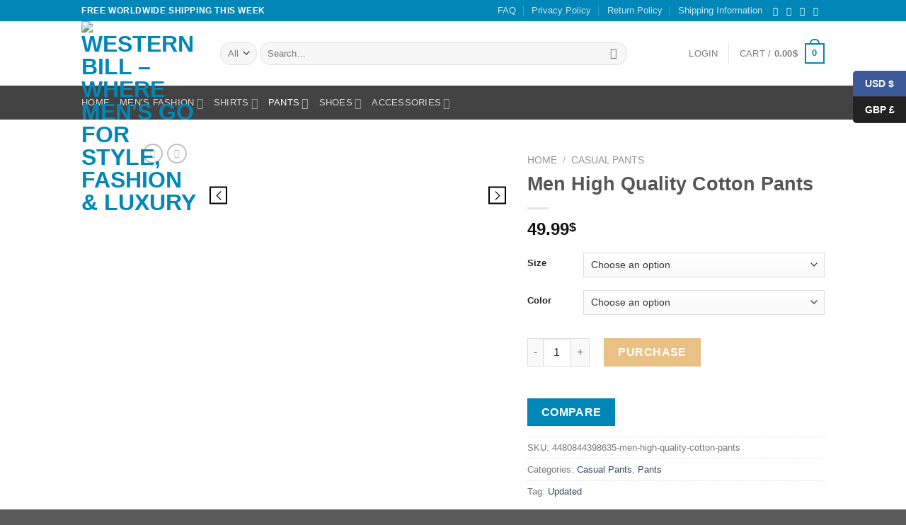

--- FILE ---
content_type: text/html; charset=UTF-8
request_url: https://westernbill.com/product/men-high-quality-cotton-pants/
body_size: 73766
content:
<!DOCTYPE html>
<html lang="en-US" class="loading-site no-js">
<head>
	<meta charset="UTF-8" />
	<link rel="profile" href="http://gmpg.org/xfn/11" />
	<link rel="pingback" href="https://westernbill.com/xmlrpc.php" />

					<script>document.documentElement.className = document.documentElement.className + ' yes-js js_active js'</script>
			<script>(function(html){html.className = html.className.replace(/\bno-js\b/,'js')})(document.documentElement);</script>
<title>Men High Quality Cotton Pants &#8211; Western Bill &#8211; where Men&#039;s go for style, fashion &amp; luxury</title>
<meta name='robots' content='max-image-preview:large' />
<meta name="viewport" content="width=device-width, initial-scale=1" /><link rel='dns-prefetch' href='//cdn.jsdelivr.net' />
<link rel='prefetch' href='https://westernbill.com/wp-content/themes/flatsome/assets/js/flatsome.js?ver=89ac940c4841291ea8d6' />
<link rel='prefetch' href='https://westernbill.com/wp-content/themes/flatsome/assets/js/chunk.slider.js?ver=3.17.6' />
<link rel='prefetch' href='https://westernbill.com/wp-content/themes/flatsome/assets/js/chunk.popups.js?ver=3.17.6' />
<link rel='prefetch' href='https://westernbill.com/wp-content/themes/flatsome/assets/js/chunk.tooltips.js?ver=3.17.6' />
<link rel='prefetch' href='https://westernbill.com/wp-content/themes/flatsome/assets/js/woocommerce.js?ver=1a392523165907adee6a' />
<link rel="alternate" type="application/rss+xml" title="Western Bill - where Men&#039;s go for style, fashion &amp; luxury &raquo; Feed" href="https://westernbill.com/feed/" />
<link rel="alternate" type="application/rss+xml" title="Western Bill - where Men&#039;s go for style, fashion &amp; luxury &raquo; Comments Feed" href="https://westernbill.com/comments/feed/" />
<link rel="alternate" type="application/rss+xml" title="Western Bill - where Men&#039;s go for style, fashion &amp; luxury &raquo; Men High Quality Cotton Pants Comments Feed" href="https://westernbill.com/product/men-high-quality-cotton-pants/feed/" />
<link rel="alternate" title="oEmbed (JSON)" type="application/json+oembed" href="https://westernbill.com/wp-json/oembed/1.0/embed?url=https%3A%2F%2Fwesternbill.com%2Fproduct%2Fmen-high-quality-cotton-pants%2F" />
<link rel="alternate" title="oEmbed (XML)" type="text/xml+oembed" href="https://westernbill.com/wp-json/oembed/1.0/embed?url=https%3A%2F%2Fwesternbill.com%2Fproduct%2Fmen-high-quality-cotton-pants%2F&#038;format=xml" />
		<style>
			.lazyload,
			.lazyloading {
				max-width: 100%;
			}
		</style>
		<style id='wp-img-auto-sizes-contain-inline-css' type='text/css'>
img:is([sizes=auto i],[sizes^="auto," i]){contain-intrinsic-size:3000px 1500px}
/*# sourceURL=wp-img-auto-sizes-contain-inline-css */
</style>

<link rel='stylesheet' id='font-awesome-css' href='https://westernbill.com/wp-content/plugins/woocommerce-ajax-filters/berocket/assets/css/font-awesome.min.css?ver=6.9' type='text/css' media='all' />
<style id='font-awesome-inline-css' type='text/css'>
[data-font="FontAwesome"]:before {font-family: 'FontAwesome' !important;content: attr(data-icon) !important;speak: none !important;font-weight: normal !important;font-variant: normal !important;text-transform: none !important;line-height: 1 !important;font-style: normal !important;-webkit-font-smoothing: antialiased !important;-moz-osx-font-smoothing: grayscale !important;}
/*# sourceURL=font-awesome-inline-css */
</style>
<link rel='stylesheet' id='berocket_aapf_widget-style-css' href='https://westernbill.com/wp-content/plugins/woocommerce-ajax-filters/assets/frontend/css/fullmain.min.css?ver=3.1.9.6' type='text/css' media='all' />
<link rel='stylesheet' id='woolentor-product-grid-modern-css' href='https://westernbill.com/wp-content/plugins/woolentor-addons/assets/css/product-grid/modern.css?ver=3.3.1' type='text/css' media='all' />
<link rel='stylesheet' id='woolentor-product-grid-luxury-css' href='https://westernbill.com/wp-content/plugins/woolentor-addons/assets/css/product-grid/luxury.css?ver=3.3.1' type='text/css' media='all' />
<link rel='stylesheet' id='woolentor-product-grid-editorial-css' href='https://westernbill.com/wp-content/plugins/woolentor-addons/assets/css/product-grid/editorial.css?ver=3.3.1' type='text/css' media='all' />
<link rel='stylesheet' id='woolentor-product-grid-magazine-css' href='https://westernbill.com/wp-content/plugins/woolentor-addons/assets/css/product-grid/magazine.css?ver=3.3.1' type='text/css' media='all' />
<style id='wp-emoji-styles-inline-css' type='text/css'>

	img.wp-smiley, img.emoji {
		display: inline !important;
		border: none !important;
		box-shadow: none !important;
		height: 1em !important;
		width: 1em !important;
		margin: 0 0.07em !important;
		vertical-align: -0.1em !important;
		background: none !important;
		padding: 0 !important;
	}
/*# sourceURL=wp-emoji-styles-inline-css */
</style>
<style id='wp-block-library-inline-css' type='text/css'>
:root{--wp-block-synced-color:#7a00df;--wp-block-synced-color--rgb:122,0,223;--wp-bound-block-color:var(--wp-block-synced-color);--wp-editor-canvas-background:#ddd;--wp-admin-theme-color:#007cba;--wp-admin-theme-color--rgb:0,124,186;--wp-admin-theme-color-darker-10:#006ba1;--wp-admin-theme-color-darker-10--rgb:0,107,160.5;--wp-admin-theme-color-darker-20:#005a87;--wp-admin-theme-color-darker-20--rgb:0,90,135;--wp-admin-border-width-focus:2px}@media (min-resolution:192dpi){:root{--wp-admin-border-width-focus:1.5px}}.wp-element-button{cursor:pointer}:root .has-very-light-gray-background-color{background-color:#eee}:root .has-very-dark-gray-background-color{background-color:#313131}:root .has-very-light-gray-color{color:#eee}:root .has-very-dark-gray-color{color:#313131}:root .has-vivid-green-cyan-to-vivid-cyan-blue-gradient-background{background:linear-gradient(135deg,#00d084,#0693e3)}:root .has-purple-crush-gradient-background{background:linear-gradient(135deg,#34e2e4,#4721fb 50%,#ab1dfe)}:root .has-hazy-dawn-gradient-background{background:linear-gradient(135deg,#faaca8,#dad0ec)}:root .has-subdued-olive-gradient-background{background:linear-gradient(135deg,#fafae1,#67a671)}:root .has-atomic-cream-gradient-background{background:linear-gradient(135deg,#fdd79a,#004a59)}:root .has-nightshade-gradient-background{background:linear-gradient(135deg,#330968,#31cdcf)}:root .has-midnight-gradient-background{background:linear-gradient(135deg,#020381,#2874fc)}:root{--wp--preset--font-size--normal:16px;--wp--preset--font-size--huge:42px}.has-regular-font-size{font-size:1em}.has-larger-font-size{font-size:2.625em}.has-normal-font-size{font-size:var(--wp--preset--font-size--normal)}.has-huge-font-size{font-size:var(--wp--preset--font-size--huge)}.has-text-align-center{text-align:center}.has-text-align-left{text-align:left}.has-text-align-right{text-align:right}.has-fit-text{white-space:nowrap!important}#end-resizable-editor-section{display:none}.aligncenter{clear:both}.items-justified-left{justify-content:flex-start}.items-justified-center{justify-content:center}.items-justified-right{justify-content:flex-end}.items-justified-space-between{justify-content:space-between}.screen-reader-text{border:0;clip-path:inset(50%);height:1px;margin:-1px;overflow:hidden;padding:0;position:absolute;width:1px;word-wrap:normal!important}.screen-reader-text:focus{background-color:#ddd;clip-path:none;color:#444;display:block;font-size:1em;height:auto;left:5px;line-height:normal;padding:15px 23px 14px;text-decoration:none;top:5px;width:auto;z-index:100000}html :where(.has-border-color){border-style:solid}html :where([style*=border-top-color]){border-top-style:solid}html :where([style*=border-right-color]){border-right-style:solid}html :where([style*=border-bottom-color]){border-bottom-style:solid}html :where([style*=border-left-color]){border-left-style:solid}html :where([style*=border-width]){border-style:solid}html :where([style*=border-top-width]){border-top-style:solid}html :where([style*=border-right-width]){border-right-style:solid}html :where([style*=border-bottom-width]){border-bottom-style:solid}html :where([style*=border-left-width]){border-left-style:solid}html :where(img[class*=wp-image-]){height:auto;max-width:100%}:where(figure){margin:0 0 1em}html :where(.is-position-sticky){--wp-admin--admin-bar--position-offset:var(--wp-admin--admin-bar--height,0px)}@media screen and (max-width:600px){html :where(.is-position-sticky){--wp-admin--admin-bar--position-offset:0px}}
/*# sourceURL=/wp-includes/css/dist/block-library/common.min.css */
</style>
<style id='classic-theme-styles-inline-css' type='text/css'>
/*! This file is auto-generated */
.wp-block-button__link{color:#fff;background-color:#32373c;border-radius:9999px;box-shadow:none;text-decoration:none;padding:calc(.667em + 2px) calc(1.333em + 2px);font-size:1.125em}.wp-block-file__button{background:#32373c;color:#fff;text-decoration:none}
/*# sourceURL=/wp-includes/css/classic-themes.min.css */
</style>
<link rel='stylesheet' id='contact-form-7-css' href='https://westernbill.com/wp-content/plugins/contact-form-7/includes/css/styles.css?ver=6.1.4' type='text/css' media='all' />
<link rel='stylesheet' id='photoswipe-css' href='https://westernbill.com/wp-content/plugins/woocommerce/assets/css/photoswipe/photoswipe.min.css?ver=10.4.3' type='text/css' media='all' />
<link rel='stylesheet' id='photoswipe-default-skin-css' href='https://westernbill.com/wp-content/plugins/woocommerce/assets/css/photoswipe/default-skin/default-skin.min.css?ver=10.4.3' type='text/css' media='all' />
<style id='woocommerce-inline-inline-css' type='text/css'>
.woocommerce form .form-row .required { visibility: visible; }
/*# sourceURL=woocommerce-inline-inline-css */
</style>
<link rel='stylesheet' id='simple-line-icons-wl-css' href='https://westernbill.com/wp-content/plugins/woolentor-addons/assets/css/simple-line-icons.css?ver=3.3.1' type='text/css' media='all' />
<link rel='stylesheet' id='htflexboxgrid-css' href='https://westernbill.com/wp-content/plugins/woolentor-addons/assets/css/htflexboxgrid.css?ver=3.3.1' type='text/css' media='all' />
<link rel='stylesheet' id='slick-css' href='https://westernbill.com/wp-content/plugins/woolentor-addons/assets/css/slick.css?ver=3.3.1' type='text/css' media='all' />
<link rel='stylesheet' id='woolentor-widgets-css' href='https://westernbill.com/wp-content/plugins/woolentor-addons/assets/css/woolentor-widgets.css?ver=3.3.1' type='text/css' media='all' />
<link rel='stylesheet' id='woolentor-quickview-css' href='https://westernbill.com/wp-content/plugins/woolentor-addons/includes/modules/quickview/assets/css/frontend.css?ver=3.3.1' type='text/css' media='all' />
<link rel='stylesheet' id='flatsome-woocommerce-wishlist-css' href='https://westernbill.com/wp-content/themes/flatsome/inc/integrations/wc-yith-wishlist/wishlist.css?ver=3.10.2' type='text/css' media='all' />
<link rel='stylesheet' id='jquery-fixedheadertable-style-css' href='https://westernbill.com/wp-content/plugins/yith-woocommerce-compare/assets/css/jquery.dataTables.css?ver=1.10.18' type='text/css' media='all' />
<link rel='stylesheet' id='yith_woocompare_page-css' href='https://westernbill.com/wp-content/plugins/yith-woocommerce-compare/assets/css/compare.css?ver=3.7.0' type='text/css' media='all' />
<link rel='stylesheet' id='yith-woocompare-widget-css' href='https://westernbill.com/wp-content/plugins/yith-woocommerce-compare/assets/css/widget.css?ver=3.7.0' type='text/css' media='all' />
<link rel='stylesheet' id='ywzm-prettyPhoto-css' href='//westernbill.com/wp-content/plugins/woocommerce/assets/css/prettyPhoto.css?ver=2.1.1' type='text/css' media='all' />
<style id='ywzm-prettyPhoto-inline-css' type='text/css'>

                    div.pp_woocommerce a.pp_contract, div.pp_woocommerce a.pp_expand{
                        content: unset !important;
                        background-color: white;
                        width: 25px;
                        height: 25px;
                        margin-top: 5px;
						margin-left: 5px;
                    }

                    div.pp_woocommerce a.pp_contract, div.pp_woocommerce a.pp_expand:hover{
                        background-color: white;
                    }
                     div.pp_woocommerce a.pp_contract, div.pp_woocommerce a.pp_contract:hover{
                        background-color: white;
                    }

                    a.pp_expand:before, a.pp_contract:before{
                    content: unset !important;
                    }

                     a.pp_expand .expand-button-hidden svg, a.pp_contract .expand-button-hidden svg{
                       width: 25px;
                       height: 25px;
                       padding: 5px;
					}

					.expand-button-hidden path{
                       fill: black;
					}

                    
/*# sourceURL=ywzm-prettyPhoto-inline-css */
</style>
<link rel='stylesheet' id='ywzm-magnifier-css' href='https://westernbill.com/wp-content/plugins/yith-woocommerce-zoom-magnifier/assets/css/yith_magnifier.css?ver=2.1.1' type='text/css' media='all' />
<link rel='stylesheet' id='ywzm_frontend-css' href='https://westernbill.com/wp-content/plugins/yith-woocommerce-zoom-magnifier/assets/css/frontend.css?ver=2.1.1' type='text/css' media='all' />
<style id='ywzm_frontend-inline-css' type='text/css'>

                    #slider-prev, #slider-next {
                        background-color: white;
                        border: 2px solid black;
                        width:25px !important;
                        height:25px !important;
                    }

                    .yith_slider_arrow span{
                        width:25px !important;
                        height:25px !important;
                    }
                    
                    #slider-prev:hover, #slider-next:hover {
                        background-color: white;
                        border: 2px solid black;
                    }
                    
                   .thumbnails.slider path:hover {
                        fill:black;
                    }
                    
                    .thumbnails.slider path {
                        fill:black;
                        width:25px !important;
                        height:25px !important;
                    }

                    .thumbnails.slider svg {
                       width: 22px;
                       height: 22px;
                    }

                    
                    a.yith_expand {
                     position: absolute;
                     z-index: 1000;
                     background-color: white;
                     width: 25px;
                     height: 25px;
                     top: 10px;
                     bottom: initial;
                     left: initial;
                     right: 10px;
                     border-radius: 0%;
                    }

                    .expand-button-hidden svg{
                       width: 25px;
                       height: 25px;
					}

					.expand-button-hidden path{
                       fill: black;
					}
                    
/*# sourceURL=ywzm_frontend-inline-css */
</style>
<link rel='stylesheet' id='flatsome-main-css' href='https://westernbill.com/wp-content/themes/flatsome/assets/css/flatsome.css?ver=3.17.6' type='text/css' media='all' />
<style id='flatsome-main-inline-css' type='text/css'>
@font-face {
				font-family: "fl-icons";
				font-display: block;
				src: url(https://westernbill.com/wp-content/themes/flatsome/assets/css/icons/fl-icons.eot?v=3.17.6);
				src:
					url(https://westernbill.com/wp-content/themes/flatsome/assets/css/icons/fl-icons.eot#iefix?v=3.17.6) format("embedded-opentype"),
					url(https://westernbill.com/wp-content/themes/flatsome/assets/css/icons/fl-icons.woff2?v=3.17.6) format("woff2"),
					url(https://westernbill.com/wp-content/themes/flatsome/assets/css/icons/fl-icons.ttf?v=3.17.6) format("truetype"),
					url(https://westernbill.com/wp-content/themes/flatsome/assets/css/icons/fl-icons.woff?v=3.17.6) format("woff"),
					url(https://westernbill.com/wp-content/themes/flatsome/assets/css/icons/fl-icons.svg?v=3.17.6#fl-icons) format("svg");
			}
/*# sourceURL=flatsome-main-inline-css */
</style>
<link rel='stylesheet' id='flatsome-shop-css' href='https://westernbill.com/wp-content/themes/flatsome/assets/css/flatsome-shop.css?ver=3.17.6' type='text/css' media='all' />
<link rel='stylesheet' id='flatsome-style-css' href='https://westernbill.com/wp-content/themes/flatsome/style.css?ver=3.17.6' type='text/css' media='all' />
<script type="text/template" id="tmpl-variation-template">
	<div class="woocommerce-variation-description">{{{ data.variation.variation_description }}}</div>
	<div class="woocommerce-variation-price">{{{ data.variation.price_html }}}</div>
	<div class="woocommerce-variation-availability">{{{ data.variation.availability_html }}}</div>
</script>
<script type="text/template" id="tmpl-unavailable-variation-template">
	<p role="alert">Sorry, this product is unavailable. Please choose a different combination.</p>
</script>
<script type="text/javascript">
            window._nslDOMReady = (function () {
                const executedCallbacks = new Set();
            
                return function (callback) {
                    /**
                    * Third parties might dispatch DOMContentLoaded events, so we need to ensure that we only run our callback once!
                    */
                    if (executedCallbacks.has(callback)) return;
            
                    const wrappedCallback = function () {
                        if (executedCallbacks.has(callback)) return;
                        executedCallbacks.add(callback);
                        callback();
                    };
            
                    if (document.readyState === "complete" || document.readyState === "interactive") {
                        wrappedCallback();
                    } else {
                        document.addEventListener("DOMContentLoaded", wrappedCallback);
                    }
                };
            })();
        </script><script type="text/javascript" src="https://westernbill.com/wp-includes/js/jquery/jquery.min.js?ver=3.7.1" id="jquery-core-js"></script>
<script type="text/javascript" src="https://westernbill.com/wp-includes/js/jquery/jquery-migrate.min.js?ver=3.4.1" id="jquery-migrate-js"></script>
<script type="text/javascript" src="https://westernbill.com/wp-content/plugins/woocommerce/assets/js/photoswipe/photoswipe.min.js?ver=4.1.1-wc.10.4.3" id="wc-photoswipe-js" data-wp-strategy="defer"></script>
<script type="text/javascript" src="https://westernbill.com/wp-content/plugins/woocommerce/assets/js/jquery-blockui/jquery.blockUI.min.js?ver=2.7.0-wc.10.4.3" id="wc-jquery-blockui-js" data-wp-strategy="defer"></script>
<script type="text/javascript" src="https://westernbill.com/wp-content/plugins/woocommerce/assets/js/js-cookie/js.cookie.min.js?ver=2.1.4-wc.10.4.3" id="wc-js-cookie-js" data-wp-strategy="defer"></script>
<script type="text/javascript" src="https://westernbill.com/wp-includes/js/underscore.min.js?ver=1.13.7" id="underscore-js"></script>
<script type="text/javascript" id="wp-util-js-extra">
/* <![CDATA[ */
var _wpUtilSettings = {"ajax":{"url":"/wp-admin/admin-ajax.php"}};
//# sourceURL=wp-util-js-extra
/* ]]> */
</script>
<script type="text/javascript" src="https://westernbill.com/wp-includes/js/wp-util.min.js?ver=6.9" id="wp-util-js"></script>
<link rel="https://api.w.org/" href="https://westernbill.com/wp-json/" /><link rel="alternate" title="JSON" type="application/json" href="https://westernbill.com/wp-json/wp/v2/product/57926" /><link rel="EditURI" type="application/rsd+xml" title="RSD" href="https://westernbill.com/xmlrpc.php?rsd" />
<meta name="generator" content="WordPress 6.9" />
<meta name="generator" content="WooCommerce 10.4.3" />
<link rel="canonical" href="https://westernbill.com/product/men-high-quality-cotton-pants/" />
<link rel='shortlink' href='https://westernbill.com/?p=57926' />
<meta name="generator" content="Redux 4.5.10" />		<script>
			document.documentElement.className = document.documentElement.className.replace('no-js', 'js');
		</script>
				<style>
			.no-js img.lazyload {
				display: none;
			}

			figure.wp-block-image img.lazyloading {
				min-width: 150px;
			}

			.lazyload,
			.lazyloading {
				--smush-placeholder-width: 100px;
				--smush-placeholder-aspect-ratio: 1/1;
				width: var(--smush-image-width, var(--smush-placeholder-width)) !important;
				aspect-ratio: var(--smush-image-aspect-ratio, var(--smush-placeholder-aspect-ratio)) !important;
			}

						.lazyload, .lazyloading {
				opacity: 0;
			}

			.lazyloaded {
				opacity: 1;
				transition: opacity 400ms;
				transition-delay: 0ms;
			}

					</style>
		<style>.bg{opacity: 0; transition: opacity 1s; -webkit-transition: opacity 1s;} .bg-loaded{opacity: 1;}</style>	<noscript><style>.woocommerce-product-gallery{ opacity: 1 !important; }</style></noscript>
	<meta name="generator" content="Elementor 3.34.4; features: additional_custom_breakpoints; settings: css_print_method-external, google_font-enabled, font_display-auto">
			<style>
				.e-con.e-parent:nth-of-type(n+4):not(.e-lazyloaded):not(.e-no-lazyload),
				.e-con.e-parent:nth-of-type(n+4):not(.e-lazyloaded):not(.e-no-lazyload) * {
					background-image: none !important;
				}
				@media screen and (max-height: 1024px) {
					.e-con.e-parent:nth-of-type(n+3):not(.e-lazyloaded):not(.e-no-lazyload),
					.e-con.e-parent:nth-of-type(n+3):not(.e-lazyloaded):not(.e-no-lazyload) * {
						background-image: none !important;
					}
				}
				@media screen and (max-height: 640px) {
					.e-con.e-parent:nth-of-type(n+2):not(.e-lazyloaded):not(.e-no-lazyload),
					.e-con.e-parent:nth-of-type(n+2):not(.e-lazyloaded):not(.e-no-lazyload) * {
						background-image: none !important;
					}
				}
			</style>
			<style id="custom-css" type="text/css">:root {--primary-color: #0087b7;}.header-main{height: 91px}#logo img{max-height: 91px}#logo{width:166px;}.header-bottom{min-height: 43px}.header-top{min-height: 30px}.transparent .header-main{height: 30px}.transparent #logo img{max-height: 30px}.has-transparent + .page-title:first-of-type,.has-transparent + #main > .page-title,.has-transparent + #main > div > .page-title,.has-transparent + #main .page-header-wrapper:first-of-type .page-title{padding-top: 110px;}.header.show-on-scroll,.stuck .header-main{height:70px!important}.stuck #logo img{max-height: 70px!important}.search-form{ width: 87%;}.header-bg-color {background-color: rgba(255,255,255,0.9)}.header-bottom {background-color: #424242}.header-bottom-nav > li > a{line-height: 28px }@media (max-width: 549px) {.header-main{height: 70px}#logo img{max-height: 70px}}.nav-dropdown-has-arrow.nav-dropdown-has-border li.has-dropdown:before{border-bottom-color: #FFFFFF;}.nav .nav-dropdown{border-color: #FFFFFF }/* Color */.accordion-title.active, .has-icon-bg .icon .icon-inner,.logo a, .primary.is-underline, .primary.is-link, .badge-outline .badge-inner, .nav-outline > li.active> a,.nav-outline >li.active > a, .cart-icon strong,[data-color='primary'], .is-outline.primary{color: #0087b7;}/* Color !important */[data-text-color="primary"]{color: #0087b7!important;}/* Background Color */[data-text-bg="primary"]{background-color: #0087b7;}/* Background */.scroll-to-bullets a,.featured-title, .label-new.menu-item > a:after, .nav-pagination > li > .current,.nav-pagination > li > span:hover,.nav-pagination > li > a:hover,.has-hover:hover .badge-outline .badge-inner,button[type="submit"], .button.wc-forward:not(.checkout):not(.checkout-button), .button.submit-button, .button.primary:not(.is-outline),.featured-table .title,.is-outline:hover, .has-icon:hover .icon-label,.nav-dropdown-bold .nav-column li > a:hover, .nav-dropdown.nav-dropdown-bold > li > a:hover, .nav-dropdown-bold.dark .nav-column li > a:hover, .nav-dropdown.nav-dropdown-bold.dark > li > a:hover, .header-vertical-menu__opener ,.is-outline:hover, .tagcloud a:hover,.grid-tools a, input[type='submit']:not(.is-form), .box-badge:hover .box-text, input.button.alt,.nav-box > li > a:hover,.nav-box > li.active > a,.nav-pills > li.active > a ,.current-dropdown .cart-icon strong, .cart-icon:hover strong, .nav-line-bottom > li > a:before, .nav-line-grow > li > a:before, .nav-line > li > a:before,.banner, .header-top, .slider-nav-circle .flickity-prev-next-button:hover svg, .slider-nav-circle .flickity-prev-next-button:hover .arrow, .primary.is-outline:hover, .button.primary:not(.is-outline), input[type='submit'].primary, input[type='submit'].primary, input[type='reset'].button, input[type='button'].primary, .badge-inner{background-color: #0087b7;}/* Border */.nav-vertical.nav-tabs > li.active > a,.scroll-to-bullets a.active,.nav-pagination > li > .current,.nav-pagination > li > span:hover,.nav-pagination > li > a:hover,.has-hover:hover .badge-outline .badge-inner,.accordion-title.active,.featured-table,.is-outline:hover, .tagcloud a:hover,blockquote, .has-border, .cart-icon strong:after,.cart-icon strong,.blockUI:before, .processing:before,.loading-spin, .slider-nav-circle .flickity-prev-next-button:hover svg, .slider-nav-circle .flickity-prev-next-button:hover .arrow, .primary.is-outline:hover{border-color: #0087b7}.nav-tabs > li.active > a{border-top-color: #0087b7}.widget_shopping_cart_content .blockUI.blockOverlay:before { border-left-color: #0087b7 }.woocommerce-checkout-review-order .blockUI.blockOverlay:before { border-left-color: #0087b7 }/* Fill */.slider .flickity-prev-next-button:hover svg,.slider .flickity-prev-next-button:hover .arrow{fill: #0087b7;}/* Focus */.primary:focus-visible, .submit-button:focus-visible, button[type="submit"]:focus-visible { outline-color: #0087b7!important; }/* Background Color */[data-icon-label]:after, .secondary.is-underline:hover,.secondary.is-outline:hover,.icon-label,.button.secondary:not(.is-outline),.button.alt:not(.is-outline), .badge-inner.on-sale, .button.checkout, .single_add_to_cart_button, .current .breadcrumb-step{ background-color:#DD9933; }[data-text-bg="secondary"]{background-color: #DD9933;}/* Color */.secondary.is-underline,.secondary.is-link, .secondary.is-outline,.stars a.active, .star-rating:before, .woocommerce-page .star-rating:before,.star-rating span:before, .color-secondary{color: #DD9933}/* Color !important */[data-text-color="secondary"]{color: #DD9933!important;}/* Border */.secondary.is-outline:hover{border-color:#DD9933}/* Focus */.secondary:focus-visible, .alt:focus-visible { outline-color: #DD9933!important; }body{font-family: Montserrat, sans-serif;}.nav > li > a {font-family: Montserrat, sans-serif;}.mobile-sidebar-levels-2 .nav > li > ul > li > a {font-family: Montserrat, sans-serif;}.nav > li > a,.mobile-sidebar-levels-2 .nav > li > ul > li > a {font-weight: 400;font-style: normal;}h1,h2,h3,h4,h5,h6,.heading-font, .off-canvas-center .nav-sidebar.nav-vertical > li > a{font-family: Montserrat, sans-serif;}.alt-font{font-family: "Dancing Script", sans-serif;}.alt-font {font-weight: 400!important;font-style: normal!important;}.has-equal-box-heights .box-image {padding-top: 100%;}.shop-page-title.featured-title .title-bg{ background-image: url(https://westernbill.com/wp-content/uploads/2020/10/product-image-1389048603.jpg)!important;}@media screen and (min-width: 550px){.products .box-vertical .box-image{min-width: 247px!important;width: 247px!important;}}.footer-1{background-color: #446084}.nav-vertical-fly-out > li + li {border-top-width: 1px; border-top-style: solid;}.label-new.menu-item > a:after{content:"New";}.label-hot.menu-item > a:after{content:"Hot";}.label-sale.menu-item > a:after{content:"Sale";}.label-popular.menu-item > a:after{content:"Popular";}</style>		<style type="text/css" id="wp-custom-css">
			/**** Home - Premium Banner - Title BG ****/
h3.premium-banner-ib-title.premium_banner_title {
    background-color: #ef3f49;
    text-align: center!important;
}
		</style>
		<style id="kirki-inline-styles">/* cyrillic-ext */
@font-face {
  font-family: 'Montserrat';
  font-style: normal;
  font-weight: 400;
  font-display: swap;
  src: url(https://westernbill.com/wp-content/fonts/montserrat/font) format('woff');
  unicode-range: U+0460-052F, U+1C80-1C8A, U+20B4, U+2DE0-2DFF, U+A640-A69F, U+FE2E-FE2F;
}
/* cyrillic */
@font-face {
  font-family: 'Montserrat';
  font-style: normal;
  font-weight: 400;
  font-display: swap;
  src: url(https://westernbill.com/wp-content/fonts/montserrat/font) format('woff');
  unicode-range: U+0301, U+0400-045F, U+0490-0491, U+04B0-04B1, U+2116;
}
/* vietnamese */
@font-face {
  font-family: 'Montserrat';
  font-style: normal;
  font-weight: 400;
  font-display: swap;
  src: url(https://westernbill.com/wp-content/fonts/montserrat/font) format('woff');
  unicode-range: U+0102-0103, U+0110-0111, U+0128-0129, U+0168-0169, U+01A0-01A1, U+01AF-01B0, U+0300-0301, U+0303-0304, U+0308-0309, U+0323, U+0329, U+1EA0-1EF9, U+20AB;
}
/* latin-ext */
@font-face {
  font-family: 'Montserrat';
  font-style: normal;
  font-weight: 400;
  font-display: swap;
  src: url(https://westernbill.com/wp-content/fonts/montserrat/font) format('woff');
  unicode-range: U+0100-02BA, U+02BD-02C5, U+02C7-02CC, U+02CE-02D7, U+02DD-02FF, U+0304, U+0308, U+0329, U+1D00-1DBF, U+1E00-1E9F, U+1EF2-1EFF, U+2020, U+20A0-20AB, U+20AD-20C0, U+2113, U+2C60-2C7F, U+A720-A7FF;
}
/* latin */
@font-face {
  font-family: 'Montserrat';
  font-style: normal;
  font-weight: 400;
  font-display: swap;
  src: url(https://westernbill.com/wp-content/fonts/montserrat/font) format('woff');
  unicode-range: U+0000-00FF, U+0131, U+0152-0153, U+02BB-02BC, U+02C6, U+02DA, U+02DC, U+0304, U+0308, U+0329, U+2000-206F, U+20AC, U+2122, U+2191, U+2193, U+2212, U+2215, U+FEFF, U+FFFD;
}/* vietnamese */
@font-face {
  font-family: 'Dancing Script';
  font-style: normal;
  font-weight: 400;
  font-display: swap;
  src: url(https://westernbill.com/wp-content/fonts/dancing-script/font) format('woff');
  unicode-range: U+0102-0103, U+0110-0111, U+0128-0129, U+0168-0169, U+01A0-01A1, U+01AF-01B0, U+0300-0301, U+0303-0304, U+0308-0309, U+0323, U+0329, U+1EA0-1EF9, U+20AB;
}
/* latin-ext */
@font-face {
  font-family: 'Dancing Script';
  font-style: normal;
  font-weight: 400;
  font-display: swap;
  src: url(https://westernbill.com/wp-content/fonts/dancing-script/font) format('woff');
  unicode-range: U+0100-02BA, U+02BD-02C5, U+02C7-02CC, U+02CE-02D7, U+02DD-02FF, U+0304, U+0308, U+0329, U+1D00-1DBF, U+1E00-1E9F, U+1EF2-1EFF, U+2020, U+20A0-20AB, U+20AD-20C0, U+2113, U+2C60-2C7F, U+A720-A7FF;
}
/* latin */
@font-face {
  font-family: 'Dancing Script';
  font-style: normal;
  font-weight: 400;
  font-display: swap;
  src: url(https://westernbill.com/wp-content/fonts/dancing-script/font) format('woff');
  unicode-range: U+0000-00FF, U+0131, U+0152-0153, U+02BB-02BC, U+02C6, U+02DA, U+02DC, U+0304, U+0308, U+0329, U+2000-206F, U+20AC, U+2122, U+2191, U+2193, U+2212, U+2215, U+FEFF, U+FFFD;
}</style></head>

<body class="wp-singular product-template-default single single-product postid-57926 wp-theme-flatsome theme-flatsome woocommerce woocommerce-page woocommerce-no-js woolentor_current_theme_flatsome lightbox nav-dropdown-has-arrow nav-dropdown-has-shadow nav-dropdown-has-border woolentor-empty-cart elementor-default elementor-kit-22882 currency-usd">


<a class="skip-link screen-reader-text" href="#main">Skip to content</a>

<div id="wrapper">

	
	<header id="header" class="header has-sticky sticky-jump">
		<div class="header-wrapper">
			<div id="top-bar" class="header-top hide-for-sticky nav-dark">
    <div class="flex-row container">
      <div class="flex-col hide-for-medium flex-left">
          <ul class="nav nav-left medium-nav-center nav-small  nav-divided">
              <li class="html custom html_topbar_left"><strong class="uppercase">FREE WORLDWIDE SHIPPING THIS WEEK</strong></li>          </ul>
      </div>

      <div class="flex-col hide-for-medium flex-center">
          <ul class="nav nav-center nav-small  nav-divided">
                        </ul>
      </div>

      <div class="flex-col hide-for-medium flex-right">
         <ul class="nav top-bar-nav nav-right nav-small  nav-divided">
              <li id="menu-item-30638" class="menu-item menu-item-type-post_type menu-item-object-page menu-item-30638 menu-item-design-default"><a href="https://westernbill.com/pages-8/faq/" class="nav-top-link">FAQ</a></li>
<li id="menu-item-46943" class="menu-item menu-item-type-post_type menu-item-object-page menu-item-46943 menu-item-design-default"><a href="https://westernbill.com/privacy-policy/" class="nav-top-link">Privacy Policy</a></li>
<li id="menu-item-46944" class="menu-item menu-item-type-post_type menu-item-object-page menu-item-46944 menu-item-design-default"><a href="https://westernbill.com/return-policy/" class="nav-top-link">Return Policy</a></li>
<li id="menu-item-46945" class="menu-item menu-item-type-post_type menu-item-object-page menu-item-46945 menu-item-design-default"><a href="https://westernbill.com/shipping-information/" class="nav-top-link">Shipping Information</a></li>
<li class="html header-social-icons ml-0">
	<div class="social-icons follow-icons" ><a href="https://url" target="_blank" rel="noopener noreferrer nofollow" data-label="Facebook" class="icon plain facebook tooltip" title="Follow on Facebook" aria-label="Follow on Facebook" ><i class="icon-facebook" ></i></a><a href="https://url" target="_blank" rel="noopener noreferrer nofollow" data-label="Instagram" class="icon plain instagram tooltip" title="Follow on Instagram" aria-label="Follow on Instagram" ><i class="icon-instagram" ></i></a><a href="https://url" data-label="Twitter" target="_blank" rel="noopener noreferrer nofollow" class="icon plain twitter tooltip" title="Follow on Twitter" aria-label="Follow on Twitter" ><i class="icon-twitter" ></i></a><a href="mailto:your@email" data-label="E-mail" target="_blank" rel="nofollow" class="icon plain email tooltip" title="Send us an email" aria-label="Send us an email" ><i class="icon-envelop" ></i></a></div></li>
          </ul>
      </div>

            <div class="flex-col show-for-medium flex-grow">
          <ul class="nav nav-center nav-small mobile-nav  nav-divided">
              <li class="html custom html_topbar_left"><strong class="uppercase">FREE WORLDWIDE SHIPPING THIS WEEK</strong></li>          </ul>
      </div>
      
    </div>
</div>
<div id="masthead" class="header-main ">
      <div class="header-inner flex-row container logo-left medium-logo-center" role="navigation">

          <!-- Logo -->
          <div id="logo" class="flex-col logo">
            
<!-- Header logo -->
<a href="https://westernbill.com/" title="Western Bill &#8211; where Men&#039;s go for style, fashion &amp; luxury - Top Fashion for man" rel="home">
		<img width="166" height="91" data-src="http://westernbill.com/wp-content/uploads/2019/11/wbLogo_1_231x.png" class="header_logo header-logo lazyload" alt="Western Bill &#8211; where Men&#039;s go for style, fashion &amp; luxury" src="[data-uri]" style="--smush-placeholder-width: 166px; --smush-placeholder-aspect-ratio: 166/91;" /><img  width="166" height="91" data-src="http://westernbill.com/wp-content/uploads/2019/11/wbLogo_1_231x.png" class="header-logo-dark lazyload" alt="Western Bill &#8211; where Men&#039;s go for style, fashion &amp; luxury" src="[data-uri]" style="--smush-placeholder-width: 166px; --smush-placeholder-aspect-ratio: 166/91;" /></a>
          </div>

          <!-- Mobile Left Elements -->
          <div class="flex-col show-for-medium flex-left">
            <ul class="mobile-nav nav nav-left ">
              <li class="nav-icon has-icon">
  		<a href="#" data-open="#main-menu" data-pos="left" data-bg="main-menu-overlay" data-color="" class="is-small" aria-label="Menu" aria-controls="main-menu" aria-expanded="false">

		  <i class="icon-menu" ></i>
		  		</a>
	</li>
            </ul>
          </div>

          <!-- Left Elements -->
          <div class="flex-col hide-for-medium flex-left
            flex-grow">
            <ul class="header-nav header-nav-main nav nav-left  nav-uppercase" >
              <li class="header-search-form search-form html relative has-icon">
	<div class="header-search-form-wrapper">
		<div class="searchform-wrapper ux-search-box relative form-flat is-normal"><form role="search" method="get" class="searchform" action="https://westernbill.com/">
	<div class="flex-row relative">
					<div class="flex-col search-form-categories">
				<select class="search_categories resize-select mb-0" name="product_cat"><option value="" selected='selected'>All</option><option value="belts">Belts</option><option value="best-sellers">BEST SELLERS</option><option value="blazers-vests">Blazers &amp; Vests</option><option value="casual-pants">Casual Pants</option><option value="casual-shoes">Casual Shoes</option><option value="clothing">clothing</option><option value="dress-pants">Dress Pants</option><option value="dress-shirts">Dress Shirts</option><option value="elegant-shoes">Elegant Shoes</option><option value="jackets-coats-2">Jackets &amp; Coats</option><option value="jeans">Jeans</option><option value="mens-accessories-belts-watches-and-much-more">Men's Accessories Belts, Watches and much more</option><option value="neckties">Neckties</option><option value="pants">Pants</option><option value="polo-shirts">Polo Shirts</option><option value="shirts">Shirts</option><option value="shoes">Shoes</option><option value="shorts">Shorts</option><option value="sneakers">Sneakers</option><option value="suits">Suits</option><option value="sweaters">Sweaters</option><option value="tshirts">Tshirts</option><option value="uncategorized">Uncategorized</option><option value="wallets">Wallets</option><option value="watches">Watches</option></select>			</div>
						<div class="flex-col flex-grow">
			<label class="screen-reader-text" for="woocommerce-product-search-field-0">Search for:</label>
			<input type="search" id="woocommerce-product-search-field-0" class="search-field mb-0" placeholder="Search&hellip;" value="" name="s" />
			<input type="hidden" name="post_type" value="product" />
					</div>
		<div class="flex-col">
			<button type="submit" value="Search" class="ux-search-submit submit-button secondary button  icon mb-0" aria-label="Submit">
				<i class="icon-search" ></i>			</button>
		</div>
	</div>
	<div class="live-search-results text-left z-top"></div>
</form>
</div>	</div>
</li>
            </ul>
          </div>

          <!-- Right Elements -->
          <div class="flex-col hide-for-medium flex-right">
            <ul class="header-nav header-nav-main nav nav-right  nav-uppercase">
              <li class="account-item has-icon
    "
>

<a href="https://westernbill.com/my-account/"
    class="nav-top-link nav-top-not-logged-in "
    data-open="#login-form-popup"  >
    <span>
    Login      </span>
  
</a>



</li>
<li class="header-divider"></li><li class="cart-item has-icon has-dropdown">

<a href="https://westernbill.com/cart/" title="Cart" class="header-cart-link is-small">


<span class="header-cart-title">
   Cart   /      <span class="cart-price"><span class="woocs_special_price_code" ><span class="woocommerce-Price-amount amount"><bdi>0.00<span class="woocommerce-Price-currencySymbol">&#36;</span></bdi></span></span></span>
  </span>

    <span class="cart-icon image-icon">
    <strong>0</strong>
  </span>
  </a>

 <ul class="nav-dropdown nav-dropdown-default dropdown-uppercase">
    <li class="html widget_shopping_cart">
      <div class="widget_shopping_cart_content">
        

	<p class="woocommerce-mini-cart__empty-message">No products in the cart.</p>


      </div>
    </li>
     </ul>

</li>
            </ul>
          </div>

          <!-- Mobile Right Elements -->
          <div class="flex-col show-for-medium flex-right">
            <ul class="mobile-nav nav nav-right ">
              <li class="cart-item has-icon">

      <a href="https://westernbill.com/cart/" class="header-cart-link off-canvas-toggle nav-top-link is-small" data-open="#cart-popup" data-class="off-canvas-cart" title="Cart" data-pos="right">
  
    <span class="cart-icon image-icon">
    <strong>0</strong>
  </span>
  </a>


  <!-- Cart Sidebar Popup -->
  <div id="cart-popup" class="mfp-hide widget_shopping_cart">
  <div class="cart-popup-inner inner-padding">
      <div class="cart-popup-title text-center">
          <h4 class="uppercase">Cart</h4>
          <div class="is-divider"></div>
      </div>
      <div class="widget_shopping_cart_content">
          

	<p class="woocommerce-mini-cart__empty-message">No products in the cart.</p>


      </div>
             <div class="cart-sidebar-content relative"></div>  </div>
  </div>

</li>
            </ul>
          </div>

      </div>

            <div class="container"><div class="top-divider full-width"></div></div>
      </div>
<div id="wide-nav" class="header-bottom wide-nav nav-dark hide-for-medium">
    <div class="flex-row container">

                        <div class="flex-col hide-for-medium flex-left">
                <ul class="nav header-nav header-bottom-nav nav-left  nav-uppercase">
                    <li id="menu-item-46911" class="menu-item menu-item-type-post_type menu-item-object-page menu-item-home menu-item-46911 menu-item-design-default"><a href="https://westernbill.com/" class="nav-top-link">Home</a></li>
<li id="menu-item-46938" class="menu-item menu-item-type-custom menu-item-object-custom menu-item-has-children menu-item-46938 menu-item-design-default has-dropdown"><a href="#" class="nav-top-link" aria-expanded="false" aria-haspopup="menu">Men&#8217;s Fashion<i class="icon-angle-down" ></i></a>
<ul class="sub-menu nav-dropdown nav-dropdown-default dropdown-uppercase">
	<li id="menu-item-46922" class="menu-item menu-item-type-taxonomy menu-item-object-product_cat menu-item-46922"><a href="https://westernbill.com/product-category/jackets-coats-2/">Jackets &amp; Coats</a></li>
	<li id="menu-item-46915" class="menu-item menu-item-type-taxonomy menu-item-object-product_cat menu-item-46915"><a href="https://westernbill.com/product-category/blazers-vests/">Blazers &amp; Vests</a></li>
	<li id="menu-item-46933" class="menu-item menu-item-type-taxonomy menu-item-object-product_cat menu-item-46933"><a href="https://westernbill.com/product-category/sweaters/">Sweaters</a></li>
	<li id="menu-item-46932" class="menu-item menu-item-type-taxonomy menu-item-object-product_cat menu-item-46932"><a href="https://westernbill.com/product-category/suits/">Suits</a></li>
</ul>
</li>
<li id="menu-item-46928" class="menu-item menu-item-type-taxonomy menu-item-object-product_cat menu-item-has-children menu-item-46928 menu-item-design-default has-dropdown"><a href="https://westernbill.com/product-category/shirts/" class="nav-top-link" aria-expanded="false" aria-haspopup="menu">Shirts<i class="icon-angle-down" ></i></a>
<ul class="sub-menu nav-dropdown nav-dropdown-default dropdown-uppercase">
	<li id="menu-item-46920" class="menu-item menu-item-type-taxonomy menu-item-object-product_cat menu-item-46920"><a href="https://westernbill.com/product-category/dress-shirts/">Dress Shirts</a></li>
	<li id="menu-item-46934" class="menu-item menu-item-type-taxonomy menu-item-object-product_cat menu-item-46934"><a href="https://westernbill.com/product-category/tshirts/">Tshirts</a></li>
	<li id="menu-item-46927" class="menu-item menu-item-type-taxonomy menu-item-object-product_cat menu-item-46927"><a href="https://westernbill.com/product-category/polo-shirts/">Polo Shirts</a></li>
</ul>
</li>
<li id="menu-item-46926" class="menu-item menu-item-type-taxonomy menu-item-object-product_cat current-product-ancestor current-menu-parent current-product-parent menu-item-has-children menu-item-46926 active menu-item-design-default has-dropdown"><a href="https://westernbill.com/product-category/pants/" class="nav-top-link" aria-expanded="false" aria-haspopup="menu">Pants<i class="icon-angle-down" ></i></a>
<ul class="sub-menu nav-dropdown nav-dropdown-default dropdown-uppercase">
	<li id="menu-item-46919" class="menu-item menu-item-type-taxonomy menu-item-object-product_cat menu-item-46919"><a href="https://westernbill.com/product-category/dress-pants/">Dress Pants</a></li>
	<li id="menu-item-46916" class="menu-item menu-item-type-taxonomy menu-item-object-product_cat current-product-ancestor current-menu-parent current-product-parent menu-item-46916 active"><a href="https://westernbill.com/product-category/casual-pants/">Casual Pants</a></li>
	<li id="menu-item-46923" class="menu-item menu-item-type-taxonomy menu-item-object-product_cat menu-item-46923"><a href="https://westernbill.com/product-category/jeans/">Jeans</a></li>
	<li id="menu-item-46930" class="menu-item menu-item-type-taxonomy menu-item-object-product_cat menu-item-46930"><a href="https://westernbill.com/product-category/shorts/">Shorts</a></li>
</ul>
</li>
<li id="menu-item-46929" class="menu-item menu-item-type-taxonomy menu-item-object-product_cat menu-item-has-children menu-item-46929 menu-item-design-default has-dropdown"><a href="https://westernbill.com/product-category/shoes/" class="nav-top-link" aria-expanded="false" aria-haspopup="menu">Shoes<i class="icon-angle-down" ></i></a>
<ul class="sub-menu nav-dropdown nav-dropdown-default dropdown-uppercase">
	<li id="menu-item-46931" class="menu-item menu-item-type-taxonomy menu-item-object-product_cat menu-item-46931"><a href="https://westernbill.com/product-category/sneakers/">Sneakers</a></li>
	<li id="menu-item-46917" class="menu-item menu-item-type-taxonomy menu-item-object-product_cat menu-item-46917"><a href="https://westernbill.com/product-category/casual-shoes/">Casual Shoes</a></li>
	<li id="menu-item-46921" class="menu-item menu-item-type-taxonomy menu-item-object-product_cat menu-item-46921"><a href="https://westernbill.com/product-category/elegant-shoes/">Elegant Shoes</a></li>
</ul>
</li>
<li id="menu-item-46939" class="menu-item menu-item-type-custom menu-item-object-custom menu-item-has-children menu-item-46939 menu-item-design-default has-dropdown"><a href="#" class="nav-top-link" aria-expanded="false" aria-haspopup="menu">Accessories<i class="icon-angle-down" ></i></a>
<ul class="sub-menu nav-dropdown nav-dropdown-default dropdown-uppercase">
	<li id="menu-item-46913" class="menu-item menu-item-type-taxonomy menu-item-object-product_cat menu-item-46913"><a href="https://westernbill.com/product-category/belts/">Belts</a></li>
	<li id="menu-item-46925" class="menu-item menu-item-type-taxonomy menu-item-object-product_cat menu-item-46925"><a href="https://westernbill.com/product-category/neckties/">Neckties</a></li>
	<li id="menu-item-46936" class="menu-item menu-item-type-taxonomy menu-item-object-product_cat menu-item-46936"><a href="https://westernbill.com/product-category/wallets/">Wallets</a></li>
	<li id="menu-item-46937" class="menu-item menu-item-type-taxonomy menu-item-object-product_cat menu-item-46937"><a href="https://westernbill.com/product-category/watches/">Watches</a></li>
</ul>
</li>
                </ul>
            </div>
            
            
                        <div class="flex-col hide-for-medium flex-right flex-grow">
              <ul class="nav header-nav header-bottom-nav nav-right  nav-uppercase">
                                 </ul>
            </div>
            
            
    </div>
</div>

<div class="header-bg-container fill"><div class="header-bg-image fill"></div><div class="header-bg-color fill"></div></div>		</div>
	</header>

	
	<main id="main" class="">

	<div class="shop-container">

		
			<div class="container">
	<div class="woocommerce-notices-wrapper"></div></div>
<div id="product-57926" class="product type-product post-57926 status-publish first instock product_cat-casual-pants product_cat-pants product_tag-updated has-post-thumbnail shipping-taxable purchasable product-type-variable">
	<div class="product-container">
	<div class="product-main">
		<div class="row content-row mb-0">

			<div id="product-sidebar" class="col large-2 hide-for-medium product-sidebar-small ">
				<div class="hide-for-off-canvas" style="width:100%"><ul class="next-prev-thumbs is-small nav-right text-right">         <li class="prod-dropdown has-dropdown">
               <a href="https://westernbill.com/product/men-high-quality-pants/"  rel="next" class="button icon is-outline circle">
                  <i class="icon-angle-left" ></i>              </a>
              <div class="nav-dropdown">
                <a title="Men High Quality Pants" href="https://westernbill.com/product/men-high-quality-pants/">
                <img width="100" height="100" data-src="https://westernbill.com/wp-content/uploads/2020/10/product-image-1318246845-100x100.jpg" class="attachment-woocommerce_gallery_thumbnail size-woocommerce_gallery_thumbnail wp-post-image lazyload" alt="" decoding="async" data-srcset="https://westernbill.com/wp-content/uploads/2020/10/product-image-1318246845-100x100.jpg 100w, https://westernbill.com/wp-content/uploads/2020/10/product-image-1318246845-400x400.jpg 400w, https://westernbill.com/wp-content/uploads/2020/10/product-image-1318246845-280x280.jpg 280w, https://westernbill.com/wp-content/uploads/2020/10/product-image-1318246845-768x768.jpg 768w, https://westernbill.com/wp-content/uploads/2020/10/product-image-1318246845-247x247.jpg 247w, https://westernbill.com/wp-content/uploads/2020/10/product-image-1318246845-510x510.jpg 510w, https://westernbill.com/wp-content/uploads/2020/10/product-image-1318246845-600x600.jpg 600w, https://westernbill.com/wp-content/uploads/2020/10/product-image-1318246845.jpg 800w" data-sizes="(max-width: 100px) 100vw, 100px" src="[data-uri]" style="--smush-placeholder-width: 100px; --smush-placeholder-aspect-ratio: 100/100;" /></a>
              </div>
          </li>
               <li class="prod-dropdown has-dropdown">
               <a href="https://westernbill.com/product/men-formal-dress-pants/" rel="next" class="button icon is-outline circle">
                  <i class="icon-angle-right" ></i>              </a>
              <div class="nav-dropdown">
                  <a title="Men Formal dress Pants" href="https://westernbill.com/product/men-formal-dress-pants/">
                  <img width="100" height="100" data-src="https://westernbill.com/wp-content/uploads/2020/10/product-image-1197294494-100x100.jpg" class="attachment-woocommerce_gallery_thumbnail size-woocommerce_gallery_thumbnail wp-post-image lazyload" alt="" decoding="async" data-srcset="https://westernbill.com/wp-content/uploads/2020/10/product-image-1197294494-100x100.jpg 100w, https://westernbill.com/wp-content/uploads/2020/10/product-image-1197294494-400x400.jpg 400w, https://westernbill.com/wp-content/uploads/2020/10/product-image-1197294494-280x280.jpg 280w, https://westernbill.com/wp-content/uploads/2020/10/product-image-1197294494-768x768.jpg 768w, https://westernbill.com/wp-content/uploads/2020/10/product-image-1197294494-247x247.jpg 247w, https://westernbill.com/wp-content/uploads/2020/10/product-image-1197294494-510x510.jpg 510w, https://westernbill.com/wp-content/uploads/2020/10/product-image-1197294494-600x600.jpg 600w, https://westernbill.com/wp-content/uploads/2020/10/product-image-1197294494.jpg 800w" data-sizes="(max-width: 100px) 100vw, 100px" src="[data-uri]" style="--smush-placeholder-width: 100px; --smush-placeholder-aspect-ratio: 100/100;" /></a>
              </div>
          </li>
      </ul></div>			</div>

			<div class="product-gallery large-5 col">
			<input type="hidden" id="yith_wczm_traffic_light" value="free">

<div class="images
">

	<div class="woocommerce-product-gallery__image "><a href="https://westernbill.com/wp-content/uploads/2020/10/product-image-1389048603.jpg" itemprop="image" class="yith_magnifier_zoom woocommerce-main-image" title="product-image-1389048603"><img width="510" height="801" data-src="https://westernbill.com/wp-content/uploads/2020/10/product-image-1389048603-510x801.jpg" class="attachment-shop_single size-shop_single wp-post-image lazyload" alt="" decoding="async" data-srcset="https://westernbill.com/wp-content/uploads/2020/10/product-image-1389048603-510x801.jpg 510w, https://westernbill.com/wp-content/uploads/2020/10/product-image-1389048603-255x400.jpg 255w, https://westernbill.com/wp-content/uploads/2020/10/product-image-1389048603-509x800.jpg 509w, https://westernbill.com/wp-content/uploads/2020/10/product-image-1389048603-768x1206.jpg 768w, https://westernbill.com/wp-content/uploads/2020/10/product-image-1389048603.jpg 790w" data-sizes="(max-width: 510px) 100vw, 510px" src="[data-uri]" style="--smush-placeholder-width: 510px; --smush-placeholder-aspect-ratio: 510/801;" /></a></div>
	<div class="expand-button-hidden" style="display: none;">
	<svg width="19px" height="19px" viewBox="0 0 19 19" version="1.1" xmlns="http://www.w3.org/2000/svg" xmlns:xlink="http://www.w3.org/1999/xlink">
		<defs>
			<rect id="path-1" x="0" y="0" width="30" height="30"></rect>
		</defs>
		<g id="Page-1" stroke="none" stroke-width="1" fill="none" fill-rule="evenodd">
			<g id="Product-page---example-1" transform="translate(-940.000000, -1014.000000)">
				<g id="arrow-/-expand" transform="translate(934.500000, 1008.500000)">
					<mask id="mask-2" fill="white">
						<use xlink:href="#path-1"></use>
					</mask>
					<g id="arrow-/-expand-(Background/Mask)"></g>
					<path d="M21.25,8.75 L15,8.75 L15,6.25 L23.75,6.25 L23.740468,15.0000006 L21.25,15.0000006 L21.25,8.75 Z M8.75,21.25 L15,21.25 L15,23.75 L6.25,23.75 L6.25953334,14.9999988 L8.75,14.9999988 L8.75,21.25 Z" fill="#000000" mask="url(#mask-2)"></path>
				</g>
			</g>
		</g>
	</svg>
	</div>

	<div class="zoom-button-hidden" style="display: none;">
		<svg width="22px" height="22px" viewBox="0 0 22 22" version="1.1" xmlns="http://www.w3.org/2000/svg" xmlns:xlink="http://www.w3.org/1999/xlink">
			<defs>
				<rect id="path-1" x="0" y="0" width="30" height="30"></rect>
			</defs>
			<g id="Page-1" stroke="none" stroke-width="1" fill="none" fill-rule="evenodd">
				<g id="Product-page---example-1" transform="translate(-990.000000, -1013.000000)">
					<g id="edit-/-search" transform="translate(986.000000, 1010.000000)">
						<mask id="mask-2" fill="white">
							<use xlink:href="#path-1"></use>
						</mask>
						<g id="edit-/-search-(Background/Mask)"></g>
						<path d="M17.9704714,15.5960917 C20.0578816,12.6670864 19.7876957,8.57448101 17.1599138,5.94669908 C14.2309815,3.01776677 9.4822444,3.01776707 6.55331239,5.94669908 C3.62438008,8.87563139 3.62438008,13.6243683 6.55331239,16.5533006 C9.18109432,19.1810825 13.2736993,19.4512688 16.2027049,17.3638582 L23.3470976,24.5082521 L25.1148653,22.7404845 L17.9704714,15.5960917 C19.3620782,13.6434215 19.3620782,13.6434215 17.9704714,15.5960917 Z M15.3921473,7.71446586 C17.3447686,9.6670872 17.3447686,12.8329128 15.3921473,14.7855341 C13.4395258,16.7381556 10.273701,16.7381555 8.32107961,14.7855341 C6.36845812,12.8329127 6.36845812,9.66708735 8.32107961,7.71446586 C10.273701,5.76184452 13.4395258,5.76184437 15.3921473,7.71446586 C16.6938949,9.01621342 16.6938949,9.01621342 15.3921473,7.71446586 Z" fill="#000000" mask="url(#mask-2)"></path>
					</g>
				</g>
			</g>
		</svg>

	</div>


	
	<div class="thumbnails slider">
		<ul class="yith_magnifier_gallery" data-columns="3" data-circular="yes" data-slider_infinite="yes" data-auto_carousel="">
			<li class="yith_magnifier_thumbnail first active-thumbnail" style="width: 30%;margin-left: 1.6666666666667%;margin-right: 1.6666666666667%"><a href="https://westernbill.com/wp-content/uploads/2020/10/product-image-1389048603.jpg" class="yith_magnifier_thumbnail first active-thumbnail" title="product-image-1389048603" data-small="https://westernbill.com/wp-content/uploads/2020/10/product-image-1389048603-510x801.jpg"><img width="100" height="100" data-src="https://westernbill.com/wp-content/uploads/2020/10/product-image-1389048603-100x100.jpg" class="attachment-shop_thumbnail size-shop_thumbnail lazyload" alt="" src="[data-uri]" style="--smush-placeholder-width: 100px; --smush-placeholder-aspect-ratio: 100/100;" /></a></li><li class="yith_magnifier_thumbnail inactive-thumbnail" style="width: 30%;margin-left: 1.6666666666667%;margin-right: 1.6666666666667%"><a href="https://westernbill.com/wp-content/uploads/2020/10/product-image-1432607281.jpg" class="yith_magnifier_thumbnail inactive-thumbnail" title="product-image-1432607281" data-small="https://westernbill.com/wp-content/uploads/2020/10/product-image-1432607281-510x510.jpg"><img width="100" height="100" data-src="https://westernbill.com/wp-content/uploads/2020/10/product-image-1432607281-100x100.jpg" class="attachment-shop_thumbnail size-shop_thumbnail lazyload" alt="" src="[data-uri]" style="--smush-placeholder-width: 100px; --smush-placeholder-aspect-ratio: 100/100;" /></a></li><li class="yith_magnifier_thumbnail inactive-thumbnail last" style="width: 30%;margin-left: 1.6666666666667%;margin-right: 1.6666666666667%"><a href="https://westernbill.com/wp-content/uploads/2020/10/product-image-1432607282.jpg" class="yith_magnifier_thumbnail inactive-thumbnail last" title="product-image-1432607282" data-small="https://westernbill.com/wp-content/uploads/2020/10/product-image-1432607282-510x510.jpg"><img width="100" height="100" data-src="https://westernbill.com/wp-content/uploads/2020/10/product-image-1432607282-100x100.jpg" class="attachment-shop_thumbnail size-shop_thumbnail lazyload" alt="" src="[data-uri]" style="--smush-placeholder-width: 100px; --smush-placeholder-aspect-ratio: 100/100;" /></a></li><li class="yith_magnifier_thumbnail inactive-thumbnail" style="width: 30%;margin-left:1.6666666666667%;margin-right: 1.6666666666667%"><a href="https://westernbill.com/wp-content/uploads/2020/10/product-image-1389048607.jpg" class="yith_magnifier_thumbnail inactive-thumbnail" title="product-image-1389048607" data-small="https://westernbill.com/wp-content/uploads/2020/10/product-image-1389048607-510x511.jpg"><img width="100" height="100" data-src="https://westernbill.com/wp-content/uploads/2020/10/product-image-1389048607-100x100.jpg" class="attachment-shop_thumbnail size-shop_thumbnail lazyload" alt="" src="[data-uri]" style="--smush-placeholder-width: 100px; --smush-placeholder-aspect-ratio: 100/100;" /></a></li><li class="yith_magnifier_thumbnail inactive-thumbnail" style="width: 30%;margin-left:1.6666666666667%;margin-right: 1.6666666666667%"><a href="https://westernbill.com/wp-content/uploads/2020/10/product-image-1432607275.jpg" class="yith_magnifier_thumbnail inactive-thumbnail" title="product-image-1432607275" data-small="https://westernbill.com/wp-content/uploads/2020/10/product-image-1432607275-510x510.jpg"><img width="100" height="100" data-src="https://westernbill.com/wp-content/uploads/2020/10/product-image-1432607275-100x100.jpg" class="attachment-shop_thumbnail size-shop_thumbnail lazyload" alt="" src="[data-uri]" style="--smush-placeholder-width: 100px; --smush-placeholder-aspect-ratio: 100/100;" /></a></li><li class="yith_magnifier_thumbnail inactive-thumbnail" style="width: 30%;margin-left:1.6666666666667%;margin-right: 1.6666666666667%"><a href="https://westernbill.com/wp-content/uploads/2020/10/product-image-1389048602.jpg" class="yith_magnifier_thumbnail inactive-thumbnail" title="product-image-1389048602" data-small="https://westernbill.com/wp-content/uploads/2020/10/product-image-1389048602-510x674.jpg"><img width="100" height="100" data-src="https://westernbill.com/wp-content/uploads/2020/10/product-image-1389048602-100x100.jpg" class="attachment-shop_thumbnail size-shop_thumbnail lazyload" alt="" src="[data-uri]" style="--smush-placeholder-width: 100px; --smush-placeholder-aspect-ratio: 100/100;" /></a></li><li class="yith_magnifier_thumbnail inactive-thumbnail" style="width: 30%;margin-left:1.6666666666667%;margin-right: 1.6666666666667%"><a href="https://westernbill.com/wp-content/uploads/2020/10/product-image-1389048589.jpg" class="yith_magnifier_thumbnail inactive-thumbnail" title="product-image-1389048589" data-small="https://westernbill.com/wp-content/uploads/2020/10/product-image-1389048589-510x758.jpg"><img width="100" height="100" data-src="https://westernbill.com/wp-content/uploads/2020/10/product-image-1389048589-100x100.jpg" class="attachment-shop_thumbnail size-shop_thumbnail lazyload" alt="" src="[data-uri]" style="--smush-placeholder-width: 100px; --smush-placeholder-aspect-ratio: 100/100;" /></a></li><li class="yith_magnifier_thumbnail inactive-thumbnail" style="width: 30%;margin-left:1.6666666666667%;margin-right: 1.6666666666667%"><a href="https://westernbill.com/wp-content/uploads/2020/10/product-image-1432607280.jpg" class="yith_magnifier_thumbnail inactive-thumbnail" title="product-image-1432607280" data-small="https://westernbill.com/wp-content/uploads/2020/10/product-image-1432607280-510x510.jpg"><img width="100" height="100" data-src="https://westernbill.com/wp-content/uploads/2020/10/product-image-1432607280-100x100.jpg" class="attachment-shop_thumbnail size-shop_thumbnail lazyload" alt="" src="[data-uri]" style="--smush-placeholder-width: 100px; --smush-placeholder-aspect-ratio: 100/100;" /></a></li>		</ul>

					<div id="slider-prev" class="yith_slider_arrow">
				<span>
					<svg viewBox="0 0 32 32" xmlns="http://www.w3.org/2000/svg"><defs><style>.cls-1{fill:none;}</style></defs><title/><g data-name="Layer 2" id="Layer_2"><path d="M20,25a1,1,0,0,1-.71-.29l-8-8a1,1,0,0,1,0-1.42l8-8a1,1,0,1,1,1.42,1.42L13.41,16l7.3,7.29a1,1,0,0,1,0,1.42A1,1,0,0,1,20,25Z"/></g><g id="frame"><rect class="cls-1" height="32" width="32"/></g></svg>
				</span>
			</div>
			<div id="slider-next" class="yith_slider_arrow">
				<span>
					<svg viewBox="0 0 32 32" xmlns="http://www.w3.org/2000/svg"><defs><style>.cls-1{fill:none;}</style></defs><title/><g data-name="Layer 2" id="Layer_2"><path d="M12,25a1,1,0,0,1-.71-.29,1,1,0,0,1,0-1.42L18.59,16l-7.3-7.29a1,1,0,1,1,1.42-1.42l8,8a1,1,0,0,1,0,1.42l-8,8A1,1,0,0,1,12,25Z"/></g><g id="frame"><rect class="cls-1" height="32" width="32"/></g></svg>
				</span>
			</div>
				<input id="yith_wc_zm_carousel_controler" type="hidden" value="1">
	</div>

	
</div>


<script type="text/javascript" charset="utf-8">

	var yith_magnifier_options = {
		enableSlider: true,

				sliderOptions: {
			responsive: 'true',
			circular: true,
			infinite: true,
			direction: 'left',
			debug: false,
			auto: false,
			align: 'left',
			prev: {
				button: "#slider-prev",
				key: "left"
			},
			next: {
				button: "#slider-next",
				key: "right"
			},
			scroll: {
				items: 1,
				pauseOnHover: true
			},
			items: {
				visible: 3			}
		},

		

		
		showTitle: false,
		zoomWidth: 'auto',
		zoomHeight: 'auto',
		position: 'right',
		softFocus: false,
		adjustY: 0,
		disableRightClick: false,
		phoneBehavior: 'right',
		zoom_wrap_additional_css: '',
		lensOpacity: '0.5',
		loadingLabel: 'Loading...',
	};

</script>
			</div>

			<div class="product-info summary  col col-fit entry-summary product-summary text-left">

				<nav class="woocommerce-breadcrumb breadcrumbs uppercase"><a href="https://westernbill.com">Home</a> <span class="divider">&#47;</span> <a href="https://westernbill.com/product-category/casual-pants/">Casual Pants</a></nav><h1 class="product-title product_title entry-title">
	Men High Quality Cotton Pants</h1>

	<div class="is-divider small"></div>
<ul class="next-prev-thumbs is-small show-for-medium">         <li class="prod-dropdown has-dropdown">
               <a href="https://westernbill.com/product/men-high-quality-pants/"  rel="next" class="button icon is-outline circle">
                  <i class="icon-angle-left" ></i>              </a>
              <div class="nav-dropdown">
                <a title="Men High Quality Pants" href="https://westernbill.com/product/men-high-quality-pants/">
                <img width="100" height="100" data-src="https://westernbill.com/wp-content/uploads/2020/10/product-image-1318246845-100x100.jpg" class="attachment-woocommerce_gallery_thumbnail size-woocommerce_gallery_thumbnail wp-post-image lazyload" alt="" decoding="async" data-srcset="https://westernbill.com/wp-content/uploads/2020/10/product-image-1318246845-100x100.jpg 100w, https://westernbill.com/wp-content/uploads/2020/10/product-image-1318246845-400x400.jpg 400w, https://westernbill.com/wp-content/uploads/2020/10/product-image-1318246845-280x280.jpg 280w, https://westernbill.com/wp-content/uploads/2020/10/product-image-1318246845-768x768.jpg 768w, https://westernbill.com/wp-content/uploads/2020/10/product-image-1318246845-247x247.jpg 247w, https://westernbill.com/wp-content/uploads/2020/10/product-image-1318246845-510x510.jpg 510w, https://westernbill.com/wp-content/uploads/2020/10/product-image-1318246845-600x600.jpg 600w, https://westernbill.com/wp-content/uploads/2020/10/product-image-1318246845.jpg 800w" data-sizes="(max-width: 100px) 100vw, 100px" src="[data-uri]" style="--smush-placeholder-width: 100px; --smush-placeholder-aspect-ratio: 100/100;" /></a>
              </div>
          </li>
               <li class="prod-dropdown has-dropdown">
               <a href="https://westernbill.com/product/men-formal-dress-pants/" rel="next" class="button icon is-outline circle">
                  <i class="icon-angle-right" ></i>              </a>
              <div class="nav-dropdown">
                  <a title="Men Formal dress Pants" href="https://westernbill.com/product/men-formal-dress-pants/">
                  <img width="100" height="100" data-src="https://westernbill.com/wp-content/uploads/2020/10/product-image-1197294494-100x100.jpg" class="attachment-woocommerce_gallery_thumbnail size-woocommerce_gallery_thumbnail wp-post-image lazyload" alt="" decoding="async" data-srcset="https://westernbill.com/wp-content/uploads/2020/10/product-image-1197294494-100x100.jpg 100w, https://westernbill.com/wp-content/uploads/2020/10/product-image-1197294494-400x400.jpg 400w, https://westernbill.com/wp-content/uploads/2020/10/product-image-1197294494-280x280.jpg 280w, https://westernbill.com/wp-content/uploads/2020/10/product-image-1197294494-768x768.jpg 768w, https://westernbill.com/wp-content/uploads/2020/10/product-image-1197294494-247x247.jpg 247w, https://westernbill.com/wp-content/uploads/2020/10/product-image-1197294494-510x510.jpg 510w, https://westernbill.com/wp-content/uploads/2020/10/product-image-1197294494-600x600.jpg 600w, https://westernbill.com/wp-content/uploads/2020/10/product-image-1197294494.jpg 800w" data-sizes="(max-width: 100px) 100vw, 100px" src="[data-uri]" style="--smush-placeholder-width: 100px; --smush-placeholder-aspect-ratio: 100/100;" /></a>
              </div>
          </li>
      </ul><div class="price-wrapper">
	<p class="price product-page-price ">
  <span class="woocs_price_code" data-currency="" data-redraw-id="697c10eaa86d1"  data-product-id="57926"><span class="woocommerce-Price-amount amount"><bdi>49.99<span class="woocommerce-Price-currencySymbol">&#36;</span></bdi></span></span></p>
</div>
 
<form class="variations_form cart" action="https://westernbill.com/product/men-high-quality-cotton-pants/" method="post" enctype='multipart/form-data' data-product_id="57926" data-product_variations="[{&quot;attributes&quot;:{&quot;attribute_size&quot;:&quot;29&quot;,&quot;attribute_color&quot;:&quot;Black&quot;},&quot;availability_html&quot;:&quot;&lt;p class=\&quot;stock in-stock\&quot;&gt;193 in stock&lt;\/p&gt;\n&quot;,&quot;backorders_allowed&quot;:false,&quot;dimensions&quot;:{&quot;length&quot;:&quot;&quot;,&quot;width&quot;:&quot;&quot;,&quot;height&quot;:&quot;&quot;},&quot;dimensions_html&quot;:&quot;N\/A&quot;,&quot;display_price&quot;:49.99,&quot;display_regular_price&quot;:49.99,&quot;image&quot;:{&quot;title&quot;:&quot;product-image-1432607280&quot;,&quot;caption&quot;:&quot;&quot;,&quot;url&quot;:&quot;https:\/\/westernbill.com\/wp-content\/uploads\/2020\/10\/product-image-1432607280.jpg&quot;,&quot;alt&quot;:&quot;product-image-1432607280&quot;,&quot;src&quot;:&quot;https:\/\/westernbill.com\/wp-content\/uploads\/2020\/10\/product-image-1432607280-510x510.jpg&quot;,&quot;srcset&quot;:&quot;https:\/\/westernbill.com\/wp-content\/uploads\/2020\/10\/product-image-1432607280-510x510.jpg 510w, https:\/\/westernbill.com\/wp-content\/uploads\/2020\/10\/product-image-1432607280-400x400.jpg 400w, https:\/\/westernbill.com\/wp-content\/uploads\/2020\/10\/product-image-1432607280-280x280.jpg 280w, https:\/\/westernbill.com\/wp-content\/uploads\/2020\/10\/product-image-1432607280-247x247.jpg 247w, https:\/\/westernbill.com\/wp-content\/uploads\/2020\/10\/product-image-1432607280-100x100.jpg 100w, https:\/\/westernbill.com\/wp-content\/uploads\/2020\/10\/product-image-1432607280-600x600.jpg 600w, https:\/\/westernbill.com\/wp-content\/uploads\/2020\/10\/product-image-1432607280.jpg 640w&quot;,&quot;sizes&quot;:&quot;(max-width: 510px) 100vw, 510px&quot;,&quot;full_src&quot;:&quot;https:\/\/westernbill.com\/wp-content\/uploads\/2020\/10\/product-image-1432607280.jpg&quot;,&quot;full_src_w&quot;:640,&quot;full_src_h&quot;:640,&quot;gallery_thumbnail_src&quot;:&quot;https:\/\/westernbill.com\/wp-content\/uploads\/2020\/10\/product-image-1432607280-100x100.jpg&quot;,&quot;gallery_thumbnail_src_w&quot;:100,&quot;gallery_thumbnail_src_h&quot;:100,&quot;thumb_src&quot;:&quot;https:\/\/westernbill.com\/wp-content\/uploads\/2020\/10\/product-image-1432607280-247x247.jpg&quot;,&quot;thumb_src_w&quot;:247,&quot;thumb_src_h&quot;:247,&quot;src_w&quot;:510,&quot;src_h&quot;:510},&quot;image_id&quot;:44258,&quot;is_downloadable&quot;:false,&quot;is_in_stock&quot;:true,&quot;is_purchasable&quot;:true,&quot;is_sold_individually&quot;:&quot;no&quot;,&quot;is_virtual&quot;:false,&quot;max_qty&quot;:193,&quot;min_qty&quot;:1,&quot;price_html&quot;:&quot;&quot;,&quot;sku&quot;:&quot;5786936-29-black&quot;,&quot;variation_description&quot;:&quot;&quot;,&quot;variation_id&quot;:57927,&quot;variation_is_active&quot;:true,&quot;variation_is_visible&quot;:true,&quot;weight&quot;:&quot;&quot;,&quot;weight_html&quot;:&quot;N\/A&quot;,&quot;image_magnifier&quot;:&quot;https:\/\/westernbill.com\/wp-content\/uploads\/2020\/10\/product-image-1432607280-600x600.jpg&quot;},{&quot;attributes&quot;:{&quot;attribute_size&quot;:&quot;30&quot;,&quot;attribute_color&quot;:&quot;Black&quot;},&quot;availability_html&quot;:&quot;&lt;p class=\&quot;stock in-stock\&quot;&gt;185 in stock&lt;\/p&gt;\n&quot;,&quot;backorders_allowed&quot;:false,&quot;dimensions&quot;:{&quot;length&quot;:&quot;&quot;,&quot;width&quot;:&quot;&quot;,&quot;height&quot;:&quot;&quot;},&quot;dimensions_html&quot;:&quot;N\/A&quot;,&quot;display_price&quot;:49.99,&quot;display_regular_price&quot;:49.99,&quot;image&quot;:{&quot;title&quot;:&quot;product-image-1432607280&quot;,&quot;caption&quot;:&quot;&quot;,&quot;url&quot;:&quot;https:\/\/westernbill.com\/wp-content\/uploads\/2020\/10\/product-image-1432607280.jpg&quot;,&quot;alt&quot;:&quot;product-image-1432607280&quot;,&quot;src&quot;:&quot;https:\/\/westernbill.com\/wp-content\/uploads\/2020\/10\/product-image-1432607280-510x510.jpg&quot;,&quot;srcset&quot;:&quot;https:\/\/westernbill.com\/wp-content\/uploads\/2020\/10\/product-image-1432607280-510x510.jpg 510w, https:\/\/westernbill.com\/wp-content\/uploads\/2020\/10\/product-image-1432607280-400x400.jpg 400w, https:\/\/westernbill.com\/wp-content\/uploads\/2020\/10\/product-image-1432607280-280x280.jpg 280w, https:\/\/westernbill.com\/wp-content\/uploads\/2020\/10\/product-image-1432607280-247x247.jpg 247w, https:\/\/westernbill.com\/wp-content\/uploads\/2020\/10\/product-image-1432607280-100x100.jpg 100w, https:\/\/westernbill.com\/wp-content\/uploads\/2020\/10\/product-image-1432607280-600x600.jpg 600w, https:\/\/westernbill.com\/wp-content\/uploads\/2020\/10\/product-image-1432607280.jpg 640w&quot;,&quot;sizes&quot;:&quot;(max-width: 510px) 100vw, 510px&quot;,&quot;full_src&quot;:&quot;https:\/\/westernbill.com\/wp-content\/uploads\/2020\/10\/product-image-1432607280.jpg&quot;,&quot;full_src_w&quot;:640,&quot;full_src_h&quot;:640,&quot;gallery_thumbnail_src&quot;:&quot;https:\/\/westernbill.com\/wp-content\/uploads\/2020\/10\/product-image-1432607280-100x100.jpg&quot;,&quot;gallery_thumbnail_src_w&quot;:100,&quot;gallery_thumbnail_src_h&quot;:100,&quot;thumb_src&quot;:&quot;https:\/\/westernbill.com\/wp-content\/uploads\/2020\/10\/product-image-1432607280-247x247.jpg&quot;,&quot;thumb_src_w&quot;:247,&quot;thumb_src_h&quot;:247,&quot;src_w&quot;:510,&quot;src_h&quot;:510},&quot;image_id&quot;:44258,&quot;is_downloadable&quot;:false,&quot;is_in_stock&quot;:true,&quot;is_purchasable&quot;:true,&quot;is_sold_individually&quot;:&quot;no&quot;,&quot;is_virtual&quot;:false,&quot;max_qty&quot;:185,&quot;min_qty&quot;:1,&quot;price_html&quot;:&quot;&quot;,&quot;sku&quot;:&quot;5786936-30-black&quot;,&quot;variation_description&quot;:&quot;&quot;,&quot;variation_id&quot;:57928,&quot;variation_is_active&quot;:true,&quot;variation_is_visible&quot;:true,&quot;weight&quot;:&quot;&quot;,&quot;weight_html&quot;:&quot;N\/A&quot;,&quot;image_magnifier&quot;:&quot;https:\/\/westernbill.com\/wp-content\/uploads\/2020\/10\/product-image-1432607280-600x600.jpg&quot;},{&quot;attributes&quot;:{&quot;attribute_size&quot;:&quot;31&quot;,&quot;attribute_color&quot;:&quot;Black&quot;},&quot;availability_html&quot;:&quot;&lt;p class=\&quot;stock in-stock\&quot;&gt;167 in stock&lt;\/p&gt;\n&quot;,&quot;backorders_allowed&quot;:false,&quot;dimensions&quot;:{&quot;length&quot;:&quot;&quot;,&quot;width&quot;:&quot;&quot;,&quot;height&quot;:&quot;&quot;},&quot;dimensions_html&quot;:&quot;N\/A&quot;,&quot;display_price&quot;:49.99,&quot;display_regular_price&quot;:49.99,&quot;image&quot;:{&quot;title&quot;:&quot;product-image-1432607280&quot;,&quot;caption&quot;:&quot;&quot;,&quot;url&quot;:&quot;https:\/\/westernbill.com\/wp-content\/uploads\/2020\/10\/product-image-1432607280.jpg&quot;,&quot;alt&quot;:&quot;product-image-1432607280&quot;,&quot;src&quot;:&quot;https:\/\/westernbill.com\/wp-content\/uploads\/2020\/10\/product-image-1432607280-510x510.jpg&quot;,&quot;srcset&quot;:&quot;https:\/\/westernbill.com\/wp-content\/uploads\/2020\/10\/product-image-1432607280-510x510.jpg 510w, https:\/\/westernbill.com\/wp-content\/uploads\/2020\/10\/product-image-1432607280-400x400.jpg 400w, https:\/\/westernbill.com\/wp-content\/uploads\/2020\/10\/product-image-1432607280-280x280.jpg 280w, https:\/\/westernbill.com\/wp-content\/uploads\/2020\/10\/product-image-1432607280-247x247.jpg 247w, https:\/\/westernbill.com\/wp-content\/uploads\/2020\/10\/product-image-1432607280-100x100.jpg 100w, https:\/\/westernbill.com\/wp-content\/uploads\/2020\/10\/product-image-1432607280-600x600.jpg 600w, https:\/\/westernbill.com\/wp-content\/uploads\/2020\/10\/product-image-1432607280.jpg 640w&quot;,&quot;sizes&quot;:&quot;(max-width: 510px) 100vw, 510px&quot;,&quot;full_src&quot;:&quot;https:\/\/westernbill.com\/wp-content\/uploads\/2020\/10\/product-image-1432607280.jpg&quot;,&quot;full_src_w&quot;:640,&quot;full_src_h&quot;:640,&quot;gallery_thumbnail_src&quot;:&quot;https:\/\/westernbill.com\/wp-content\/uploads\/2020\/10\/product-image-1432607280-100x100.jpg&quot;,&quot;gallery_thumbnail_src_w&quot;:100,&quot;gallery_thumbnail_src_h&quot;:100,&quot;thumb_src&quot;:&quot;https:\/\/westernbill.com\/wp-content\/uploads\/2020\/10\/product-image-1432607280-247x247.jpg&quot;,&quot;thumb_src_w&quot;:247,&quot;thumb_src_h&quot;:247,&quot;src_w&quot;:510,&quot;src_h&quot;:510},&quot;image_id&quot;:44258,&quot;is_downloadable&quot;:false,&quot;is_in_stock&quot;:true,&quot;is_purchasable&quot;:true,&quot;is_sold_individually&quot;:&quot;no&quot;,&quot;is_virtual&quot;:false,&quot;max_qty&quot;:167,&quot;min_qty&quot;:1,&quot;price_html&quot;:&quot;&quot;,&quot;sku&quot;:&quot;5786936-31-black&quot;,&quot;variation_description&quot;:&quot;&quot;,&quot;variation_id&quot;:57929,&quot;variation_is_active&quot;:true,&quot;variation_is_visible&quot;:true,&quot;weight&quot;:&quot;&quot;,&quot;weight_html&quot;:&quot;N\/A&quot;,&quot;image_magnifier&quot;:&quot;https:\/\/westernbill.com\/wp-content\/uploads\/2020\/10\/product-image-1432607280-600x600.jpg&quot;},{&quot;attributes&quot;:{&quot;attribute_size&quot;:&quot;32&quot;,&quot;attribute_color&quot;:&quot;Black&quot;},&quot;availability_html&quot;:&quot;&lt;p class=\&quot;stock in-stock\&quot;&gt;111 in stock&lt;\/p&gt;\n&quot;,&quot;backorders_allowed&quot;:false,&quot;dimensions&quot;:{&quot;length&quot;:&quot;&quot;,&quot;width&quot;:&quot;&quot;,&quot;height&quot;:&quot;&quot;},&quot;dimensions_html&quot;:&quot;N\/A&quot;,&quot;display_price&quot;:49.99,&quot;display_regular_price&quot;:49.99,&quot;image&quot;:{&quot;title&quot;:&quot;product-image-1432607280&quot;,&quot;caption&quot;:&quot;&quot;,&quot;url&quot;:&quot;https:\/\/westernbill.com\/wp-content\/uploads\/2020\/10\/product-image-1432607280.jpg&quot;,&quot;alt&quot;:&quot;product-image-1432607280&quot;,&quot;src&quot;:&quot;https:\/\/westernbill.com\/wp-content\/uploads\/2020\/10\/product-image-1432607280-510x510.jpg&quot;,&quot;srcset&quot;:&quot;https:\/\/westernbill.com\/wp-content\/uploads\/2020\/10\/product-image-1432607280-510x510.jpg 510w, https:\/\/westernbill.com\/wp-content\/uploads\/2020\/10\/product-image-1432607280-400x400.jpg 400w, https:\/\/westernbill.com\/wp-content\/uploads\/2020\/10\/product-image-1432607280-280x280.jpg 280w, https:\/\/westernbill.com\/wp-content\/uploads\/2020\/10\/product-image-1432607280-247x247.jpg 247w, https:\/\/westernbill.com\/wp-content\/uploads\/2020\/10\/product-image-1432607280-100x100.jpg 100w, https:\/\/westernbill.com\/wp-content\/uploads\/2020\/10\/product-image-1432607280-600x600.jpg 600w, https:\/\/westernbill.com\/wp-content\/uploads\/2020\/10\/product-image-1432607280.jpg 640w&quot;,&quot;sizes&quot;:&quot;(max-width: 510px) 100vw, 510px&quot;,&quot;full_src&quot;:&quot;https:\/\/westernbill.com\/wp-content\/uploads\/2020\/10\/product-image-1432607280.jpg&quot;,&quot;full_src_w&quot;:640,&quot;full_src_h&quot;:640,&quot;gallery_thumbnail_src&quot;:&quot;https:\/\/westernbill.com\/wp-content\/uploads\/2020\/10\/product-image-1432607280-100x100.jpg&quot;,&quot;gallery_thumbnail_src_w&quot;:100,&quot;gallery_thumbnail_src_h&quot;:100,&quot;thumb_src&quot;:&quot;https:\/\/westernbill.com\/wp-content\/uploads\/2020\/10\/product-image-1432607280-247x247.jpg&quot;,&quot;thumb_src_w&quot;:247,&quot;thumb_src_h&quot;:247,&quot;src_w&quot;:510,&quot;src_h&quot;:510},&quot;image_id&quot;:44258,&quot;is_downloadable&quot;:false,&quot;is_in_stock&quot;:true,&quot;is_purchasable&quot;:true,&quot;is_sold_individually&quot;:&quot;no&quot;,&quot;is_virtual&quot;:false,&quot;max_qty&quot;:111,&quot;min_qty&quot;:1,&quot;price_html&quot;:&quot;&quot;,&quot;sku&quot;:&quot;5786936-32-black&quot;,&quot;variation_description&quot;:&quot;&quot;,&quot;variation_id&quot;:57930,&quot;variation_is_active&quot;:true,&quot;variation_is_visible&quot;:true,&quot;weight&quot;:&quot;&quot;,&quot;weight_html&quot;:&quot;N\/A&quot;,&quot;image_magnifier&quot;:&quot;https:\/\/westernbill.com\/wp-content\/uploads\/2020\/10\/product-image-1432607280-600x600.jpg&quot;},{&quot;attributes&quot;:{&quot;attribute_size&quot;:&quot;33&quot;,&quot;attribute_color&quot;:&quot;Black&quot;},&quot;availability_html&quot;:&quot;&lt;p class=\&quot;stock in-stock\&quot;&gt;125 in stock&lt;\/p&gt;\n&quot;,&quot;backorders_allowed&quot;:false,&quot;dimensions&quot;:{&quot;length&quot;:&quot;&quot;,&quot;width&quot;:&quot;&quot;,&quot;height&quot;:&quot;&quot;},&quot;dimensions_html&quot;:&quot;N\/A&quot;,&quot;display_price&quot;:49.99,&quot;display_regular_price&quot;:49.99,&quot;image&quot;:{&quot;title&quot;:&quot;product-image-1432607280&quot;,&quot;caption&quot;:&quot;&quot;,&quot;url&quot;:&quot;https:\/\/westernbill.com\/wp-content\/uploads\/2020\/10\/product-image-1432607280.jpg&quot;,&quot;alt&quot;:&quot;product-image-1432607280&quot;,&quot;src&quot;:&quot;https:\/\/westernbill.com\/wp-content\/uploads\/2020\/10\/product-image-1432607280-510x510.jpg&quot;,&quot;srcset&quot;:&quot;https:\/\/westernbill.com\/wp-content\/uploads\/2020\/10\/product-image-1432607280-510x510.jpg 510w, https:\/\/westernbill.com\/wp-content\/uploads\/2020\/10\/product-image-1432607280-400x400.jpg 400w, https:\/\/westernbill.com\/wp-content\/uploads\/2020\/10\/product-image-1432607280-280x280.jpg 280w, https:\/\/westernbill.com\/wp-content\/uploads\/2020\/10\/product-image-1432607280-247x247.jpg 247w, https:\/\/westernbill.com\/wp-content\/uploads\/2020\/10\/product-image-1432607280-100x100.jpg 100w, https:\/\/westernbill.com\/wp-content\/uploads\/2020\/10\/product-image-1432607280-600x600.jpg 600w, https:\/\/westernbill.com\/wp-content\/uploads\/2020\/10\/product-image-1432607280.jpg 640w&quot;,&quot;sizes&quot;:&quot;(max-width: 510px) 100vw, 510px&quot;,&quot;full_src&quot;:&quot;https:\/\/westernbill.com\/wp-content\/uploads\/2020\/10\/product-image-1432607280.jpg&quot;,&quot;full_src_w&quot;:640,&quot;full_src_h&quot;:640,&quot;gallery_thumbnail_src&quot;:&quot;https:\/\/westernbill.com\/wp-content\/uploads\/2020\/10\/product-image-1432607280-100x100.jpg&quot;,&quot;gallery_thumbnail_src_w&quot;:100,&quot;gallery_thumbnail_src_h&quot;:100,&quot;thumb_src&quot;:&quot;https:\/\/westernbill.com\/wp-content\/uploads\/2020\/10\/product-image-1432607280-247x247.jpg&quot;,&quot;thumb_src_w&quot;:247,&quot;thumb_src_h&quot;:247,&quot;src_w&quot;:510,&quot;src_h&quot;:510},&quot;image_id&quot;:44258,&quot;is_downloadable&quot;:false,&quot;is_in_stock&quot;:true,&quot;is_purchasable&quot;:true,&quot;is_sold_individually&quot;:&quot;no&quot;,&quot;is_virtual&quot;:false,&quot;max_qty&quot;:125,&quot;min_qty&quot;:1,&quot;price_html&quot;:&quot;&quot;,&quot;sku&quot;:&quot;5786936-33-black&quot;,&quot;variation_description&quot;:&quot;&quot;,&quot;variation_id&quot;:57931,&quot;variation_is_active&quot;:true,&quot;variation_is_visible&quot;:true,&quot;weight&quot;:&quot;&quot;,&quot;weight_html&quot;:&quot;N\/A&quot;,&quot;image_magnifier&quot;:&quot;https:\/\/westernbill.com\/wp-content\/uploads\/2020\/10\/product-image-1432607280-600x600.jpg&quot;},{&quot;attributes&quot;:{&quot;attribute_size&quot;:&quot;34&quot;,&quot;attribute_color&quot;:&quot;Black&quot;},&quot;availability_html&quot;:&quot;&lt;p class=\&quot;stock in-stock\&quot;&gt;130 in stock&lt;\/p&gt;\n&quot;,&quot;backorders_allowed&quot;:false,&quot;dimensions&quot;:{&quot;length&quot;:&quot;&quot;,&quot;width&quot;:&quot;&quot;,&quot;height&quot;:&quot;&quot;},&quot;dimensions_html&quot;:&quot;N\/A&quot;,&quot;display_price&quot;:49.99,&quot;display_regular_price&quot;:49.99,&quot;image&quot;:{&quot;title&quot;:&quot;product-image-1432607280&quot;,&quot;caption&quot;:&quot;&quot;,&quot;url&quot;:&quot;https:\/\/westernbill.com\/wp-content\/uploads\/2020\/10\/product-image-1432607280.jpg&quot;,&quot;alt&quot;:&quot;product-image-1432607280&quot;,&quot;src&quot;:&quot;https:\/\/westernbill.com\/wp-content\/uploads\/2020\/10\/product-image-1432607280-510x510.jpg&quot;,&quot;srcset&quot;:&quot;https:\/\/westernbill.com\/wp-content\/uploads\/2020\/10\/product-image-1432607280-510x510.jpg 510w, https:\/\/westernbill.com\/wp-content\/uploads\/2020\/10\/product-image-1432607280-400x400.jpg 400w, https:\/\/westernbill.com\/wp-content\/uploads\/2020\/10\/product-image-1432607280-280x280.jpg 280w, https:\/\/westernbill.com\/wp-content\/uploads\/2020\/10\/product-image-1432607280-247x247.jpg 247w, https:\/\/westernbill.com\/wp-content\/uploads\/2020\/10\/product-image-1432607280-100x100.jpg 100w, https:\/\/westernbill.com\/wp-content\/uploads\/2020\/10\/product-image-1432607280-600x600.jpg 600w, https:\/\/westernbill.com\/wp-content\/uploads\/2020\/10\/product-image-1432607280.jpg 640w&quot;,&quot;sizes&quot;:&quot;(max-width: 510px) 100vw, 510px&quot;,&quot;full_src&quot;:&quot;https:\/\/westernbill.com\/wp-content\/uploads\/2020\/10\/product-image-1432607280.jpg&quot;,&quot;full_src_w&quot;:640,&quot;full_src_h&quot;:640,&quot;gallery_thumbnail_src&quot;:&quot;https:\/\/westernbill.com\/wp-content\/uploads\/2020\/10\/product-image-1432607280-100x100.jpg&quot;,&quot;gallery_thumbnail_src_w&quot;:100,&quot;gallery_thumbnail_src_h&quot;:100,&quot;thumb_src&quot;:&quot;https:\/\/westernbill.com\/wp-content\/uploads\/2020\/10\/product-image-1432607280-247x247.jpg&quot;,&quot;thumb_src_w&quot;:247,&quot;thumb_src_h&quot;:247,&quot;src_w&quot;:510,&quot;src_h&quot;:510},&quot;image_id&quot;:44258,&quot;is_downloadable&quot;:false,&quot;is_in_stock&quot;:true,&quot;is_purchasable&quot;:true,&quot;is_sold_individually&quot;:&quot;no&quot;,&quot;is_virtual&quot;:false,&quot;max_qty&quot;:130,&quot;min_qty&quot;:1,&quot;price_html&quot;:&quot;&quot;,&quot;sku&quot;:&quot;5786936-34-black&quot;,&quot;variation_description&quot;:&quot;&quot;,&quot;variation_id&quot;:57932,&quot;variation_is_active&quot;:true,&quot;variation_is_visible&quot;:true,&quot;weight&quot;:&quot;&quot;,&quot;weight_html&quot;:&quot;N\/A&quot;,&quot;image_magnifier&quot;:&quot;https:\/\/westernbill.com\/wp-content\/uploads\/2020\/10\/product-image-1432607280-600x600.jpg&quot;},{&quot;attributes&quot;:{&quot;attribute_size&quot;:&quot;35&quot;,&quot;attribute_color&quot;:&quot;Black&quot;},&quot;availability_html&quot;:&quot;&lt;p class=\&quot;stock in-stock\&quot;&gt;495 in stock&lt;\/p&gt;\n&quot;,&quot;backorders_allowed&quot;:false,&quot;dimensions&quot;:{&quot;length&quot;:&quot;&quot;,&quot;width&quot;:&quot;&quot;,&quot;height&quot;:&quot;&quot;},&quot;dimensions_html&quot;:&quot;N\/A&quot;,&quot;display_price&quot;:49.99,&quot;display_regular_price&quot;:49.99,&quot;image&quot;:{&quot;title&quot;:&quot;product-image-1432607280&quot;,&quot;caption&quot;:&quot;&quot;,&quot;url&quot;:&quot;https:\/\/westernbill.com\/wp-content\/uploads\/2020\/10\/product-image-1432607280.jpg&quot;,&quot;alt&quot;:&quot;product-image-1432607280&quot;,&quot;src&quot;:&quot;https:\/\/westernbill.com\/wp-content\/uploads\/2020\/10\/product-image-1432607280-510x510.jpg&quot;,&quot;srcset&quot;:&quot;https:\/\/westernbill.com\/wp-content\/uploads\/2020\/10\/product-image-1432607280-510x510.jpg 510w, https:\/\/westernbill.com\/wp-content\/uploads\/2020\/10\/product-image-1432607280-400x400.jpg 400w, https:\/\/westernbill.com\/wp-content\/uploads\/2020\/10\/product-image-1432607280-280x280.jpg 280w, https:\/\/westernbill.com\/wp-content\/uploads\/2020\/10\/product-image-1432607280-247x247.jpg 247w, https:\/\/westernbill.com\/wp-content\/uploads\/2020\/10\/product-image-1432607280-100x100.jpg 100w, https:\/\/westernbill.com\/wp-content\/uploads\/2020\/10\/product-image-1432607280-600x600.jpg 600w, https:\/\/westernbill.com\/wp-content\/uploads\/2020\/10\/product-image-1432607280.jpg 640w&quot;,&quot;sizes&quot;:&quot;(max-width: 510px) 100vw, 510px&quot;,&quot;full_src&quot;:&quot;https:\/\/westernbill.com\/wp-content\/uploads\/2020\/10\/product-image-1432607280.jpg&quot;,&quot;full_src_w&quot;:640,&quot;full_src_h&quot;:640,&quot;gallery_thumbnail_src&quot;:&quot;https:\/\/westernbill.com\/wp-content\/uploads\/2020\/10\/product-image-1432607280-100x100.jpg&quot;,&quot;gallery_thumbnail_src_w&quot;:100,&quot;gallery_thumbnail_src_h&quot;:100,&quot;thumb_src&quot;:&quot;https:\/\/westernbill.com\/wp-content\/uploads\/2020\/10\/product-image-1432607280-247x247.jpg&quot;,&quot;thumb_src_w&quot;:247,&quot;thumb_src_h&quot;:247,&quot;src_w&quot;:510,&quot;src_h&quot;:510},&quot;image_id&quot;:44258,&quot;is_downloadable&quot;:false,&quot;is_in_stock&quot;:true,&quot;is_purchasable&quot;:true,&quot;is_sold_individually&quot;:&quot;no&quot;,&quot;is_virtual&quot;:false,&quot;max_qty&quot;:495,&quot;min_qty&quot;:1,&quot;price_html&quot;:&quot;&quot;,&quot;sku&quot;:&quot;5786936-35-black&quot;,&quot;variation_description&quot;:&quot;&quot;,&quot;variation_id&quot;:57933,&quot;variation_is_active&quot;:true,&quot;variation_is_visible&quot;:true,&quot;weight&quot;:&quot;&quot;,&quot;weight_html&quot;:&quot;N\/A&quot;,&quot;image_magnifier&quot;:&quot;https:\/\/westernbill.com\/wp-content\/uploads\/2020\/10\/product-image-1432607280-600x600.jpg&quot;},{&quot;attributes&quot;:{&quot;attribute_size&quot;:&quot;36&quot;,&quot;attribute_color&quot;:&quot;Black&quot;},&quot;availability_html&quot;:&quot;&lt;p class=\&quot;stock in-stock\&quot;&gt;497 in stock&lt;\/p&gt;\n&quot;,&quot;backorders_allowed&quot;:false,&quot;dimensions&quot;:{&quot;length&quot;:&quot;&quot;,&quot;width&quot;:&quot;&quot;,&quot;height&quot;:&quot;&quot;},&quot;dimensions_html&quot;:&quot;N\/A&quot;,&quot;display_price&quot;:49.99,&quot;display_regular_price&quot;:49.99,&quot;image&quot;:{&quot;title&quot;:&quot;product-image-1432607280&quot;,&quot;caption&quot;:&quot;&quot;,&quot;url&quot;:&quot;https:\/\/westernbill.com\/wp-content\/uploads\/2020\/10\/product-image-1432607280.jpg&quot;,&quot;alt&quot;:&quot;product-image-1432607280&quot;,&quot;src&quot;:&quot;https:\/\/westernbill.com\/wp-content\/uploads\/2020\/10\/product-image-1432607280-510x510.jpg&quot;,&quot;srcset&quot;:&quot;https:\/\/westernbill.com\/wp-content\/uploads\/2020\/10\/product-image-1432607280-510x510.jpg 510w, https:\/\/westernbill.com\/wp-content\/uploads\/2020\/10\/product-image-1432607280-400x400.jpg 400w, https:\/\/westernbill.com\/wp-content\/uploads\/2020\/10\/product-image-1432607280-280x280.jpg 280w, https:\/\/westernbill.com\/wp-content\/uploads\/2020\/10\/product-image-1432607280-247x247.jpg 247w, https:\/\/westernbill.com\/wp-content\/uploads\/2020\/10\/product-image-1432607280-100x100.jpg 100w, https:\/\/westernbill.com\/wp-content\/uploads\/2020\/10\/product-image-1432607280-600x600.jpg 600w, https:\/\/westernbill.com\/wp-content\/uploads\/2020\/10\/product-image-1432607280.jpg 640w&quot;,&quot;sizes&quot;:&quot;(max-width: 510px) 100vw, 510px&quot;,&quot;full_src&quot;:&quot;https:\/\/westernbill.com\/wp-content\/uploads\/2020\/10\/product-image-1432607280.jpg&quot;,&quot;full_src_w&quot;:640,&quot;full_src_h&quot;:640,&quot;gallery_thumbnail_src&quot;:&quot;https:\/\/westernbill.com\/wp-content\/uploads\/2020\/10\/product-image-1432607280-100x100.jpg&quot;,&quot;gallery_thumbnail_src_w&quot;:100,&quot;gallery_thumbnail_src_h&quot;:100,&quot;thumb_src&quot;:&quot;https:\/\/westernbill.com\/wp-content\/uploads\/2020\/10\/product-image-1432607280-247x247.jpg&quot;,&quot;thumb_src_w&quot;:247,&quot;thumb_src_h&quot;:247,&quot;src_w&quot;:510,&quot;src_h&quot;:510},&quot;image_id&quot;:44258,&quot;is_downloadable&quot;:false,&quot;is_in_stock&quot;:true,&quot;is_purchasable&quot;:true,&quot;is_sold_individually&quot;:&quot;no&quot;,&quot;is_virtual&quot;:false,&quot;max_qty&quot;:497,&quot;min_qty&quot;:1,&quot;price_html&quot;:&quot;&quot;,&quot;sku&quot;:&quot;5786936-36-black&quot;,&quot;variation_description&quot;:&quot;&quot;,&quot;variation_id&quot;:57934,&quot;variation_is_active&quot;:true,&quot;variation_is_visible&quot;:true,&quot;weight&quot;:&quot;&quot;,&quot;weight_html&quot;:&quot;N\/A&quot;,&quot;image_magnifier&quot;:&quot;https:\/\/westernbill.com\/wp-content\/uploads\/2020\/10\/product-image-1432607280-600x600.jpg&quot;},{&quot;attributes&quot;:{&quot;attribute_size&quot;:&quot;29&quot;,&quot;attribute_color&quot;:&quot;Blue&quot;},&quot;availability_html&quot;:&quot;&lt;p class=\&quot;stock in-stock\&quot;&gt;228 in stock&lt;\/p&gt;\n&quot;,&quot;backorders_allowed&quot;:false,&quot;dimensions&quot;:{&quot;length&quot;:&quot;&quot;,&quot;width&quot;:&quot;&quot;,&quot;height&quot;:&quot;&quot;},&quot;dimensions_html&quot;:&quot;N\/A&quot;,&quot;display_price&quot;:49.99,&quot;display_regular_price&quot;:49.99,&quot;image&quot;:{&quot;title&quot;:&quot;product-image-1432607281&quot;,&quot;caption&quot;:&quot;&quot;,&quot;url&quot;:&quot;https:\/\/westernbill.com\/wp-content\/uploads\/2020\/10\/product-image-1432607281.jpg&quot;,&quot;alt&quot;:&quot;product-image-1432607281&quot;,&quot;src&quot;:&quot;https:\/\/westernbill.com\/wp-content\/uploads\/2020\/10\/product-image-1432607281-510x510.jpg&quot;,&quot;srcset&quot;:&quot;https:\/\/westernbill.com\/wp-content\/uploads\/2020\/10\/product-image-1432607281-510x510.jpg 510w, https:\/\/westernbill.com\/wp-content\/uploads\/2020\/10\/product-image-1432607281-400x400.jpg 400w, https:\/\/westernbill.com\/wp-content\/uploads\/2020\/10\/product-image-1432607281-280x280.jpg 280w, https:\/\/westernbill.com\/wp-content\/uploads\/2020\/10\/product-image-1432607281-247x247.jpg 247w, https:\/\/westernbill.com\/wp-content\/uploads\/2020\/10\/product-image-1432607281-100x100.jpg 100w, https:\/\/westernbill.com\/wp-content\/uploads\/2020\/10\/product-image-1432607281-600x600.jpg 600w, https:\/\/westernbill.com\/wp-content\/uploads\/2020\/10\/product-image-1432607281.jpg 640w&quot;,&quot;sizes&quot;:&quot;(max-width: 510px) 100vw, 510px&quot;,&quot;full_src&quot;:&quot;https:\/\/westernbill.com\/wp-content\/uploads\/2020\/10\/product-image-1432607281.jpg&quot;,&quot;full_src_w&quot;:640,&quot;full_src_h&quot;:640,&quot;gallery_thumbnail_src&quot;:&quot;https:\/\/westernbill.com\/wp-content\/uploads\/2020\/10\/product-image-1432607281-100x100.jpg&quot;,&quot;gallery_thumbnail_src_w&quot;:100,&quot;gallery_thumbnail_src_h&quot;:100,&quot;thumb_src&quot;:&quot;https:\/\/westernbill.com\/wp-content\/uploads\/2020\/10\/product-image-1432607281-247x247.jpg&quot;,&quot;thumb_src_w&quot;:247,&quot;thumb_src_h&quot;:247,&quot;src_w&quot;:510,&quot;src_h&quot;:510},&quot;image_id&quot;:44181,&quot;is_downloadable&quot;:false,&quot;is_in_stock&quot;:true,&quot;is_purchasable&quot;:true,&quot;is_sold_individually&quot;:&quot;no&quot;,&quot;is_virtual&quot;:false,&quot;max_qty&quot;:228,&quot;min_qty&quot;:1,&quot;price_html&quot;:&quot;&quot;,&quot;sku&quot;:&quot;5786936-29-blue&quot;,&quot;variation_description&quot;:&quot;&quot;,&quot;variation_id&quot;:57935,&quot;variation_is_active&quot;:true,&quot;variation_is_visible&quot;:true,&quot;weight&quot;:&quot;&quot;,&quot;weight_html&quot;:&quot;N\/A&quot;,&quot;image_magnifier&quot;:&quot;https:\/\/westernbill.com\/wp-content\/uploads\/2020\/10\/product-image-1432607281-600x600.jpg&quot;},{&quot;attributes&quot;:{&quot;attribute_size&quot;:&quot;30&quot;,&quot;attribute_color&quot;:&quot;Blue&quot;},&quot;availability_html&quot;:&quot;&lt;p class=\&quot;stock in-stock\&quot;&gt;218 in stock&lt;\/p&gt;\n&quot;,&quot;backorders_allowed&quot;:false,&quot;dimensions&quot;:{&quot;length&quot;:&quot;&quot;,&quot;width&quot;:&quot;&quot;,&quot;height&quot;:&quot;&quot;},&quot;dimensions_html&quot;:&quot;N\/A&quot;,&quot;display_price&quot;:49.99,&quot;display_regular_price&quot;:49.99,&quot;image&quot;:{&quot;title&quot;:&quot;product-image-1432607281&quot;,&quot;caption&quot;:&quot;&quot;,&quot;url&quot;:&quot;https:\/\/westernbill.com\/wp-content\/uploads\/2020\/10\/product-image-1432607281.jpg&quot;,&quot;alt&quot;:&quot;product-image-1432607281&quot;,&quot;src&quot;:&quot;https:\/\/westernbill.com\/wp-content\/uploads\/2020\/10\/product-image-1432607281-510x510.jpg&quot;,&quot;srcset&quot;:&quot;https:\/\/westernbill.com\/wp-content\/uploads\/2020\/10\/product-image-1432607281-510x510.jpg 510w, https:\/\/westernbill.com\/wp-content\/uploads\/2020\/10\/product-image-1432607281-400x400.jpg 400w, https:\/\/westernbill.com\/wp-content\/uploads\/2020\/10\/product-image-1432607281-280x280.jpg 280w, https:\/\/westernbill.com\/wp-content\/uploads\/2020\/10\/product-image-1432607281-247x247.jpg 247w, https:\/\/westernbill.com\/wp-content\/uploads\/2020\/10\/product-image-1432607281-100x100.jpg 100w, https:\/\/westernbill.com\/wp-content\/uploads\/2020\/10\/product-image-1432607281-600x600.jpg 600w, https:\/\/westernbill.com\/wp-content\/uploads\/2020\/10\/product-image-1432607281.jpg 640w&quot;,&quot;sizes&quot;:&quot;(max-width: 510px) 100vw, 510px&quot;,&quot;full_src&quot;:&quot;https:\/\/westernbill.com\/wp-content\/uploads\/2020\/10\/product-image-1432607281.jpg&quot;,&quot;full_src_w&quot;:640,&quot;full_src_h&quot;:640,&quot;gallery_thumbnail_src&quot;:&quot;https:\/\/westernbill.com\/wp-content\/uploads\/2020\/10\/product-image-1432607281-100x100.jpg&quot;,&quot;gallery_thumbnail_src_w&quot;:100,&quot;gallery_thumbnail_src_h&quot;:100,&quot;thumb_src&quot;:&quot;https:\/\/westernbill.com\/wp-content\/uploads\/2020\/10\/product-image-1432607281-247x247.jpg&quot;,&quot;thumb_src_w&quot;:247,&quot;thumb_src_h&quot;:247,&quot;src_w&quot;:510,&quot;src_h&quot;:510},&quot;image_id&quot;:44181,&quot;is_downloadable&quot;:false,&quot;is_in_stock&quot;:true,&quot;is_purchasable&quot;:true,&quot;is_sold_individually&quot;:&quot;no&quot;,&quot;is_virtual&quot;:false,&quot;max_qty&quot;:218,&quot;min_qty&quot;:1,&quot;price_html&quot;:&quot;&quot;,&quot;sku&quot;:&quot;5786936-30-blue&quot;,&quot;variation_description&quot;:&quot;&quot;,&quot;variation_id&quot;:57936,&quot;variation_is_active&quot;:true,&quot;variation_is_visible&quot;:true,&quot;weight&quot;:&quot;&quot;,&quot;weight_html&quot;:&quot;N\/A&quot;,&quot;image_magnifier&quot;:&quot;https:\/\/westernbill.com\/wp-content\/uploads\/2020\/10\/product-image-1432607281-600x600.jpg&quot;},{&quot;attributes&quot;:{&quot;attribute_size&quot;:&quot;31&quot;,&quot;attribute_color&quot;:&quot;Blue&quot;},&quot;availability_html&quot;:&quot;&lt;p class=\&quot;stock in-stock\&quot;&gt;197 in stock&lt;\/p&gt;\n&quot;,&quot;backorders_allowed&quot;:false,&quot;dimensions&quot;:{&quot;length&quot;:&quot;&quot;,&quot;width&quot;:&quot;&quot;,&quot;height&quot;:&quot;&quot;},&quot;dimensions_html&quot;:&quot;N\/A&quot;,&quot;display_price&quot;:49.99,&quot;display_regular_price&quot;:49.99,&quot;image&quot;:{&quot;title&quot;:&quot;product-image-1432607281&quot;,&quot;caption&quot;:&quot;&quot;,&quot;url&quot;:&quot;https:\/\/westernbill.com\/wp-content\/uploads\/2020\/10\/product-image-1432607281.jpg&quot;,&quot;alt&quot;:&quot;product-image-1432607281&quot;,&quot;src&quot;:&quot;https:\/\/westernbill.com\/wp-content\/uploads\/2020\/10\/product-image-1432607281-510x510.jpg&quot;,&quot;srcset&quot;:&quot;https:\/\/westernbill.com\/wp-content\/uploads\/2020\/10\/product-image-1432607281-510x510.jpg 510w, https:\/\/westernbill.com\/wp-content\/uploads\/2020\/10\/product-image-1432607281-400x400.jpg 400w, https:\/\/westernbill.com\/wp-content\/uploads\/2020\/10\/product-image-1432607281-280x280.jpg 280w, https:\/\/westernbill.com\/wp-content\/uploads\/2020\/10\/product-image-1432607281-247x247.jpg 247w, https:\/\/westernbill.com\/wp-content\/uploads\/2020\/10\/product-image-1432607281-100x100.jpg 100w, https:\/\/westernbill.com\/wp-content\/uploads\/2020\/10\/product-image-1432607281-600x600.jpg 600w, https:\/\/westernbill.com\/wp-content\/uploads\/2020\/10\/product-image-1432607281.jpg 640w&quot;,&quot;sizes&quot;:&quot;(max-width: 510px) 100vw, 510px&quot;,&quot;full_src&quot;:&quot;https:\/\/westernbill.com\/wp-content\/uploads\/2020\/10\/product-image-1432607281.jpg&quot;,&quot;full_src_w&quot;:640,&quot;full_src_h&quot;:640,&quot;gallery_thumbnail_src&quot;:&quot;https:\/\/westernbill.com\/wp-content\/uploads\/2020\/10\/product-image-1432607281-100x100.jpg&quot;,&quot;gallery_thumbnail_src_w&quot;:100,&quot;gallery_thumbnail_src_h&quot;:100,&quot;thumb_src&quot;:&quot;https:\/\/westernbill.com\/wp-content\/uploads\/2020\/10\/product-image-1432607281-247x247.jpg&quot;,&quot;thumb_src_w&quot;:247,&quot;thumb_src_h&quot;:247,&quot;src_w&quot;:510,&quot;src_h&quot;:510},&quot;image_id&quot;:44181,&quot;is_downloadable&quot;:false,&quot;is_in_stock&quot;:true,&quot;is_purchasable&quot;:true,&quot;is_sold_individually&quot;:&quot;no&quot;,&quot;is_virtual&quot;:false,&quot;max_qty&quot;:197,&quot;min_qty&quot;:1,&quot;price_html&quot;:&quot;&quot;,&quot;sku&quot;:&quot;5786936-31-blue&quot;,&quot;variation_description&quot;:&quot;&quot;,&quot;variation_id&quot;:57937,&quot;variation_is_active&quot;:true,&quot;variation_is_visible&quot;:true,&quot;weight&quot;:&quot;&quot;,&quot;weight_html&quot;:&quot;N\/A&quot;,&quot;image_magnifier&quot;:&quot;https:\/\/westernbill.com\/wp-content\/uploads\/2020\/10\/product-image-1432607281-600x600.jpg&quot;},{&quot;attributes&quot;:{&quot;attribute_size&quot;:&quot;32&quot;,&quot;attribute_color&quot;:&quot;Blue&quot;},&quot;availability_html&quot;:&quot;&lt;p class=\&quot;stock in-stock\&quot;&gt;151 in stock&lt;\/p&gt;\n&quot;,&quot;backorders_allowed&quot;:false,&quot;dimensions&quot;:{&quot;length&quot;:&quot;&quot;,&quot;width&quot;:&quot;&quot;,&quot;height&quot;:&quot;&quot;},&quot;dimensions_html&quot;:&quot;N\/A&quot;,&quot;display_price&quot;:49.99,&quot;display_regular_price&quot;:49.99,&quot;image&quot;:{&quot;title&quot;:&quot;product-image-1432607281&quot;,&quot;caption&quot;:&quot;&quot;,&quot;url&quot;:&quot;https:\/\/westernbill.com\/wp-content\/uploads\/2020\/10\/product-image-1432607281.jpg&quot;,&quot;alt&quot;:&quot;product-image-1432607281&quot;,&quot;src&quot;:&quot;https:\/\/westernbill.com\/wp-content\/uploads\/2020\/10\/product-image-1432607281-510x510.jpg&quot;,&quot;srcset&quot;:&quot;https:\/\/westernbill.com\/wp-content\/uploads\/2020\/10\/product-image-1432607281-510x510.jpg 510w, https:\/\/westernbill.com\/wp-content\/uploads\/2020\/10\/product-image-1432607281-400x400.jpg 400w, https:\/\/westernbill.com\/wp-content\/uploads\/2020\/10\/product-image-1432607281-280x280.jpg 280w, https:\/\/westernbill.com\/wp-content\/uploads\/2020\/10\/product-image-1432607281-247x247.jpg 247w, https:\/\/westernbill.com\/wp-content\/uploads\/2020\/10\/product-image-1432607281-100x100.jpg 100w, https:\/\/westernbill.com\/wp-content\/uploads\/2020\/10\/product-image-1432607281-600x600.jpg 600w, https:\/\/westernbill.com\/wp-content\/uploads\/2020\/10\/product-image-1432607281.jpg 640w&quot;,&quot;sizes&quot;:&quot;(max-width: 510px) 100vw, 510px&quot;,&quot;full_src&quot;:&quot;https:\/\/westernbill.com\/wp-content\/uploads\/2020\/10\/product-image-1432607281.jpg&quot;,&quot;full_src_w&quot;:640,&quot;full_src_h&quot;:640,&quot;gallery_thumbnail_src&quot;:&quot;https:\/\/westernbill.com\/wp-content\/uploads\/2020\/10\/product-image-1432607281-100x100.jpg&quot;,&quot;gallery_thumbnail_src_w&quot;:100,&quot;gallery_thumbnail_src_h&quot;:100,&quot;thumb_src&quot;:&quot;https:\/\/westernbill.com\/wp-content\/uploads\/2020\/10\/product-image-1432607281-247x247.jpg&quot;,&quot;thumb_src_w&quot;:247,&quot;thumb_src_h&quot;:247,&quot;src_w&quot;:510,&quot;src_h&quot;:510},&quot;image_id&quot;:44181,&quot;is_downloadable&quot;:false,&quot;is_in_stock&quot;:true,&quot;is_purchasable&quot;:true,&quot;is_sold_individually&quot;:&quot;no&quot;,&quot;is_virtual&quot;:false,&quot;max_qty&quot;:151,&quot;min_qty&quot;:1,&quot;price_html&quot;:&quot;&quot;,&quot;sku&quot;:&quot;5786936-32-blue&quot;,&quot;variation_description&quot;:&quot;&quot;,&quot;variation_id&quot;:57938,&quot;variation_is_active&quot;:true,&quot;variation_is_visible&quot;:true,&quot;weight&quot;:&quot;&quot;,&quot;weight_html&quot;:&quot;N\/A&quot;,&quot;image_magnifier&quot;:&quot;https:\/\/westernbill.com\/wp-content\/uploads\/2020\/10\/product-image-1432607281-600x600.jpg&quot;},{&quot;attributes&quot;:{&quot;attribute_size&quot;:&quot;33&quot;,&quot;attribute_color&quot;:&quot;Blue&quot;},&quot;availability_html&quot;:&quot;&lt;p class=\&quot;stock in-stock\&quot;&gt;132 in stock&lt;\/p&gt;\n&quot;,&quot;backorders_allowed&quot;:false,&quot;dimensions&quot;:{&quot;length&quot;:&quot;&quot;,&quot;width&quot;:&quot;&quot;,&quot;height&quot;:&quot;&quot;},&quot;dimensions_html&quot;:&quot;N\/A&quot;,&quot;display_price&quot;:49.99,&quot;display_regular_price&quot;:49.99,&quot;image&quot;:{&quot;title&quot;:&quot;product-image-1432607281&quot;,&quot;caption&quot;:&quot;&quot;,&quot;url&quot;:&quot;https:\/\/westernbill.com\/wp-content\/uploads\/2020\/10\/product-image-1432607281.jpg&quot;,&quot;alt&quot;:&quot;product-image-1432607281&quot;,&quot;src&quot;:&quot;https:\/\/westernbill.com\/wp-content\/uploads\/2020\/10\/product-image-1432607281-510x510.jpg&quot;,&quot;srcset&quot;:&quot;https:\/\/westernbill.com\/wp-content\/uploads\/2020\/10\/product-image-1432607281-510x510.jpg 510w, https:\/\/westernbill.com\/wp-content\/uploads\/2020\/10\/product-image-1432607281-400x400.jpg 400w, https:\/\/westernbill.com\/wp-content\/uploads\/2020\/10\/product-image-1432607281-280x280.jpg 280w, https:\/\/westernbill.com\/wp-content\/uploads\/2020\/10\/product-image-1432607281-247x247.jpg 247w, https:\/\/westernbill.com\/wp-content\/uploads\/2020\/10\/product-image-1432607281-100x100.jpg 100w, https:\/\/westernbill.com\/wp-content\/uploads\/2020\/10\/product-image-1432607281-600x600.jpg 600w, https:\/\/westernbill.com\/wp-content\/uploads\/2020\/10\/product-image-1432607281.jpg 640w&quot;,&quot;sizes&quot;:&quot;(max-width: 510px) 100vw, 510px&quot;,&quot;full_src&quot;:&quot;https:\/\/westernbill.com\/wp-content\/uploads\/2020\/10\/product-image-1432607281.jpg&quot;,&quot;full_src_w&quot;:640,&quot;full_src_h&quot;:640,&quot;gallery_thumbnail_src&quot;:&quot;https:\/\/westernbill.com\/wp-content\/uploads\/2020\/10\/product-image-1432607281-100x100.jpg&quot;,&quot;gallery_thumbnail_src_w&quot;:100,&quot;gallery_thumbnail_src_h&quot;:100,&quot;thumb_src&quot;:&quot;https:\/\/westernbill.com\/wp-content\/uploads\/2020\/10\/product-image-1432607281-247x247.jpg&quot;,&quot;thumb_src_w&quot;:247,&quot;thumb_src_h&quot;:247,&quot;src_w&quot;:510,&quot;src_h&quot;:510},&quot;image_id&quot;:44181,&quot;is_downloadable&quot;:false,&quot;is_in_stock&quot;:true,&quot;is_purchasable&quot;:true,&quot;is_sold_individually&quot;:&quot;no&quot;,&quot;is_virtual&quot;:false,&quot;max_qty&quot;:132,&quot;min_qty&quot;:1,&quot;price_html&quot;:&quot;&quot;,&quot;sku&quot;:&quot;5786936-33-blue&quot;,&quot;variation_description&quot;:&quot;&quot;,&quot;variation_id&quot;:57939,&quot;variation_is_active&quot;:true,&quot;variation_is_visible&quot;:true,&quot;weight&quot;:&quot;&quot;,&quot;weight_html&quot;:&quot;N\/A&quot;,&quot;image_magnifier&quot;:&quot;https:\/\/westernbill.com\/wp-content\/uploads\/2020\/10\/product-image-1432607281-600x600.jpg&quot;},{&quot;attributes&quot;:{&quot;attribute_size&quot;:&quot;34&quot;,&quot;attribute_color&quot;:&quot;Blue&quot;},&quot;availability_html&quot;:&quot;&lt;p class=\&quot;stock in-stock\&quot;&gt;140 in stock&lt;\/p&gt;\n&quot;,&quot;backorders_allowed&quot;:false,&quot;dimensions&quot;:{&quot;length&quot;:&quot;&quot;,&quot;width&quot;:&quot;&quot;,&quot;height&quot;:&quot;&quot;},&quot;dimensions_html&quot;:&quot;N\/A&quot;,&quot;display_price&quot;:49.99,&quot;display_regular_price&quot;:49.99,&quot;image&quot;:{&quot;title&quot;:&quot;product-image-1432607281&quot;,&quot;caption&quot;:&quot;&quot;,&quot;url&quot;:&quot;https:\/\/westernbill.com\/wp-content\/uploads\/2020\/10\/product-image-1432607281.jpg&quot;,&quot;alt&quot;:&quot;product-image-1432607281&quot;,&quot;src&quot;:&quot;https:\/\/westernbill.com\/wp-content\/uploads\/2020\/10\/product-image-1432607281-510x510.jpg&quot;,&quot;srcset&quot;:&quot;https:\/\/westernbill.com\/wp-content\/uploads\/2020\/10\/product-image-1432607281-510x510.jpg 510w, https:\/\/westernbill.com\/wp-content\/uploads\/2020\/10\/product-image-1432607281-400x400.jpg 400w, https:\/\/westernbill.com\/wp-content\/uploads\/2020\/10\/product-image-1432607281-280x280.jpg 280w, https:\/\/westernbill.com\/wp-content\/uploads\/2020\/10\/product-image-1432607281-247x247.jpg 247w, https:\/\/westernbill.com\/wp-content\/uploads\/2020\/10\/product-image-1432607281-100x100.jpg 100w, https:\/\/westernbill.com\/wp-content\/uploads\/2020\/10\/product-image-1432607281-600x600.jpg 600w, https:\/\/westernbill.com\/wp-content\/uploads\/2020\/10\/product-image-1432607281.jpg 640w&quot;,&quot;sizes&quot;:&quot;(max-width: 510px) 100vw, 510px&quot;,&quot;full_src&quot;:&quot;https:\/\/westernbill.com\/wp-content\/uploads\/2020\/10\/product-image-1432607281.jpg&quot;,&quot;full_src_w&quot;:640,&quot;full_src_h&quot;:640,&quot;gallery_thumbnail_src&quot;:&quot;https:\/\/westernbill.com\/wp-content\/uploads\/2020\/10\/product-image-1432607281-100x100.jpg&quot;,&quot;gallery_thumbnail_src_w&quot;:100,&quot;gallery_thumbnail_src_h&quot;:100,&quot;thumb_src&quot;:&quot;https:\/\/westernbill.com\/wp-content\/uploads\/2020\/10\/product-image-1432607281-247x247.jpg&quot;,&quot;thumb_src_w&quot;:247,&quot;thumb_src_h&quot;:247,&quot;src_w&quot;:510,&quot;src_h&quot;:510},&quot;image_id&quot;:44181,&quot;is_downloadable&quot;:false,&quot;is_in_stock&quot;:true,&quot;is_purchasable&quot;:true,&quot;is_sold_individually&quot;:&quot;no&quot;,&quot;is_virtual&quot;:false,&quot;max_qty&quot;:140,&quot;min_qty&quot;:1,&quot;price_html&quot;:&quot;&quot;,&quot;sku&quot;:&quot;5786936-34-blue&quot;,&quot;variation_description&quot;:&quot;&quot;,&quot;variation_id&quot;:57940,&quot;variation_is_active&quot;:true,&quot;variation_is_visible&quot;:true,&quot;weight&quot;:&quot;&quot;,&quot;weight_html&quot;:&quot;N\/A&quot;,&quot;image_magnifier&quot;:&quot;https:\/\/westernbill.com\/wp-content\/uploads\/2020\/10\/product-image-1432607281-600x600.jpg&quot;},{&quot;attributes&quot;:{&quot;attribute_size&quot;:&quot;35&quot;,&quot;attribute_color&quot;:&quot;Blue&quot;},&quot;availability_html&quot;:&quot;&lt;p class=\&quot;stock in-stock\&quot;&gt;208 in stock&lt;\/p&gt;\n&quot;,&quot;backorders_allowed&quot;:false,&quot;dimensions&quot;:{&quot;length&quot;:&quot;&quot;,&quot;width&quot;:&quot;&quot;,&quot;height&quot;:&quot;&quot;},&quot;dimensions_html&quot;:&quot;N\/A&quot;,&quot;display_price&quot;:49.99,&quot;display_regular_price&quot;:49.99,&quot;image&quot;:{&quot;title&quot;:&quot;product-image-1432607281&quot;,&quot;caption&quot;:&quot;&quot;,&quot;url&quot;:&quot;https:\/\/westernbill.com\/wp-content\/uploads\/2020\/10\/product-image-1432607281.jpg&quot;,&quot;alt&quot;:&quot;product-image-1432607281&quot;,&quot;src&quot;:&quot;https:\/\/westernbill.com\/wp-content\/uploads\/2020\/10\/product-image-1432607281-510x510.jpg&quot;,&quot;srcset&quot;:&quot;https:\/\/westernbill.com\/wp-content\/uploads\/2020\/10\/product-image-1432607281-510x510.jpg 510w, https:\/\/westernbill.com\/wp-content\/uploads\/2020\/10\/product-image-1432607281-400x400.jpg 400w, https:\/\/westernbill.com\/wp-content\/uploads\/2020\/10\/product-image-1432607281-280x280.jpg 280w, https:\/\/westernbill.com\/wp-content\/uploads\/2020\/10\/product-image-1432607281-247x247.jpg 247w, https:\/\/westernbill.com\/wp-content\/uploads\/2020\/10\/product-image-1432607281-100x100.jpg 100w, https:\/\/westernbill.com\/wp-content\/uploads\/2020\/10\/product-image-1432607281-600x600.jpg 600w, https:\/\/westernbill.com\/wp-content\/uploads\/2020\/10\/product-image-1432607281.jpg 640w&quot;,&quot;sizes&quot;:&quot;(max-width: 510px) 100vw, 510px&quot;,&quot;full_src&quot;:&quot;https:\/\/westernbill.com\/wp-content\/uploads\/2020\/10\/product-image-1432607281.jpg&quot;,&quot;full_src_w&quot;:640,&quot;full_src_h&quot;:640,&quot;gallery_thumbnail_src&quot;:&quot;https:\/\/westernbill.com\/wp-content\/uploads\/2020\/10\/product-image-1432607281-100x100.jpg&quot;,&quot;gallery_thumbnail_src_w&quot;:100,&quot;gallery_thumbnail_src_h&quot;:100,&quot;thumb_src&quot;:&quot;https:\/\/westernbill.com\/wp-content\/uploads\/2020\/10\/product-image-1432607281-247x247.jpg&quot;,&quot;thumb_src_w&quot;:247,&quot;thumb_src_h&quot;:247,&quot;src_w&quot;:510,&quot;src_h&quot;:510},&quot;image_id&quot;:44181,&quot;is_downloadable&quot;:false,&quot;is_in_stock&quot;:true,&quot;is_purchasable&quot;:true,&quot;is_sold_individually&quot;:&quot;no&quot;,&quot;is_virtual&quot;:false,&quot;max_qty&quot;:208,&quot;min_qty&quot;:1,&quot;price_html&quot;:&quot;&quot;,&quot;sku&quot;:&quot;5786936-35-blue&quot;,&quot;variation_description&quot;:&quot;&quot;,&quot;variation_id&quot;:57941,&quot;variation_is_active&quot;:true,&quot;variation_is_visible&quot;:true,&quot;weight&quot;:&quot;&quot;,&quot;weight_html&quot;:&quot;N\/A&quot;,&quot;image_magnifier&quot;:&quot;https:\/\/westernbill.com\/wp-content\/uploads\/2020\/10\/product-image-1432607281-600x600.jpg&quot;},{&quot;attributes&quot;:{&quot;attribute_size&quot;:&quot;36&quot;,&quot;attribute_color&quot;:&quot;Blue&quot;},&quot;availability_html&quot;:&quot;&lt;p class=\&quot;stock in-stock\&quot;&gt;505 in stock&lt;\/p&gt;\n&quot;,&quot;backorders_allowed&quot;:false,&quot;dimensions&quot;:{&quot;length&quot;:&quot;&quot;,&quot;width&quot;:&quot;&quot;,&quot;height&quot;:&quot;&quot;},&quot;dimensions_html&quot;:&quot;N\/A&quot;,&quot;display_price&quot;:49.99,&quot;display_regular_price&quot;:49.99,&quot;image&quot;:{&quot;title&quot;:&quot;product-image-1432607281&quot;,&quot;caption&quot;:&quot;&quot;,&quot;url&quot;:&quot;https:\/\/westernbill.com\/wp-content\/uploads\/2020\/10\/product-image-1432607281.jpg&quot;,&quot;alt&quot;:&quot;product-image-1432607281&quot;,&quot;src&quot;:&quot;https:\/\/westernbill.com\/wp-content\/uploads\/2020\/10\/product-image-1432607281-510x510.jpg&quot;,&quot;srcset&quot;:&quot;https:\/\/westernbill.com\/wp-content\/uploads\/2020\/10\/product-image-1432607281-510x510.jpg 510w, https:\/\/westernbill.com\/wp-content\/uploads\/2020\/10\/product-image-1432607281-400x400.jpg 400w, https:\/\/westernbill.com\/wp-content\/uploads\/2020\/10\/product-image-1432607281-280x280.jpg 280w, https:\/\/westernbill.com\/wp-content\/uploads\/2020\/10\/product-image-1432607281-247x247.jpg 247w, https:\/\/westernbill.com\/wp-content\/uploads\/2020\/10\/product-image-1432607281-100x100.jpg 100w, https:\/\/westernbill.com\/wp-content\/uploads\/2020\/10\/product-image-1432607281-600x600.jpg 600w, https:\/\/westernbill.com\/wp-content\/uploads\/2020\/10\/product-image-1432607281.jpg 640w&quot;,&quot;sizes&quot;:&quot;(max-width: 510px) 100vw, 510px&quot;,&quot;full_src&quot;:&quot;https:\/\/westernbill.com\/wp-content\/uploads\/2020\/10\/product-image-1432607281.jpg&quot;,&quot;full_src_w&quot;:640,&quot;full_src_h&quot;:640,&quot;gallery_thumbnail_src&quot;:&quot;https:\/\/westernbill.com\/wp-content\/uploads\/2020\/10\/product-image-1432607281-100x100.jpg&quot;,&quot;gallery_thumbnail_src_w&quot;:100,&quot;gallery_thumbnail_src_h&quot;:100,&quot;thumb_src&quot;:&quot;https:\/\/westernbill.com\/wp-content\/uploads\/2020\/10\/product-image-1432607281-247x247.jpg&quot;,&quot;thumb_src_w&quot;:247,&quot;thumb_src_h&quot;:247,&quot;src_w&quot;:510,&quot;src_h&quot;:510},&quot;image_id&quot;:44181,&quot;is_downloadable&quot;:false,&quot;is_in_stock&quot;:true,&quot;is_purchasable&quot;:true,&quot;is_sold_individually&quot;:&quot;no&quot;,&quot;is_virtual&quot;:false,&quot;max_qty&quot;:505,&quot;min_qty&quot;:1,&quot;price_html&quot;:&quot;&quot;,&quot;sku&quot;:&quot;5786936-36-blue&quot;,&quot;variation_description&quot;:&quot;&quot;,&quot;variation_id&quot;:57942,&quot;variation_is_active&quot;:true,&quot;variation_is_visible&quot;:true,&quot;weight&quot;:&quot;&quot;,&quot;weight_html&quot;:&quot;N\/A&quot;,&quot;image_magnifier&quot;:&quot;https:\/\/westernbill.com\/wp-content\/uploads\/2020\/10\/product-image-1432607281-600x600.jpg&quot;},{&quot;attributes&quot;:{&quot;attribute_size&quot;:&quot;29&quot;,&quot;attribute_color&quot;:&quot;Gray&quot;},&quot;availability_html&quot;:&quot;&lt;p class=\&quot;stock in-stock\&quot;&gt;243 in stock&lt;\/p&gt;\n&quot;,&quot;backorders_allowed&quot;:false,&quot;dimensions&quot;:{&quot;length&quot;:&quot;&quot;,&quot;width&quot;:&quot;&quot;,&quot;height&quot;:&quot;&quot;},&quot;dimensions_html&quot;:&quot;N\/A&quot;,&quot;display_price&quot;:49.99,&quot;display_regular_price&quot;:49.99,&quot;image&quot;:{&quot;title&quot;:&quot;product-image-1432607282&quot;,&quot;caption&quot;:&quot;&quot;,&quot;url&quot;:&quot;https:\/\/westernbill.com\/wp-content\/uploads\/2020\/10\/product-image-1432607282.jpg&quot;,&quot;alt&quot;:&quot;product-image-1432607282&quot;,&quot;src&quot;:&quot;https:\/\/westernbill.com\/wp-content\/uploads\/2020\/10\/product-image-1432607282-510x510.jpg&quot;,&quot;srcset&quot;:&quot;https:\/\/westernbill.com\/wp-content\/uploads\/2020\/10\/product-image-1432607282-510x510.jpg 510w, https:\/\/westernbill.com\/wp-content\/uploads\/2020\/10\/product-image-1432607282-400x400.jpg 400w, https:\/\/westernbill.com\/wp-content\/uploads\/2020\/10\/product-image-1432607282-280x280.jpg 280w, https:\/\/westernbill.com\/wp-content\/uploads\/2020\/10\/product-image-1432607282-247x247.jpg 247w, https:\/\/westernbill.com\/wp-content\/uploads\/2020\/10\/product-image-1432607282-100x100.jpg 100w, https:\/\/westernbill.com\/wp-content\/uploads\/2020\/10\/product-image-1432607282-600x600.jpg 600w, https:\/\/westernbill.com\/wp-content\/uploads\/2020\/10\/product-image-1432607282.jpg 640w&quot;,&quot;sizes&quot;:&quot;(max-width: 510px) 100vw, 510px&quot;,&quot;full_src&quot;:&quot;https:\/\/westernbill.com\/wp-content\/uploads\/2020\/10\/product-image-1432607282.jpg&quot;,&quot;full_src_w&quot;:640,&quot;full_src_h&quot;:640,&quot;gallery_thumbnail_src&quot;:&quot;https:\/\/westernbill.com\/wp-content\/uploads\/2020\/10\/product-image-1432607282-100x100.jpg&quot;,&quot;gallery_thumbnail_src_w&quot;:100,&quot;gallery_thumbnail_src_h&quot;:100,&quot;thumb_src&quot;:&quot;https:\/\/westernbill.com\/wp-content\/uploads\/2020\/10\/product-image-1432607282-247x247.jpg&quot;,&quot;thumb_src_w&quot;:247,&quot;thumb_src_h&quot;:247,&quot;src_w&quot;:510,&quot;src_h&quot;:510},&quot;image_id&quot;:44197,&quot;is_downloadable&quot;:false,&quot;is_in_stock&quot;:true,&quot;is_purchasable&quot;:true,&quot;is_sold_individually&quot;:&quot;no&quot;,&quot;is_virtual&quot;:false,&quot;max_qty&quot;:243,&quot;min_qty&quot;:1,&quot;price_html&quot;:&quot;&quot;,&quot;sku&quot;:&quot;5786936-29-gray&quot;,&quot;variation_description&quot;:&quot;&quot;,&quot;variation_id&quot;:57943,&quot;variation_is_active&quot;:true,&quot;variation_is_visible&quot;:true,&quot;weight&quot;:&quot;&quot;,&quot;weight_html&quot;:&quot;N\/A&quot;,&quot;image_magnifier&quot;:&quot;https:\/\/westernbill.com\/wp-content\/uploads\/2020\/10\/product-image-1432607282-600x600.jpg&quot;},{&quot;attributes&quot;:{&quot;attribute_size&quot;:&quot;30&quot;,&quot;attribute_color&quot;:&quot;Gray&quot;},&quot;availability_html&quot;:&quot;&lt;p class=\&quot;stock in-stock\&quot;&gt;232 in stock&lt;\/p&gt;\n&quot;,&quot;backorders_allowed&quot;:false,&quot;dimensions&quot;:{&quot;length&quot;:&quot;&quot;,&quot;width&quot;:&quot;&quot;,&quot;height&quot;:&quot;&quot;},&quot;dimensions_html&quot;:&quot;N\/A&quot;,&quot;display_price&quot;:49.99,&quot;display_regular_price&quot;:49.99,&quot;image&quot;:{&quot;title&quot;:&quot;product-image-1432607282&quot;,&quot;caption&quot;:&quot;&quot;,&quot;url&quot;:&quot;https:\/\/westernbill.com\/wp-content\/uploads\/2020\/10\/product-image-1432607282.jpg&quot;,&quot;alt&quot;:&quot;product-image-1432607282&quot;,&quot;src&quot;:&quot;https:\/\/westernbill.com\/wp-content\/uploads\/2020\/10\/product-image-1432607282-510x510.jpg&quot;,&quot;srcset&quot;:&quot;https:\/\/westernbill.com\/wp-content\/uploads\/2020\/10\/product-image-1432607282-510x510.jpg 510w, https:\/\/westernbill.com\/wp-content\/uploads\/2020\/10\/product-image-1432607282-400x400.jpg 400w, https:\/\/westernbill.com\/wp-content\/uploads\/2020\/10\/product-image-1432607282-280x280.jpg 280w, https:\/\/westernbill.com\/wp-content\/uploads\/2020\/10\/product-image-1432607282-247x247.jpg 247w, https:\/\/westernbill.com\/wp-content\/uploads\/2020\/10\/product-image-1432607282-100x100.jpg 100w, https:\/\/westernbill.com\/wp-content\/uploads\/2020\/10\/product-image-1432607282-600x600.jpg 600w, https:\/\/westernbill.com\/wp-content\/uploads\/2020\/10\/product-image-1432607282.jpg 640w&quot;,&quot;sizes&quot;:&quot;(max-width: 510px) 100vw, 510px&quot;,&quot;full_src&quot;:&quot;https:\/\/westernbill.com\/wp-content\/uploads\/2020\/10\/product-image-1432607282.jpg&quot;,&quot;full_src_w&quot;:640,&quot;full_src_h&quot;:640,&quot;gallery_thumbnail_src&quot;:&quot;https:\/\/westernbill.com\/wp-content\/uploads\/2020\/10\/product-image-1432607282-100x100.jpg&quot;,&quot;gallery_thumbnail_src_w&quot;:100,&quot;gallery_thumbnail_src_h&quot;:100,&quot;thumb_src&quot;:&quot;https:\/\/westernbill.com\/wp-content\/uploads\/2020\/10\/product-image-1432607282-247x247.jpg&quot;,&quot;thumb_src_w&quot;:247,&quot;thumb_src_h&quot;:247,&quot;src_w&quot;:510,&quot;src_h&quot;:510},&quot;image_id&quot;:44197,&quot;is_downloadable&quot;:false,&quot;is_in_stock&quot;:true,&quot;is_purchasable&quot;:true,&quot;is_sold_individually&quot;:&quot;no&quot;,&quot;is_virtual&quot;:false,&quot;max_qty&quot;:232,&quot;min_qty&quot;:1,&quot;price_html&quot;:&quot;&quot;,&quot;sku&quot;:&quot;5786936-30-gray&quot;,&quot;variation_description&quot;:&quot;&quot;,&quot;variation_id&quot;:57944,&quot;variation_is_active&quot;:true,&quot;variation_is_visible&quot;:true,&quot;weight&quot;:&quot;&quot;,&quot;weight_html&quot;:&quot;N\/A&quot;,&quot;image_magnifier&quot;:&quot;https:\/\/westernbill.com\/wp-content\/uploads\/2020\/10\/product-image-1432607282-600x600.jpg&quot;},{&quot;attributes&quot;:{&quot;attribute_size&quot;:&quot;31&quot;,&quot;attribute_color&quot;:&quot;Gray&quot;},&quot;availability_html&quot;:&quot;&lt;p class=\&quot;stock in-stock\&quot;&gt;220 in stock&lt;\/p&gt;\n&quot;,&quot;backorders_allowed&quot;:false,&quot;dimensions&quot;:{&quot;length&quot;:&quot;&quot;,&quot;width&quot;:&quot;&quot;,&quot;height&quot;:&quot;&quot;},&quot;dimensions_html&quot;:&quot;N\/A&quot;,&quot;display_price&quot;:49.99,&quot;display_regular_price&quot;:49.99,&quot;image&quot;:{&quot;title&quot;:&quot;product-image-1432607282&quot;,&quot;caption&quot;:&quot;&quot;,&quot;url&quot;:&quot;https:\/\/westernbill.com\/wp-content\/uploads\/2020\/10\/product-image-1432607282.jpg&quot;,&quot;alt&quot;:&quot;product-image-1432607282&quot;,&quot;src&quot;:&quot;https:\/\/westernbill.com\/wp-content\/uploads\/2020\/10\/product-image-1432607282-510x510.jpg&quot;,&quot;srcset&quot;:&quot;https:\/\/westernbill.com\/wp-content\/uploads\/2020\/10\/product-image-1432607282-510x510.jpg 510w, https:\/\/westernbill.com\/wp-content\/uploads\/2020\/10\/product-image-1432607282-400x400.jpg 400w, https:\/\/westernbill.com\/wp-content\/uploads\/2020\/10\/product-image-1432607282-280x280.jpg 280w, https:\/\/westernbill.com\/wp-content\/uploads\/2020\/10\/product-image-1432607282-247x247.jpg 247w, https:\/\/westernbill.com\/wp-content\/uploads\/2020\/10\/product-image-1432607282-100x100.jpg 100w, https:\/\/westernbill.com\/wp-content\/uploads\/2020\/10\/product-image-1432607282-600x600.jpg 600w, https:\/\/westernbill.com\/wp-content\/uploads\/2020\/10\/product-image-1432607282.jpg 640w&quot;,&quot;sizes&quot;:&quot;(max-width: 510px) 100vw, 510px&quot;,&quot;full_src&quot;:&quot;https:\/\/westernbill.com\/wp-content\/uploads\/2020\/10\/product-image-1432607282.jpg&quot;,&quot;full_src_w&quot;:640,&quot;full_src_h&quot;:640,&quot;gallery_thumbnail_src&quot;:&quot;https:\/\/westernbill.com\/wp-content\/uploads\/2020\/10\/product-image-1432607282-100x100.jpg&quot;,&quot;gallery_thumbnail_src_w&quot;:100,&quot;gallery_thumbnail_src_h&quot;:100,&quot;thumb_src&quot;:&quot;https:\/\/westernbill.com\/wp-content\/uploads\/2020\/10\/product-image-1432607282-247x247.jpg&quot;,&quot;thumb_src_w&quot;:247,&quot;thumb_src_h&quot;:247,&quot;src_w&quot;:510,&quot;src_h&quot;:510},&quot;image_id&quot;:44197,&quot;is_downloadable&quot;:false,&quot;is_in_stock&quot;:true,&quot;is_purchasable&quot;:true,&quot;is_sold_individually&quot;:&quot;no&quot;,&quot;is_virtual&quot;:false,&quot;max_qty&quot;:220,&quot;min_qty&quot;:1,&quot;price_html&quot;:&quot;&quot;,&quot;sku&quot;:&quot;5786936-31-gray&quot;,&quot;variation_description&quot;:&quot;&quot;,&quot;variation_id&quot;:57945,&quot;variation_is_active&quot;:true,&quot;variation_is_visible&quot;:true,&quot;weight&quot;:&quot;&quot;,&quot;weight_html&quot;:&quot;N\/A&quot;,&quot;image_magnifier&quot;:&quot;https:\/\/westernbill.com\/wp-content\/uploads\/2020\/10\/product-image-1432607282-600x600.jpg&quot;},{&quot;attributes&quot;:{&quot;attribute_size&quot;:&quot;32&quot;,&quot;attribute_color&quot;:&quot;Gray&quot;},&quot;availability_html&quot;:&quot;&lt;p class=\&quot;stock in-stock\&quot;&gt;160 in stock&lt;\/p&gt;\n&quot;,&quot;backorders_allowed&quot;:false,&quot;dimensions&quot;:{&quot;length&quot;:&quot;&quot;,&quot;width&quot;:&quot;&quot;,&quot;height&quot;:&quot;&quot;},&quot;dimensions_html&quot;:&quot;N\/A&quot;,&quot;display_price&quot;:49.99,&quot;display_regular_price&quot;:49.99,&quot;image&quot;:{&quot;title&quot;:&quot;product-image-1432607282&quot;,&quot;caption&quot;:&quot;&quot;,&quot;url&quot;:&quot;https:\/\/westernbill.com\/wp-content\/uploads\/2020\/10\/product-image-1432607282.jpg&quot;,&quot;alt&quot;:&quot;product-image-1432607282&quot;,&quot;src&quot;:&quot;https:\/\/westernbill.com\/wp-content\/uploads\/2020\/10\/product-image-1432607282-510x510.jpg&quot;,&quot;srcset&quot;:&quot;https:\/\/westernbill.com\/wp-content\/uploads\/2020\/10\/product-image-1432607282-510x510.jpg 510w, https:\/\/westernbill.com\/wp-content\/uploads\/2020\/10\/product-image-1432607282-400x400.jpg 400w, https:\/\/westernbill.com\/wp-content\/uploads\/2020\/10\/product-image-1432607282-280x280.jpg 280w, https:\/\/westernbill.com\/wp-content\/uploads\/2020\/10\/product-image-1432607282-247x247.jpg 247w, https:\/\/westernbill.com\/wp-content\/uploads\/2020\/10\/product-image-1432607282-100x100.jpg 100w, https:\/\/westernbill.com\/wp-content\/uploads\/2020\/10\/product-image-1432607282-600x600.jpg 600w, https:\/\/westernbill.com\/wp-content\/uploads\/2020\/10\/product-image-1432607282.jpg 640w&quot;,&quot;sizes&quot;:&quot;(max-width: 510px) 100vw, 510px&quot;,&quot;full_src&quot;:&quot;https:\/\/westernbill.com\/wp-content\/uploads\/2020\/10\/product-image-1432607282.jpg&quot;,&quot;full_src_w&quot;:640,&quot;full_src_h&quot;:640,&quot;gallery_thumbnail_src&quot;:&quot;https:\/\/westernbill.com\/wp-content\/uploads\/2020\/10\/product-image-1432607282-100x100.jpg&quot;,&quot;gallery_thumbnail_src_w&quot;:100,&quot;gallery_thumbnail_src_h&quot;:100,&quot;thumb_src&quot;:&quot;https:\/\/westernbill.com\/wp-content\/uploads\/2020\/10\/product-image-1432607282-247x247.jpg&quot;,&quot;thumb_src_w&quot;:247,&quot;thumb_src_h&quot;:247,&quot;src_w&quot;:510,&quot;src_h&quot;:510},&quot;image_id&quot;:44197,&quot;is_downloadable&quot;:false,&quot;is_in_stock&quot;:true,&quot;is_purchasable&quot;:true,&quot;is_sold_individually&quot;:&quot;no&quot;,&quot;is_virtual&quot;:false,&quot;max_qty&quot;:160,&quot;min_qty&quot;:1,&quot;price_html&quot;:&quot;&quot;,&quot;sku&quot;:&quot;5786936-32-gray&quot;,&quot;variation_description&quot;:&quot;&quot;,&quot;variation_id&quot;:57946,&quot;variation_is_active&quot;:true,&quot;variation_is_visible&quot;:true,&quot;weight&quot;:&quot;&quot;,&quot;weight_html&quot;:&quot;N\/A&quot;,&quot;image_magnifier&quot;:&quot;https:\/\/westernbill.com\/wp-content\/uploads\/2020\/10\/product-image-1432607282-600x600.jpg&quot;},{&quot;attributes&quot;:{&quot;attribute_size&quot;:&quot;33&quot;,&quot;attribute_color&quot;:&quot;Gray&quot;},&quot;availability_html&quot;:&quot;&lt;p class=\&quot;stock in-stock\&quot;&gt;177 in stock&lt;\/p&gt;\n&quot;,&quot;backorders_allowed&quot;:false,&quot;dimensions&quot;:{&quot;length&quot;:&quot;&quot;,&quot;width&quot;:&quot;&quot;,&quot;height&quot;:&quot;&quot;},&quot;dimensions_html&quot;:&quot;N\/A&quot;,&quot;display_price&quot;:49.99,&quot;display_regular_price&quot;:49.99,&quot;image&quot;:{&quot;title&quot;:&quot;product-image-1432607282&quot;,&quot;caption&quot;:&quot;&quot;,&quot;url&quot;:&quot;https:\/\/westernbill.com\/wp-content\/uploads\/2020\/10\/product-image-1432607282.jpg&quot;,&quot;alt&quot;:&quot;product-image-1432607282&quot;,&quot;src&quot;:&quot;https:\/\/westernbill.com\/wp-content\/uploads\/2020\/10\/product-image-1432607282-510x510.jpg&quot;,&quot;srcset&quot;:&quot;https:\/\/westernbill.com\/wp-content\/uploads\/2020\/10\/product-image-1432607282-510x510.jpg 510w, https:\/\/westernbill.com\/wp-content\/uploads\/2020\/10\/product-image-1432607282-400x400.jpg 400w, https:\/\/westernbill.com\/wp-content\/uploads\/2020\/10\/product-image-1432607282-280x280.jpg 280w, https:\/\/westernbill.com\/wp-content\/uploads\/2020\/10\/product-image-1432607282-247x247.jpg 247w, https:\/\/westernbill.com\/wp-content\/uploads\/2020\/10\/product-image-1432607282-100x100.jpg 100w, https:\/\/westernbill.com\/wp-content\/uploads\/2020\/10\/product-image-1432607282-600x600.jpg 600w, https:\/\/westernbill.com\/wp-content\/uploads\/2020\/10\/product-image-1432607282.jpg 640w&quot;,&quot;sizes&quot;:&quot;(max-width: 510px) 100vw, 510px&quot;,&quot;full_src&quot;:&quot;https:\/\/westernbill.com\/wp-content\/uploads\/2020\/10\/product-image-1432607282.jpg&quot;,&quot;full_src_w&quot;:640,&quot;full_src_h&quot;:640,&quot;gallery_thumbnail_src&quot;:&quot;https:\/\/westernbill.com\/wp-content\/uploads\/2020\/10\/product-image-1432607282-100x100.jpg&quot;,&quot;gallery_thumbnail_src_w&quot;:100,&quot;gallery_thumbnail_src_h&quot;:100,&quot;thumb_src&quot;:&quot;https:\/\/westernbill.com\/wp-content\/uploads\/2020\/10\/product-image-1432607282-247x247.jpg&quot;,&quot;thumb_src_w&quot;:247,&quot;thumb_src_h&quot;:247,&quot;src_w&quot;:510,&quot;src_h&quot;:510},&quot;image_id&quot;:44197,&quot;is_downloadable&quot;:false,&quot;is_in_stock&quot;:true,&quot;is_purchasable&quot;:true,&quot;is_sold_individually&quot;:&quot;no&quot;,&quot;is_virtual&quot;:false,&quot;max_qty&quot;:177,&quot;min_qty&quot;:1,&quot;price_html&quot;:&quot;&quot;,&quot;sku&quot;:&quot;5786936-33-gray&quot;,&quot;variation_description&quot;:&quot;&quot;,&quot;variation_id&quot;:57947,&quot;variation_is_active&quot;:true,&quot;variation_is_visible&quot;:true,&quot;weight&quot;:&quot;&quot;,&quot;weight_html&quot;:&quot;N\/A&quot;,&quot;image_magnifier&quot;:&quot;https:\/\/westernbill.com\/wp-content\/uploads\/2020\/10\/product-image-1432607282-600x600.jpg&quot;},{&quot;attributes&quot;:{&quot;attribute_size&quot;:&quot;34&quot;,&quot;attribute_color&quot;:&quot;Gray&quot;},&quot;availability_html&quot;:&quot;&lt;p class=\&quot;stock in-stock\&quot;&gt;172 in stock&lt;\/p&gt;\n&quot;,&quot;backorders_allowed&quot;:false,&quot;dimensions&quot;:{&quot;length&quot;:&quot;&quot;,&quot;width&quot;:&quot;&quot;,&quot;height&quot;:&quot;&quot;},&quot;dimensions_html&quot;:&quot;N\/A&quot;,&quot;display_price&quot;:49.99,&quot;display_regular_price&quot;:49.99,&quot;image&quot;:{&quot;title&quot;:&quot;product-image-1432607282&quot;,&quot;caption&quot;:&quot;&quot;,&quot;url&quot;:&quot;https:\/\/westernbill.com\/wp-content\/uploads\/2020\/10\/product-image-1432607282.jpg&quot;,&quot;alt&quot;:&quot;product-image-1432607282&quot;,&quot;src&quot;:&quot;https:\/\/westernbill.com\/wp-content\/uploads\/2020\/10\/product-image-1432607282-510x510.jpg&quot;,&quot;srcset&quot;:&quot;https:\/\/westernbill.com\/wp-content\/uploads\/2020\/10\/product-image-1432607282-510x510.jpg 510w, https:\/\/westernbill.com\/wp-content\/uploads\/2020\/10\/product-image-1432607282-400x400.jpg 400w, https:\/\/westernbill.com\/wp-content\/uploads\/2020\/10\/product-image-1432607282-280x280.jpg 280w, https:\/\/westernbill.com\/wp-content\/uploads\/2020\/10\/product-image-1432607282-247x247.jpg 247w, https:\/\/westernbill.com\/wp-content\/uploads\/2020\/10\/product-image-1432607282-100x100.jpg 100w, https:\/\/westernbill.com\/wp-content\/uploads\/2020\/10\/product-image-1432607282-600x600.jpg 600w, https:\/\/westernbill.com\/wp-content\/uploads\/2020\/10\/product-image-1432607282.jpg 640w&quot;,&quot;sizes&quot;:&quot;(max-width: 510px) 100vw, 510px&quot;,&quot;full_src&quot;:&quot;https:\/\/westernbill.com\/wp-content\/uploads\/2020\/10\/product-image-1432607282.jpg&quot;,&quot;full_src_w&quot;:640,&quot;full_src_h&quot;:640,&quot;gallery_thumbnail_src&quot;:&quot;https:\/\/westernbill.com\/wp-content\/uploads\/2020\/10\/product-image-1432607282-100x100.jpg&quot;,&quot;gallery_thumbnail_src_w&quot;:100,&quot;gallery_thumbnail_src_h&quot;:100,&quot;thumb_src&quot;:&quot;https:\/\/westernbill.com\/wp-content\/uploads\/2020\/10\/product-image-1432607282-247x247.jpg&quot;,&quot;thumb_src_w&quot;:247,&quot;thumb_src_h&quot;:247,&quot;src_w&quot;:510,&quot;src_h&quot;:510},&quot;image_id&quot;:44197,&quot;is_downloadable&quot;:false,&quot;is_in_stock&quot;:true,&quot;is_purchasable&quot;:true,&quot;is_sold_individually&quot;:&quot;no&quot;,&quot;is_virtual&quot;:false,&quot;max_qty&quot;:172,&quot;min_qty&quot;:1,&quot;price_html&quot;:&quot;&quot;,&quot;sku&quot;:&quot;5786936-34-gray&quot;,&quot;variation_description&quot;:&quot;&quot;,&quot;variation_id&quot;:57948,&quot;variation_is_active&quot;:true,&quot;variation_is_visible&quot;:true,&quot;weight&quot;:&quot;&quot;,&quot;weight_html&quot;:&quot;N\/A&quot;,&quot;image_magnifier&quot;:&quot;https:\/\/westernbill.com\/wp-content\/uploads\/2020\/10\/product-image-1432607282-600x600.jpg&quot;},{&quot;attributes&quot;:{&quot;attribute_size&quot;:&quot;35&quot;,&quot;attribute_color&quot;:&quot;Gray&quot;},&quot;availability_html&quot;:&quot;&lt;p class=\&quot;stock in-stock\&quot;&gt;220 in stock&lt;\/p&gt;\n&quot;,&quot;backorders_allowed&quot;:false,&quot;dimensions&quot;:{&quot;length&quot;:&quot;&quot;,&quot;width&quot;:&quot;&quot;,&quot;height&quot;:&quot;&quot;},&quot;dimensions_html&quot;:&quot;N\/A&quot;,&quot;display_price&quot;:49.99,&quot;display_regular_price&quot;:49.99,&quot;image&quot;:{&quot;title&quot;:&quot;product-image-1432607282&quot;,&quot;caption&quot;:&quot;&quot;,&quot;url&quot;:&quot;https:\/\/westernbill.com\/wp-content\/uploads\/2020\/10\/product-image-1432607282.jpg&quot;,&quot;alt&quot;:&quot;product-image-1432607282&quot;,&quot;src&quot;:&quot;https:\/\/westernbill.com\/wp-content\/uploads\/2020\/10\/product-image-1432607282-510x510.jpg&quot;,&quot;srcset&quot;:&quot;https:\/\/westernbill.com\/wp-content\/uploads\/2020\/10\/product-image-1432607282-510x510.jpg 510w, https:\/\/westernbill.com\/wp-content\/uploads\/2020\/10\/product-image-1432607282-400x400.jpg 400w, https:\/\/westernbill.com\/wp-content\/uploads\/2020\/10\/product-image-1432607282-280x280.jpg 280w, https:\/\/westernbill.com\/wp-content\/uploads\/2020\/10\/product-image-1432607282-247x247.jpg 247w, https:\/\/westernbill.com\/wp-content\/uploads\/2020\/10\/product-image-1432607282-100x100.jpg 100w, https:\/\/westernbill.com\/wp-content\/uploads\/2020\/10\/product-image-1432607282-600x600.jpg 600w, https:\/\/westernbill.com\/wp-content\/uploads\/2020\/10\/product-image-1432607282.jpg 640w&quot;,&quot;sizes&quot;:&quot;(max-width: 510px) 100vw, 510px&quot;,&quot;full_src&quot;:&quot;https:\/\/westernbill.com\/wp-content\/uploads\/2020\/10\/product-image-1432607282.jpg&quot;,&quot;full_src_w&quot;:640,&quot;full_src_h&quot;:640,&quot;gallery_thumbnail_src&quot;:&quot;https:\/\/westernbill.com\/wp-content\/uploads\/2020\/10\/product-image-1432607282-100x100.jpg&quot;,&quot;gallery_thumbnail_src_w&quot;:100,&quot;gallery_thumbnail_src_h&quot;:100,&quot;thumb_src&quot;:&quot;https:\/\/westernbill.com\/wp-content\/uploads\/2020\/10\/product-image-1432607282-247x247.jpg&quot;,&quot;thumb_src_w&quot;:247,&quot;thumb_src_h&quot;:247,&quot;src_w&quot;:510,&quot;src_h&quot;:510},&quot;image_id&quot;:44197,&quot;is_downloadable&quot;:false,&quot;is_in_stock&quot;:true,&quot;is_purchasable&quot;:true,&quot;is_sold_individually&quot;:&quot;no&quot;,&quot;is_virtual&quot;:false,&quot;max_qty&quot;:220,&quot;min_qty&quot;:1,&quot;price_html&quot;:&quot;&quot;,&quot;sku&quot;:&quot;5786936-35-gray&quot;,&quot;variation_description&quot;:&quot;&quot;,&quot;variation_id&quot;:57949,&quot;variation_is_active&quot;:true,&quot;variation_is_visible&quot;:true,&quot;weight&quot;:&quot;&quot;,&quot;weight_html&quot;:&quot;N\/A&quot;,&quot;image_magnifier&quot;:&quot;https:\/\/westernbill.com\/wp-content\/uploads\/2020\/10\/product-image-1432607282-600x600.jpg&quot;},{&quot;attributes&quot;:{&quot;attribute_size&quot;:&quot;36&quot;,&quot;attribute_color&quot;:&quot;Gray&quot;},&quot;availability_html&quot;:&quot;&lt;p class=\&quot;stock in-stock\&quot;&gt;228 in stock&lt;\/p&gt;\n&quot;,&quot;backorders_allowed&quot;:false,&quot;dimensions&quot;:{&quot;length&quot;:&quot;&quot;,&quot;width&quot;:&quot;&quot;,&quot;height&quot;:&quot;&quot;},&quot;dimensions_html&quot;:&quot;N\/A&quot;,&quot;display_price&quot;:49.99,&quot;display_regular_price&quot;:49.99,&quot;image&quot;:{&quot;title&quot;:&quot;product-image-1432607282&quot;,&quot;caption&quot;:&quot;&quot;,&quot;url&quot;:&quot;https:\/\/westernbill.com\/wp-content\/uploads\/2020\/10\/product-image-1432607282.jpg&quot;,&quot;alt&quot;:&quot;product-image-1432607282&quot;,&quot;src&quot;:&quot;https:\/\/westernbill.com\/wp-content\/uploads\/2020\/10\/product-image-1432607282-510x510.jpg&quot;,&quot;srcset&quot;:&quot;https:\/\/westernbill.com\/wp-content\/uploads\/2020\/10\/product-image-1432607282-510x510.jpg 510w, https:\/\/westernbill.com\/wp-content\/uploads\/2020\/10\/product-image-1432607282-400x400.jpg 400w, https:\/\/westernbill.com\/wp-content\/uploads\/2020\/10\/product-image-1432607282-280x280.jpg 280w, https:\/\/westernbill.com\/wp-content\/uploads\/2020\/10\/product-image-1432607282-247x247.jpg 247w, https:\/\/westernbill.com\/wp-content\/uploads\/2020\/10\/product-image-1432607282-100x100.jpg 100w, https:\/\/westernbill.com\/wp-content\/uploads\/2020\/10\/product-image-1432607282-600x600.jpg 600w, https:\/\/westernbill.com\/wp-content\/uploads\/2020\/10\/product-image-1432607282.jpg 640w&quot;,&quot;sizes&quot;:&quot;(max-width: 510px) 100vw, 510px&quot;,&quot;full_src&quot;:&quot;https:\/\/westernbill.com\/wp-content\/uploads\/2020\/10\/product-image-1432607282.jpg&quot;,&quot;full_src_w&quot;:640,&quot;full_src_h&quot;:640,&quot;gallery_thumbnail_src&quot;:&quot;https:\/\/westernbill.com\/wp-content\/uploads\/2020\/10\/product-image-1432607282-100x100.jpg&quot;,&quot;gallery_thumbnail_src_w&quot;:100,&quot;gallery_thumbnail_src_h&quot;:100,&quot;thumb_src&quot;:&quot;https:\/\/westernbill.com\/wp-content\/uploads\/2020\/10\/product-image-1432607282-247x247.jpg&quot;,&quot;thumb_src_w&quot;:247,&quot;thumb_src_h&quot;:247,&quot;src_w&quot;:510,&quot;src_h&quot;:510},&quot;image_id&quot;:44197,&quot;is_downloadable&quot;:false,&quot;is_in_stock&quot;:true,&quot;is_purchasable&quot;:true,&quot;is_sold_individually&quot;:&quot;no&quot;,&quot;is_virtual&quot;:false,&quot;max_qty&quot;:228,&quot;min_qty&quot;:1,&quot;price_html&quot;:&quot;&quot;,&quot;sku&quot;:&quot;5786936-36-gray&quot;,&quot;variation_description&quot;:&quot;&quot;,&quot;variation_id&quot;:57950,&quot;variation_is_active&quot;:true,&quot;variation_is_visible&quot;:true,&quot;weight&quot;:&quot;&quot;,&quot;weight_html&quot;:&quot;N\/A&quot;,&quot;image_magnifier&quot;:&quot;https:\/\/westernbill.com\/wp-content\/uploads\/2020\/10\/product-image-1432607282-600x600.jpg&quot;}]">
	
			<table class="variations" cellspacing="0" role="presentation">
			<tbody>
									<tr>
						<th class="label"><label for="size">Size</label></th>
						<td class="value">
							<select id="size" class="" name="attribute_size" data-attribute_name="attribute_size" data-show_option_none="yes"><option value="">Choose an option</option><option value="29" >29</option><option value="30" >30</option><option value="31" >31</option><option value="32" >32</option><option value="33" >33</option><option value="34" >34</option><option value="35" >35</option><option value="36" >36</option></select>						</td>
					</tr>
									<tr>
						<th class="label"><label for="color">Color</label></th>
						<td class="value">
							<select id="color" class="" name="attribute_color" data-attribute_name="attribute_color" data-show_option_none="yes"><option value="">Choose an option</option><option value="Black" >Black</option><option value="Blue" >Blue</option><option value="Gray" >Gray</option></select><a class="reset_variations" href="#" aria-label="Clear options">Clear</a>						</td>
					</tr>
							</tbody>
		</table>
		<div class="reset_variations_alert screen-reader-text" role="alert" aria-live="polite" aria-relevant="all"></div>
		
		<div class="single_variation_wrap">
			<div class="woocommerce-variation single_variation" role="alert" aria-relevant="additions"></div><div class="woocommerce-variation-add-to-cart variations_button">
	<div class="sticky-add-to-cart-wrapper"><div class="sticky-add-to-cart"><div class="sticky-add-to-cart__product"><img data-src="https://westernbill.com/wp-content/uploads/2020/10/product-image-1389048603-100x100.jpg" alt="" class="sticky-add-to-cart-img lazyload" src="[data-uri]" style="--smush-placeholder-width: 100px; --smush-placeholder-aspect-ratio: 100/100;" /><div class="product-title-small hide-for-small"><strong>Men High Quality Cotton Pants</strong></div></div>
		<div class="quantity buttons_added">
		<input type="button" value="-" class="minus button is-form">				<label class="screen-reader-text" for="quantity_697c10eab1a53">Men High Quality Cotton Pants quantity</label>
		<input
			type="number"
						id="quantity_697c10eab1a53"
			class="input-text qty text"
			name="quantity"
			value="1"
			aria-label="Product quantity"
			size="4"
			min="1"
			max=""
							step="1"
				placeholder=""
				inputmode="numeric"
				autocomplete="off"
					/>
				<input type="button" value="+" class="plus button is-form">	</div>
	
	<button type="submit" class="single_add_to_cart_button button alt">Purchase</button>

	</div></div>
	<input type="hidden" name="add-to-cart" value="57926" />
	<input type="hidden" name="product_id" value="57926" />
	<input type="hidden" name="variation_id" class="variation_id" value="0" />
</div>
		</div>
	
	</form>

	<a
		href="https://westernbill.com?action=yith-woocompare-add-product&#038;id=57926"
		class="compare button  "
		data-product_id="57926"
		target="_self"
		rel="nofollow"
	>
				<span class="label">
			Compare		</span>
	</a>
<div class="product_meta">

	
	
		<span class="sku_wrapper">SKU: <span class="sku">4480844398635-men-high-quality-cotton-pants</span></span>

	
	<span class="posted_in">Categories: <a href="https://westernbill.com/product-category/casual-pants/" rel="tag">Casual Pants</a>, <a href="https://westernbill.com/product-category/pants/" rel="tag">Pants</a></span>
	<span class="tagged_as">Tag: <a href="https://westernbill.com/product-tag/updated/" rel="tag">Updated</a></span>
	
</div>
<div class="social-icons share-icons share-row relative" ><a href="whatsapp://send?text=Men%20High%20Quality%20Cotton%20Pants - https://westernbill.com/product/men-high-quality-cotton-pants/" data-action="share/whatsapp/share" class="icon button circle is-outline tooltip whatsapp show-for-medium" title="Share on WhatsApp" aria-label="Share on WhatsApp" ><i class="icon-whatsapp" ></i></a><a href="https://www.facebook.com/sharer.php?u=https://westernbill.com/product/men-high-quality-cotton-pants/" data-label="Facebook" onclick="window.open(this.href,this.title,'width=500,height=500,top=300px,left=300px'); return false;" rel="noopener noreferrer nofollow" target="_blank" class="icon button circle is-outline tooltip facebook" title="Share on Facebook" aria-label="Share on Facebook" ><i class="icon-facebook" ></i></a><a href="https://twitter.com/share?url=https://westernbill.com/product/men-high-quality-cotton-pants/" onclick="window.open(this.href,this.title,'width=500,height=500,top=300px,left=300px'); return false;" rel="noopener noreferrer nofollow" target="_blank" class="icon button circle is-outline tooltip twitter" title="Share on Twitter" aria-label="Share on Twitter" ><i class="icon-twitter" ></i></a><a href="mailto:?subject=Men%20High%20Quality%20Cotton%20Pants&body=Check%20this%20out%3A%20https%3A%2F%2Fwesternbill.com%2Fproduct%2Fmen-high-quality-cotton-pants%2F" rel="nofollow" class="icon button circle is-outline tooltip email" title="Email to a Friend" aria-label="Email to a Friend" ><i class="icon-envelop" ></i></a><a href="https://pinterest.com/pin/create/button?url=https://westernbill.com/product/men-high-quality-cotton-pants/&media=https://westernbill.com/wp-content/uploads/2020/10/product-image-1389048603-509x800.jpg&description=Men%20High%20Quality%20Cotton%20Pants" onclick="window.open(this.href,this.title,'width=500,height=500,top=300px,left=300px'); return false;" rel="noopener noreferrer nofollow" target="_blank" class="icon button circle is-outline tooltip pinterest" title="Pin on Pinterest" aria-label="Pin on Pinterest" ><i class="icon-pinterest" ></i></a><a href="https://www.linkedin.com/shareArticle?mini=true&url=https://westernbill.com/product/men-high-quality-cotton-pants/&title=Men%20High%20Quality%20Cotton%20Pants" onclick="window.open(this.href,this.title,'width=500,height=500,top=300px,left=300px'); return false;" rel="noopener noreferrer nofollow" target="_blank" class="icon button circle is-outline tooltip linkedin" title="Share on LinkedIn" aria-label="Share on LinkedIn" ><i class="icon-linkedin" ></i></a></div>
			</div>
		</div>
	</div>

	<div class="product-footer">
		<div class="container">
			
	<div class="woocommerce-tabs wc-tabs-wrapper container tabbed-content">
		<ul class="tabs wc-tabs product-tabs small-nav-collapse nav nav-uppercase nav-pills nav-center" role="tablist">
							<li class="description_tab active" id="tab-title-description" role="presentation">
					<a href="#tab-description" role="tab" aria-selected="true" aria-controls="tab-description">
						Description					</a>
				</li>
											<li class="reviews_tab " id="tab-title-reviews" role="presentation">
					<a href="#tab-reviews" role="tab" aria-selected="false" aria-controls="tab-reviews" tabindex="-1">
						Reviews (0)					</a>
				</li>
									</ul>
		<div class="tab-panels">
							<div class="woocommerce-Tabs-panel woocommerce-Tabs-panel--description panel entry-content active" id="tab-description" role="tabpanel" aria-labelledby="tab-title-description">
										

<p><strong>Pant Style:</strong> Straight<br /><strong>Waist Type:</strong> Mid<br /><strong>Gender:</strong> MEN<br /><strong>Item Type:</strong> Full Length<br /><strong>Style:</strong> Formal<br /><strong>Front-Style:</strong> Flat<br /><strong>Material:</strong> Spandex<br /><strong>Material:</strong> COTTON<br /><strong>Thickness:</strong> Midweight<br /><strong>Decoration:</strong> NONE<br /><strong>Fabric Type:</strong> JERSEY</p>
				</div>
											<div class="woocommerce-Tabs-panel woocommerce-Tabs-panel--reviews panel entry-content " id="tab-reviews" role="tabpanel" aria-labelledby="tab-title-reviews">
										<div id="reviews" class="woocommerce-Reviews row">
	<div id="comments" class="col large-12">
		<h3 class="woocommerce-Reviews-title normal">
			Reviews		</h3>

					<p class="woocommerce-noreviews">There are no reviews yet.</p>
			</div>

			<div id="review_form_wrapper" class="large-12 col">
			<div id="review_form" class="col-inner">
				<div class="review-form-inner has-border">
					<div id="respond" class="comment-respond">
		<h3 id="reply-title" class="comment-reply-title">Be the first to review &ldquo;Men High Quality Cotton Pants&rdquo; <small><a rel="nofollow" id="cancel-comment-reply-link" href="/product/men-high-quality-cotton-pants/#respond" style="display:none;">Cancel reply</a></small></h3><form action="https://westernbill.com/wp-comments-post.php" method="post" id="commentform" class="comment-form"><div class="comment-form-rating"><label for="rating">Your rating&nbsp;<span class="required">*</span></label><select name="rating" id="rating" required>
						<option value="">Rate&hellip;</option>
						<option value="5">Perfect</option>
						<option value="4">Good</option>
						<option value="3">Average</option>
						<option value="2">Not that bad</option>
						<option value="1">Very poor</option>
					</select></div><p class="comment-form-comment"><label for="comment">Your review&nbsp;<span class="required">*</span></label><textarea id="comment" name="comment" cols="45" rows="8" required></textarea></p><p class="comment-form-author"><label for="author">Name&nbsp;<span class="required">*</span></label><input id="author" name="author" type="text" value="" size="30" required /></p>
<p class="comment-form-email"><label for="email">Email&nbsp;<span class="required">*</span></label><input id="email" name="email" type="email" value="" size="30" required /></p>
<p class="comment-form-cookies-consent"><input id="wp-comment-cookies-consent" name="wp-comment-cookies-consent" type="checkbox" value="yes" /> <label for="wp-comment-cookies-consent">Save my name, email, and website in this browser for the next time I comment.</label></p>
<p class="form-submit"><input name="submit" type="submit" id="submit" class="submit" value="Submit" /> <input type='hidden' name='comment_post_ID' value='57926' id='comment_post_ID' />
<input type='hidden' name='comment_parent' id='comment_parent' value='0' />
</p></form>	</div><!-- #respond -->
					</div>
			</div>
		</div>

	
</div>
				</div>
							
					</div>
	</div>


	<div class="related related-products-wrapper product-section">

					<h3 class="product-section-title container-width product-section-title-related pt-half pb-half uppercase">
				Related products			</h3>
		

	
  
    <div class="row has-equal-box-heights large-columns-4 medium-columns-3 small-columns-2 row-small slider row-slider slider-nav-reveal slider-nav-push"  data-flickity-options='{"imagesLoaded": true, "groupCells": "100%", "dragThreshold" : 5, "cellAlign": "left","wrapAround": true,"prevNextButtons": true,"percentPosition": true,"pageDots": false, "rightToLeft": false, "autoPlay" : false}' >

  
		<div class="product-small col has-hover product type-product post-58339 status-publish instock product_cat-jeans product_tag-updated has-post-thumbnail shipping-taxable purchasable product-type-variable">
	<div class="col-inner">
	
<div class="badge-container absolute left top z-1">

</div>
	<div class="product-small box ">
		<div class="box-image">
			<div class="image-fade_in_back">
				<a href="https://westernbill.com/product/men-racer-jeans/" aria-label="Men Racer Jeans">
					<img width="247" height="247" data-src="https://westernbill.com/wp-content/uploads/2020/10/product-image-1266333057-247x247.jpg" class="attachment-woocommerce_thumbnail size-woocommerce_thumbnail lazyload" alt="Men Racer Jeans" decoding="async" data-srcset="https://westernbill.com/wp-content/uploads/2020/10/product-image-1266333057-247x247.jpg 247w, https://westernbill.com/wp-content/uploads/2020/10/product-image-1266333057-400x400.jpg 400w, https://westernbill.com/wp-content/uploads/2020/10/product-image-1266333057-800x800.jpg 800w, https://westernbill.com/wp-content/uploads/2020/10/product-image-1266333057-280x280.jpg 280w, https://westernbill.com/wp-content/uploads/2020/10/product-image-1266333057-768x768.jpg 768w, https://westernbill.com/wp-content/uploads/2020/10/product-image-1266333057-510x510.jpg 510w, https://westernbill.com/wp-content/uploads/2020/10/product-image-1266333057-100x100.jpg 100w, https://westernbill.com/wp-content/uploads/2020/10/product-image-1266333057-600x600.jpg 600w, https://westernbill.com/wp-content/uploads/2020/10/product-image-1266333057.jpg 1000w" data-sizes="(max-width: 247px) 100vw, 247px" src="[data-uri]" style="--smush-placeholder-width: 247px; --smush-placeholder-aspect-ratio: 247/247;" /><img width="247" height="247" data-src="https://westernbill.com/wp-content/uploads/2020/10/product-image-1315826084-247x247.jpg" class="show-on-hover absolute fill hide-for-small back-image lazyload" alt="" decoding="async" data-srcset="https://westernbill.com/wp-content/uploads/2020/10/product-image-1315826084-247x247.jpg 247w, https://westernbill.com/wp-content/uploads/2020/10/product-image-1315826084-400x400.jpg 400w, https://westernbill.com/wp-content/uploads/2020/10/product-image-1315826084-800x800.jpg 800w, https://westernbill.com/wp-content/uploads/2020/10/product-image-1315826084-280x280.jpg 280w, https://westernbill.com/wp-content/uploads/2020/10/product-image-1315826084-768x768.jpg 768w, https://westernbill.com/wp-content/uploads/2020/10/product-image-1315826084-510x510.jpg 510w, https://westernbill.com/wp-content/uploads/2020/10/product-image-1315826084-100x100.jpg 100w, https://westernbill.com/wp-content/uploads/2020/10/product-image-1315826084-600x600.jpg 600w, https://westernbill.com/wp-content/uploads/2020/10/product-image-1315826084.jpg 1000w" data-sizes="(max-width: 247px) 100vw, 247px" src="[data-uri]" style="--smush-placeholder-width: 247px; --smush-placeholder-aspect-ratio: 247/247;" />				</a>
			</div>
			<div class="image-tools is-small top right show-on-hover">
						<div class="wishlist-icon">
			<button class="wishlist-button button is-outline circle icon" aria-label="Wishlist">
				<i class="icon-heart" ></i>			</button>
			<div class="wishlist-popup dark">
				
<div
	class="yith-wcwl-add-to-wishlist add-to-wishlist-58339 yith-wcwl-add-to-wishlist--link-style wishlist-fragment on-first-load"
	data-fragment-ref="58339"
	data-fragment-options="{&quot;base_url&quot;:&quot;&quot;,&quot;product_id&quot;:58339,&quot;parent_product_id&quot;:0,&quot;product_type&quot;:&quot;variable&quot;,&quot;is_single&quot;:false,&quot;in_default_wishlist&quot;:false,&quot;show_view&quot;:false,&quot;browse_wishlist_text&quot;:&quot;Browse Wishlist&quot;,&quot;already_in_wishslist_text&quot;:&quot;The product is already in the wishlist!&quot;,&quot;product_added_text&quot;:&quot;Product added!&quot;,&quot;available_multi_wishlist&quot;:false,&quot;disable_wishlist&quot;:false,&quot;show_count&quot;:false,&quot;ajax_loading&quot;:false,&quot;loop_position&quot;:false,&quot;item&quot;:&quot;add_to_wishlist&quot;}"
>
			
			<!-- ADD TO WISHLIST -->
			
<div class="yith-wcwl-add-button">
		<a
		href="?add_to_wishlist=58339&#038;_wpnonce=91569f5421"
		class="add_to_wishlist single_add_to_wishlist"
		data-product-id="58339"
		data-product-type="variable"
		data-original-product-id="0"
		data-title="Add to Wishlist"
		rel="nofollow"
	>
		<svg id="yith-wcwl-icon-heart-outline" class="yith-wcwl-icon-svg" fill="none" stroke-width="1.5" stroke="currentColor" viewBox="0 0 24 24" xmlns="http://www.w3.org/2000/svg">
  <path stroke-linecap="round" stroke-linejoin="round" d="M21 8.25c0-2.485-2.099-4.5-4.688-4.5-1.935 0-3.597 1.126-4.312 2.733-.715-1.607-2.377-2.733-4.313-2.733C5.1 3.75 3 5.765 3 8.25c0 7.22 9 12 9 12s9-4.78 9-12Z"></path>
</svg>		<span>Add to Wishlist</span>
	</a>
</div>

			<!-- COUNT TEXT -->
			
			</div>
			</div>
		</div>
					</div>
			<div class="image-tools is-small hide-for-small bottom left show-on-hover">
							</div>
			<div class="image-tools grid-tools text-center hide-for-small bottom hover-slide-in show-on-hover">
				  <a class="quick-view" data-prod="58339" href="#quick-view">Quick View</a>			</div>
					</div>

		<div class="box-text box-text-products">
			<div class="title-wrapper">		<p class="category uppercase is-smaller no-text-overflow product-cat op-7">
			Jeans		</p>
	<p class="name product-title woocommerce-loop-product__title"><a href="https://westernbill.com/product/men-racer-jeans/" class="woocommerce-LoopProduct-link woocommerce-loop-product__link">Men Racer Jeans</a></p></div><div class="price-wrapper">
	<span class="price"><span class="woocs_price_code" data-currency="" data-redraw-id="697c10eaba1fe"  data-product-id="58339"><span class="woocommerce-Price-amount amount"><bdi>47.99<span class="woocommerce-Price-currencySymbol">&#36;</span></bdi></span></span></span>
</div><div class="add-to-cart-button"><a href="https://westernbill.com/product/men-racer-jeans/" aria-describedby="woocommerce_loop_add_to_cart_link_describedby_58339" data-quantity="1" class="primary is-small mb-0 button product_type_variable add_to_cart_button is-bevel" data-product_id="58339" data-product_sku="4480844529707-men-racer-jeans" aria-label="Select options for &ldquo;Men Racer Jeans&rdquo;" rel="nofollow">Purchase</a></div>	<span id="woocommerce_loop_add_to_cart_link_describedby_58339" class="screen-reader-text">
		This product has multiple variants. The options may be chosen on the product page	</span>
		</div>
	</div>
		</div>
</div><div class="product-small col has-hover product type-product post-54427 status-publish instock product_cat-sweaters product_tag-updated has-post-thumbnail shipping-taxable purchasable product-type-variable">
	<div class="col-inner">
	
<div class="badge-container absolute left top z-1">

</div>
	<div class="product-small box ">
		<div class="box-image">
			<div class="image-fade_in_back">
				<a href="https://westernbill.com/product/autumn-new-style-sweater/" aria-label="Autumn New style Sweater">
					<img width="247" height="247" data-src="https://westernbill.com/wp-content/uploads/2020/10/product-image-1142813410-247x247.jpg" class="attachment-woocommerce_thumbnail size-woocommerce_thumbnail lazyload" alt="Autumn New style Sweater" decoding="async" data-srcset="https://westernbill.com/wp-content/uploads/2020/10/product-image-1142813410-247x247.jpg 247w, https://westernbill.com/wp-content/uploads/2020/10/product-image-1142813410-400x400.jpg 400w, https://westernbill.com/wp-content/uploads/2020/10/product-image-1142813410-280x280.jpg 280w, https://westernbill.com/wp-content/uploads/2020/10/product-image-1142813410-100x100.jpg 100w, https://westernbill.com/wp-content/uploads/2020/10/product-image-1142813410.jpg 500w" data-sizes="(max-width: 247px) 100vw, 247px" src="[data-uri]" style="--smush-placeholder-width: 247px; --smush-placeholder-aspect-ratio: 247/247;" /><img width="247" height="247" data-src="https://westernbill.com/wp-content/uploads/2020/10/product-image-1142813415-247x247.jpg" class="show-on-hover absolute fill hide-for-small back-image lazyload" alt="" decoding="async" data-srcset="https://westernbill.com/wp-content/uploads/2020/10/product-image-1142813415-247x247.jpg 247w, https://westernbill.com/wp-content/uploads/2020/10/product-image-1142813415-280x280.jpg 280w, https://westernbill.com/wp-content/uploads/2020/10/product-image-1142813415-100x100.jpg 100w" data-sizes="(max-width: 247px) 100vw, 247px" src="[data-uri]" style="--smush-placeholder-width: 247px; --smush-placeholder-aspect-ratio: 247/247;" />				</a>
			</div>
			<div class="image-tools is-small top right show-on-hover">
						<div class="wishlist-icon">
			<button class="wishlist-button button is-outline circle icon" aria-label="Wishlist">
				<i class="icon-heart" ></i>			</button>
			<div class="wishlist-popup dark">
				
<div
	class="yith-wcwl-add-to-wishlist add-to-wishlist-54427 yith-wcwl-add-to-wishlist--link-style wishlist-fragment on-first-load"
	data-fragment-ref="54427"
	data-fragment-options="{&quot;base_url&quot;:&quot;&quot;,&quot;product_id&quot;:54427,&quot;parent_product_id&quot;:0,&quot;product_type&quot;:&quot;variable&quot;,&quot;is_single&quot;:false,&quot;in_default_wishlist&quot;:false,&quot;show_view&quot;:false,&quot;browse_wishlist_text&quot;:&quot;Browse Wishlist&quot;,&quot;already_in_wishslist_text&quot;:&quot;The product is already in the wishlist!&quot;,&quot;product_added_text&quot;:&quot;Product added!&quot;,&quot;available_multi_wishlist&quot;:false,&quot;disable_wishlist&quot;:false,&quot;show_count&quot;:false,&quot;ajax_loading&quot;:false,&quot;loop_position&quot;:false,&quot;item&quot;:&quot;add_to_wishlist&quot;}"
>
			
			<!-- ADD TO WISHLIST -->
			
<div class="yith-wcwl-add-button">
		<a
		href="?add_to_wishlist=54427&#038;_wpnonce=91569f5421"
		class="add_to_wishlist single_add_to_wishlist"
		data-product-id="54427"
		data-product-type="variable"
		data-original-product-id="0"
		data-title="Add to Wishlist"
		rel="nofollow"
	>
		<svg id="yith-wcwl-icon-heart-outline" class="yith-wcwl-icon-svg" fill="none" stroke-width="1.5" stroke="currentColor" viewBox="0 0 24 24" xmlns="http://www.w3.org/2000/svg">
  <path stroke-linecap="round" stroke-linejoin="round" d="M21 8.25c0-2.485-2.099-4.5-4.688-4.5-1.935 0-3.597 1.126-4.312 2.733-.715-1.607-2.377-2.733-4.313-2.733C5.1 3.75 3 5.765 3 8.25c0 7.22 9 12 9 12s9-4.78 9-12Z"></path>
</svg>		<span>Add to Wishlist</span>
	</a>
</div>

			<!-- COUNT TEXT -->
			
			</div>
			</div>
		</div>
					</div>
			<div class="image-tools is-small hide-for-small bottom left show-on-hover">
							</div>
			<div class="image-tools grid-tools text-center hide-for-small bottom hover-slide-in show-on-hover">
				  <a class="quick-view" data-prod="54427" href="#quick-view">Quick View</a>			</div>
					</div>

		<div class="box-text box-text-products">
			<div class="title-wrapper">		<p class="category uppercase is-smaller no-text-overflow product-cat op-7">
			Sweaters		</p>
	<p class="name product-title woocommerce-loop-product__title"><a href="https://westernbill.com/product/autumn-new-style-sweater/" class="woocommerce-LoopProduct-link woocommerce-loop-product__link">Autumn New style Sweater</a></p></div><div class="price-wrapper">
	<span class="price"><span class="woocs_price_code" data-currency="" data-redraw-id="697c10eabb652"  data-product-id="54427"><span class="woocommerce-Price-amount amount"><bdi>31.99<span class="woocommerce-Price-currencySymbol">&#36;</span></bdi></span></span></span>
</div><div class="add-to-cart-button"><a href="https://westernbill.com/product/autumn-new-style-sweater/" aria-describedby="woocommerce_loop_add_to_cart_link_describedby_54427" data-quantity="1" class="primary is-small mb-0 button product_type_variable add_to_cart_button is-bevel" data-product_id="54427" data-product_sku="4480844496939-autumn-new-style-sweater" aria-label="Select options for &ldquo;Autumn New style Sweater&rdquo;" rel="nofollow">Purchase</a></div>	<span id="woocommerce_loop_add_to_cart_link_describedby_54427" class="screen-reader-text">
		This product has multiple variants. The options may be chosen on the product page	</span>
		</div>
	</div>
		</div>
</div><div class="product-small col has-hover product type-product post-59884 status-publish last instock product_cat-dress-shirts product_tag-updated has-post-thumbnail shipping-taxable purchasable product-type-variable">
	<div class="col-inner">
	
<div class="badge-container absolute left top z-1">

</div>
	<div class="product-small box ">
		<div class="box-image">
			<div class="image-fade_in_back">
				<a href="https://westernbill.com/product/men-wedding-shirt/" aria-label="Men Wedding Shirt">
					<img width="247" height="247" data-src="https://westernbill.com/wp-content/uploads/2020/10/product-image-1320326594-247x247.jpg" class="attachment-woocommerce_thumbnail size-woocommerce_thumbnail lazyload" alt="Men Wedding Shirt" decoding="async" data-srcset="https://westernbill.com/wp-content/uploads/2020/10/product-image-1320326594-247x247.jpg 247w, https://westernbill.com/wp-content/uploads/2020/10/product-image-1320326594-400x400.jpg 400w, https://westernbill.com/wp-content/uploads/2020/10/product-image-1320326594-280x280.jpg 280w, https://westernbill.com/wp-content/uploads/2020/10/product-image-1320326594-510x510.jpg 510w, https://westernbill.com/wp-content/uploads/2020/10/product-image-1320326594-100x100.jpg 100w, https://westernbill.com/wp-content/uploads/2020/10/product-image-1320326594-600x600.jpg 600w, https://westernbill.com/wp-content/uploads/2020/10/product-image-1320326594.jpg 750w" data-sizes="(max-width: 247px) 100vw, 247px" src="[data-uri]" style="--smush-placeholder-width: 247px; --smush-placeholder-aspect-ratio: 247/247;" /><img width="247" height="247" data-src="https://westernbill.com/wp-content/uploads/2020/10/product-image-1320326595-247x247.jpg" class="show-on-hover absolute fill hide-for-small back-image lazyload" alt="" decoding="async" data-srcset="https://westernbill.com/wp-content/uploads/2020/10/product-image-1320326595-247x247.jpg 247w, https://westernbill.com/wp-content/uploads/2020/10/product-image-1320326595-400x400.jpg 400w, https://westernbill.com/wp-content/uploads/2020/10/product-image-1320326595-280x280.jpg 280w, https://westernbill.com/wp-content/uploads/2020/10/product-image-1320326595-510x510.jpg 510w, https://westernbill.com/wp-content/uploads/2020/10/product-image-1320326595-100x100.jpg 100w, https://westernbill.com/wp-content/uploads/2020/10/product-image-1320326595-600x600.jpg 600w, https://westernbill.com/wp-content/uploads/2020/10/product-image-1320326595.jpg 750w" data-sizes="(max-width: 247px) 100vw, 247px" src="[data-uri]" style="--smush-placeholder-width: 247px; --smush-placeholder-aspect-ratio: 247/247;" />				</a>
			</div>
			<div class="image-tools is-small top right show-on-hover">
						<div class="wishlist-icon">
			<button class="wishlist-button button is-outline circle icon" aria-label="Wishlist">
				<i class="icon-heart" ></i>			</button>
			<div class="wishlist-popup dark">
				
<div
	class="yith-wcwl-add-to-wishlist add-to-wishlist-59884 yith-wcwl-add-to-wishlist--link-style wishlist-fragment on-first-load"
	data-fragment-ref="59884"
	data-fragment-options="{&quot;base_url&quot;:&quot;&quot;,&quot;product_id&quot;:59884,&quot;parent_product_id&quot;:0,&quot;product_type&quot;:&quot;variable&quot;,&quot;is_single&quot;:false,&quot;in_default_wishlist&quot;:false,&quot;show_view&quot;:false,&quot;browse_wishlist_text&quot;:&quot;Browse Wishlist&quot;,&quot;already_in_wishslist_text&quot;:&quot;The product is already in the wishlist!&quot;,&quot;product_added_text&quot;:&quot;Product added!&quot;,&quot;available_multi_wishlist&quot;:false,&quot;disable_wishlist&quot;:false,&quot;show_count&quot;:false,&quot;ajax_loading&quot;:false,&quot;loop_position&quot;:false,&quot;item&quot;:&quot;add_to_wishlist&quot;}"
>
			
			<!-- ADD TO WISHLIST -->
			
<div class="yith-wcwl-add-button">
		<a
		href="?add_to_wishlist=59884&#038;_wpnonce=91569f5421"
		class="add_to_wishlist single_add_to_wishlist"
		data-product-id="59884"
		data-product-type="variable"
		data-original-product-id="0"
		data-title="Add to Wishlist"
		rel="nofollow"
	>
		<svg id="yith-wcwl-icon-heart-outline" class="yith-wcwl-icon-svg" fill="none" stroke-width="1.5" stroke="currentColor" viewBox="0 0 24 24" xmlns="http://www.w3.org/2000/svg">
  <path stroke-linecap="round" stroke-linejoin="round" d="M21 8.25c0-2.485-2.099-4.5-4.688-4.5-1.935 0-3.597 1.126-4.312 2.733-.715-1.607-2.377-2.733-4.313-2.733C5.1 3.75 3 5.765 3 8.25c0 7.22 9 12 9 12s9-4.78 9-12Z"></path>
</svg>		<span>Add to Wishlist</span>
	</a>
</div>

			<!-- COUNT TEXT -->
			
			</div>
			</div>
		</div>
					</div>
			<div class="image-tools is-small hide-for-small bottom left show-on-hover">
							</div>
			<div class="image-tools grid-tools text-center hide-for-small bottom hover-slide-in show-on-hover">
				  <a class="quick-view" data-prod="59884" href="#quick-view">Quick View</a>			</div>
					</div>

		<div class="box-text box-text-products">
			<div class="title-wrapper">		<p class="category uppercase is-smaller no-text-overflow product-cat op-7">
			Dress Shirts		</p>
	<p class="name product-title woocommerce-loop-product__title"><a href="https://westernbill.com/product/men-wedding-shirt/" class="woocommerce-LoopProduct-link woocommerce-loop-product__link">Men Wedding Shirt</a></p></div><div class="price-wrapper">
	<span class="price"><span class="woocs_price_code" data-currency="" data-redraw-id="697c10eabcb82"  data-product-id="59884"><span class="woocommerce-Price-amount amount" aria-hidden="true"><bdi>20.99<span class="woocommerce-Price-currencySymbol">&#36;</span></bdi></span> <span aria-hidden="true">&ndash;</span> <span class="woocommerce-Price-amount amount" aria-hidden="true"><bdi>24.99<span class="woocommerce-Price-currencySymbol">&#36;</span></bdi></span><span class="screen-reader-text">Price range: 20.99&#36; through 24.99&#36;</span></span></span>
</div><div class="add-to-cart-button"><a href="https://westernbill.com/product/men-wedding-shirt/" aria-describedby="woocommerce_loop_add_to_cart_link_describedby_59884" data-quantity="1" class="primary is-small mb-0 button product_type_variable add_to_cart_button is-bevel" data-product_id="59884" data-product_sku="4480882933803-men-wedding-shirt" aria-label="Select options for &ldquo;Men Wedding Shirt&rdquo;" rel="nofollow">Purchase</a></div>	<span id="woocommerce_loop_add_to_cart_link_describedby_59884" class="screen-reader-text">
		This product has multiple variants. The options may be chosen on the product page	</span>
		</div>
	</div>
		</div>
</div><div class="product-small col has-hover product type-product post-57986 status-publish first instock product_cat-casual-pants product_cat-jeans product_cat-pants product_tag-updated has-post-thumbnail shipping-taxable purchasable product-type-variable">
	<div class="col-inner">
	
<div class="badge-container absolute left top z-1">

</div>
	<div class="product-small box ">
		<div class="box-image">
			<div class="image-fade_in_back">
				<a href="https://westernbill.com/product/men-light-blue-fit-casual-jeans/" aria-label="Men Light Blue Fit Casual Jeans">
					<img width="247" height="247" data-src="https://westernbill.com/wp-content/uploads/2020/10/product-image-1309985636-247x247.jpg" class="attachment-woocommerce_thumbnail size-woocommerce_thumbnail lazyload" alt="Men Light Blue Fit Casual Jeans" decoding="async" data-srcset="https://westernbill.com/wp-content/uploads/2020/10/product-image-1309985636-247x247.jpg 247w, https://westernbill.com/wp-content/uploads/2020/10/product-image-1309985636-400x400.jpg 400w, https://westernbill.com/wp-content/uploads/2020/10/product-image-1309985636-280x280.jpg 280w, https://westernbill.com/wp-content/uploads/2020/10/product-image-1309985636-768x768.jpg 768w, https://westernbill.com/wp-content/uploads/2020/10/product-image-1309985636-510x510.jpg 510w, https://westernbill.com/wp-content/uploads/2020/10/product-image-1309985636-100x100.jpg 100w, https://westernbill.com/wp-content/uploads/2020/10/product-image-1309985636-600x600.jpg 600w, https://westernbill.com/wp-content/uploads/2020/10/product-image-1309985636.jpg 790w" data-sizes="(max-width: 247px) 100vw, 247px" src="[data-uri]" style="--smush-placeholder-width: 247px; --smush-placeholder-aspect-ratio: 247/247;" /><img width="247" height="247" data-src="https://westernbill.com/wp-content/uploads/2020/10/product-image-1325304244-247x247.jpg" class="show-on-hover absolute fill hide-for-small back-image lazyload" alt="" decoding="async" data-srcset="https://westernbill.com/wp-content/uploads/2020/10/product-image-1325304244-247x247.jpg 247w, https://westernbill.com/wp-content/uploads/2020/10/product-image-1325304244-400x400.jpg 400w, https://westernbill.com/wp-content/uploads/2020/10/product-image-1325304244-280x280.jpg 280w, https://westernbill.com/wp-content/uploads/2020/10/product-image-1325304244-510x510.jpg 510w, https://westernbill.com/wp-content/uploads/2020/10/product-image-1325304244-100x100.jpg 100w, https://westernbill.com/wp-content/uploads/2020/10/product-image-1325304244-600x600.jpg 600w, https://westernbill.com/wp-content/uploads/2020/10/product-image-1325304244.jpg 640w" data-sizes="(max-width: 247px) 100vw, 247px" src="[data-uri]" style="--smush-placeholder-width: 247px; --smush-placeholder-aspect-ratio: 247/247;" />				</a>
			</div>
			<div class="image-tools is-small top right show-on-hover">
						<div class="wishlist-icon">
			<button class="wishlist-button button is-outline circle icon" aria-label="Wishlist">
				<i class="icon-heart" ></i>			</button>
			<div class="wishlist-popup dark">
				
<div
	class="yith-wcwl-add-to-wishlist add-to-wishlist-57986 yith-wcwl-add-to-wishlist--link-style wishlist-fragment on-first-load"
	data-fragment-ref="57986"
	data-fragment-options="{&quot;base_url&quot;:&quot;&quot;,&quot;product_id&quot;:57986,&quot;parent_product_id&quot;:0,&quot;product_type&quot;:&quot;variable&quot;,&quot;is_single&quot;:false,&quot;in_default_wishlist&quot;:false,&quot;show_view&quot;:false,&quot;browse_wishlist_text&quot;:&quot;Browse Wishlist&quot;,&quot;already_in_wishslist_text&quot;:&quot;The product is already in the wishlist!&quot;,&quot;product_added_text&quot;:&quot;Product added!&quot;,&quot;available_multi_wishlist&quot;:false,&quot;disable_wishlist&quot;:false,&quot;show_count&quot;:false,&quot;ajax_loading&quot;:false,&quot;loop_position&quot;:false,&quot;item&quot;:&quot;add_to_wishlist&quot;}"
>
			
			<!-- ADD TO WISHLIST -->
			
<div class="yith-wcwl-add-button">
		<a
		href="?add_to_wishlist=57986&#038;_wpnonce=91569f5421"
		class="add_to_wishlist single_add_to_wishlist"
		data-product-id="57986"
		data-product-type="variable"
		data-original-product-id="0"
		data-title="Add to Wishlist"
		rel="nofollow"
	>
		<svg id="yith-wcwl-icon-heart-outline" class="yith-wcwl-icon-svg" fill="none" stroke-width="1.5" stroke="currentColor" viewBox="0 0 24 24" xmlns="http://www.w3.org/2000/svg">
  <path stroke-linecap="round" stroke-linejoin="round" d="M21 8.25c0-2.485-2.099-4.5-4.688-4.5-1.935 0-3.597 1.126-4.312 2.733-.715-1.607-2.377-2.733-4.313-2.733C5.1 3.75 3 5.765 3 8.25c0 7.22 9 12 9 12s9-4.78 9-12Z"></path>
</svg>		<span>Add to Wishlist</span>
	</a>
</div>

			<!-- COUNT TEXT -->
			
			</div>
			</div>
		</div>
					</div>
			<div class="image-tools is-small hide-for-small bottom left show-on-hover">
							</div>
			<div class="image-tools grid-tools text-center hide-for-small bottom hover-slide-in show-on-hover">
				  <a class="quick-view" data-prod="57986" href="#quick-view">Quick View</a>			</div>
					</div>

		<div class="box-text box-text-products">
			<div class="title-wrapper">		<p class="category uppercase is-smaller no-text-overflow product-cat op-7">
			Casual Pants		</p>
	<p class="name product-title woocommerce-loop-product__title"><a href="https://westernbill.com/product/men-light-blue-fit-casual-jeans/" class="woocommerce-LoopProduct-link woocommerce-loop-product__link">Men Light Blue Fit Casual Jeans</a></p></div><div class="price-wrapper">
	<span class="price"><span class="woocs_price_code" data-currency="" data-redraw-id="697c10eabdeae"  data-product-id="57986"><span class="woocommerce-Price-amount amount"><bdi>51.99<span class="woocommerce-Price-currencySymbol">&#36;</span></bdi></span></span></span>
</div><div class="add-to-cart-button"><a href="https://westernbill.com/product/men-light-blue-fit-casual-jeans/" aria-describedby="woocommerce_loop_add_to_cart_link_describedby_57986" data-quantity="1" class="primary is-small mb-0 button product_type_variable add_to_cart_button is-bevel" data-product_id="57986" data-product_sku="4480844333099-men-light-blue-fit-casual-jeans" aria-label="Select options for &ldquo;Men Light Blue Fit Casual Jeans&rdquo;" rel="nofollow">Purchase</a></div>	<span id="woocommerce_loop_add_to_cart_link_describedby_57986" class="screen-reader-text">
		This product has multiple variants. The options may be chosen on the product page	</span>
		</div>
	</div>
		</div>
</div><div class="product-small col has-hover product type-product post-57951 status-publish instock product_cat-casual-pants product_tag-updated has-post-thumbnail shipping-taxable purchasable product-type-variable">
	<div class="col-inner">
	
<div class="badge-container absolute left top z-1">

</div>
	<div class="product-small box ">
		<div class="box-image">
			<div class="image-fade_in_back">
				<a href="https://westernbill.com/product/men-high-quality-pants/" aria-label="Men High Quality Pants">
					<img width="247" height="247" data-src="https://westernbill.com/wp-content/uploads/2020/10/product-image-1318246845-247x247.jpg" class="attachment-woocommerce_thumbnail size-woocommerce_thumbnail lazyload" alt="Men High Quality Pants" decoding="async" data-srcset="https://westernbill.com/wp-content/uploads/2020/10/product-image-1318246845-247x247.jpg 247w, https://westernbill.com/wp-content/uploads/2020/10/product-image-1318246845-400x400.jpg 400w, https://westernbill.com/wp-content/uploads/2020/10/product-image-1318246845-280x280.jpg 280w, https://westernbill.com/wp-content/uploads/2020/10/product-image-1318246845-768x768.jpg 768w, https://westernbill.com/wp-content/uploads/2020/10/product-image-1318246845-510x510.jpg 510w, https://westernbill.com/wp-content/uploads/2020/10/product-image-1318246845-100x100.jpg 100w, https://westernbill.com/wp-content/uploads/2020/10/product-image-1318246845-600x600.jpg 600w, https://westernbill.com/wp-content/uploads/2020/10/product-image-1318246845.jpg 800w" data-sizes="(max-width: 247px) 100vw, 247px" src="[data-uri]" style="--smush-placeholder-width: 247px; --smush-placeholder-aspect-ratio: 247/247;" /><img width="247" height="247" data-src="https://westernbill.com/wp-content/uploads/2020/10/product-image-1449973113-247x247.jpg" class="show-on-hover absolute fill hide-for-small back-image lazyload" alt="" decoding="async" data-srcset="https://westernbill.com/wp-content/uploads/2020/10/product-image-1449973113-247x247.jpg 247w, https://westernbill.com/wp-content/uploads/2020/10/product-image-1449973113-400x400.jpg 400w, https://westernbill.com/wp-content/uploads/2020/10/product-image-1449973113-280x280.jpg 280w, https://westernbill.com/wp-content/uploads/2020/10/product-image-1449973113-768x768.jpg 768w, https://westernbill.com/wp-content/uploads/2020/10/product-image-1449973113-510x510.jpg 510w, https://westernbill.com/wp-content/uploads/2020/10/product-image-1449973113-100x100.jpg 100w, https://westernbill.com/wp-content/uploads/2020/10/product-image-1449973113-600x600.jpg 600w, https://westernbill.com/wp-content/uploads/2020/10/product-image-1449973113.jpg 790w" data-sizes="(max-width: 247px) 100vw, 247px" src="[data-uri]" style="--smush-placeholder-width: 247px; --smush-placeholder-aspect-ratio: 247/247;" />				</a>
			</div>
			<div class="image-tools is-small top right show-on-hover">
						<div class="wishlist-icon">
			<button class="wishlist-button button is-outline circle icon" aria-label="Wishlist">
				<i class="icon-heart" ></i>			</button>
			<div class="wishlist-popup dark">
				
<div
	class="yith-wcwl-add-to-wishlist add-to-wishlist-57951 yith-wcwl-add-to-wishlist--link-style wishlist-fragment on-first-load"
	data-fragment-ref="57951"
	data-fragment-options="{&quot;base_url&quot;:&quot;&quot;,&quot;product_id&quot;:57951,&quot;parent_product_id&quot;:0,&quot;product_type&quot;:&quot;variable&quot;,&quot;is_single&quot;:false,&quot;in_default_wishlist&quot;:false,&quot;show_view&quot;:false,&quot;browse_wishlist_text&quot;:&quot;Browse Wishlist&quot;,&quot;already_in_wishslist_text&quot;:&quot;The product is already in the wishlist!&quot;,&quot;product_added_text&quot;:&quot;Product added!&quot;,&quot;available_multi_wishlist&quot;:false,&quot;disable_wishlist&quot;:false,&quot;show_count&quot;:false,&quot;ajax_loading&quot;:false,&quot;loop_position&quot;:false,&quot;item&quot;:&quot;add_to_wishlist&quot;}"
>
			
			<!-- ADD TO WISHLIST -->
			
<div class="yith-wcwl-add-button">
		<a
		href="?add_to_wishlist=57951&#038;_wpnonce=91569f5421"
		class="add_to_wishlist single_add_to_wishlist"
		data-product-id="57951"
		data-product-type="variable"
		data-original-product-id="0"
		data-title="Add to Wishlist"
		rel="nofollow"
	>
		<svg id="yith-wcwl-icon-heart-outline" class="yith-wcwl-icon-svg" fill="none" stroke-width="1.5" stroke="currentColor" viewBox="0 0 24 24" xmlns="http://www.w3.org/2000/svg">
  <path stroke-linecap="round" stroke-linejoin="round" d="M21 8.25c0-2.485-2.099-4.5-4.688-4.5-1.935 0-3.597 1.126-4.312 2.733-.715-1.607-2.377-2.733-4.313-2.733C5.1 3.75 3 5.765 3 8.25c0 7.22 9 12 9 12s9-4.78 9-12Z"></path>
</svg>		<span>Add to Wishlist</span>
	</a>
</div>

			<!-- COUNT TEXT -->
			
			</div>
			</div>
		</div>
					</div>
			<div class="image-tools is-small hide-for-small bottom left show-on-hover">
							</div>
			<div class="image-tools grid-tools text-center hide-for-small bottom hover-slide-in show-on-hover">
				  <a class="quick-view" data-prod="57951" href="#quick-view">Quick View</a>			</div>
					</div>

		<div class="box-text box-text-products">
			<div class="title-wrapper">		<p class="category uppercase is-smaller no-text-overflow product-cat op-7">
			Casual Pants		</p>
	<p class="name product-title woocommerce-loop-product__title"><a href="https://westernbill.com/product/men-high-quality-pants/" class="woocommerce-LoopProduct-link woocommerce-loop-product__link">Men High Quality Pants</a></p></div><div class="price-wrapper">
	<span class="price"><span class="woocs_price_code" data-currency="" data-redraw-id="697c10eabeff3"  data-product-id="57951"><span class="woocommerce-Price-amount amount"><bdi>55.99<span class="woocommerce-Price-currencySymbol">&#36;</span></bdi></span></span></span>
</div><div class="add-to-cart-button"><a href="https://westernbill.com/product/men-high-quality-pants/" aria-describedby="woocommerce_loop_add_to_cart_link_describedby_57951" data-quantity="1" class="primary is-small mb-0 button product_type_variable add_to_cart_button is-bevel" data-product_id="57951" data-product_sku="4480846200875-men-high-quality-pants" aria-label="Select options for &ldquo;Men High Quality Pants&rdquo;" rel="nofollow">Purchase</a></div>	<span id="woocommerce_loop_add_to_cart_link_describedby_57951" class="screen-reader-text">
		This product has multiple variants. The options may be chosen on the product page	</span>
		</div>
	</div>
		</div>
</div><div class="product-small col has-hover product type-product post-54655 status-publish instock product_cat-blazers-vests product_tag-updated has-post-thumbnail shipping-taxable purchasable product-type-variable">
	<div class="col-inner">
	
<div class="badge-container absolute left top z-1">

</div>
	<div class="product-small box ">
		<div class="box-image">
			<div class="image-fade_in_back">
				<a href="https://westernbill.com/product/brand-suit-vest/" aria-label="Brand Suit Vest">
					<img width="247" height="247" data-src="https://westernbill.com/wp-content/uploads/2020/10/product-image-1398517025-247x247.jpg" class="attachment-woocommerce_thumbnail size-woocommerce_thumbnail lazyload" alt="Brand Suit Vest" decoding="async" data-srcset="https://westernbill.com/wp-content/uploads/2020/10/product-image-1398517025-247x247.jpg 247w, https://westernbill.com/wp-content/uploads/2020/10/product-image-1398517025-400x400.jpg 400w, https://westernbill.com/wp-content/uploads/2020/10/product-image-1398517025-280x280.jpg 280w, https://westernbill.com/wp-content/uploads/2020/10/product-image-1398517025-768x768.jpg 768w, https://westernbill.com/wp-content/uploads/2020/10/product-image-1398517025-510x510.jpg 510w, https://westernbill.com/wp-content/uploads/2020/10/product-image-1398517025-100x100.jpg 100w, https://westernbill.com/wp-content/uploads/2020/10/product-image-1398517025-600x600.jpg 600w, https://westernbill.com/wp-content/uploads/2020/10/product-image-1398517025.jpg 800w" data-sizes="(max-width: 247px) 100vw, 247px" src="[data-uri]" style="--smush-placeholder-width: 247px; --smush-placeholder-aspect-ratio: 247/247;" /><img width="247" height="247" data-src="https://westernbill.com/wp-content/uploads/2020/10/product-image-1398517033-247x247.jpg" class="show-on-hover absolute fill hide-for-small back-image lazyload" alt="" decoding="async" data-srcset="https://westernbill.com/wp-content/uploads/2020/10/product-image-1398517033-247x247.jpg 247w, https://westernbill.com/wp-content/uploads/2020/10/product-image-1398517033-400x400.jpg 400w, https://westernbill.com/wp-content/uploads/2020/10/product-image-1398517033-280x280.jpg 280w, https://westernbill.com/wp-content/uploads/2020/10/product-image-1398517033-510x510.jpg 510w, https://westernbill.com/wp-content/uploads/2020/10/product-image-1398517033-100x100.jpg 100w, https://westernbill.com/wp-content/uploads/2020/10/product-image-1398517033-600x600.jpg 600w, https://westernbill.com/wp-content/uploads/2020/10/product-image-1398517033.jpg 640w" data-sizes="(max-width: 247px) 100vw, 247px" src="[data-uri]" style="--smush-placeholder-width: 247px; --smush-placeholder-aspect-ratio: 247/247;" />				</a>
			</div>
			<div class="image-tools is-small top right show-on-hover">
						<div class="wishlist-icon">
			<button class="wishlist-button button is-outline circle icon" aria-label="Wishlist">
				<i class="icon-heart" ></i>			</button>
			<div class="wishlist-popup dark">
				
<div
	class="yith-wcwl-add-to-wishlist add-to-wishlist-54655 yith-wcwl-add-to-wishlist--link-style wishlist-fragment on-first-load"
	data-fragment-ref="54655"
	data-fragment-options="{&quot;base_url&quot;:&quot;&quot;,&quot;product_id&quot;:54655,&quot;parent_product_id&quot;:0,&quot;product_type&quot;:&quot;variable&quot;,&quot;is_single&quot;:false,&quot;in_default_wishlist&quot;:false,&quot;show_view&quot;:false,&quot;browse_wishlist_text&quot;:&quot;Browse Wishlist&quot;,&quot;already_in_wishslist_text&quot;:&quot;The product is already in the wishlist!&quot;,&quot;product_added_text&quot;:&quot;Product added!&quot;,&quot;available_multi_wishlist&quot;:false,&quot;disable_wishlist&quot;:false,&quot;show_count&quot;:false,&quot;ajax_loading&quot;:false,&quot;loop_position&quot;:false,&quot;item&quot;:&quot;add_to_wishlist&quot;}"
>
			
			<!-- ADD TO WISHLIST -->
			
<div class="yith-wcwl-add-button">
		<a
		href="?add_to_wishlist=54655&#038;_wpnonce=91569f5421"
		class="add_to_wishlist single_add_to_wishlist"
		data-product-id="54655"
		data-product-type="variable"
		data-original-product-id="0"
		data-title="Add to Wishlist"
		rel="nofollow"
	>
		<svg id="yith-wcwl-icon-heart-outline" class="yith-wcwl-icon-svg" fill="none" stroke-width="1.5" stroke="currentColor" viewBox="0 0 24 24" xmlns="http://www.w3.org/2000/svg">
  <path stroke-linecap="round" stroke-linejoin="round" d="M21 8.25c0-2.485-2.099-4.5-4.688-4.5-1.935 0-3.597 1.126-4.312 2.733-.715-1.607-2.377-2.733-4.313-2.733C5.1 3.75 3 5.765 3 8.25c0 7.22 9 12 9 12s9-4.78 9-12Z"></path>
</svg>		<span>Add to Wishlist</span>
	</a>
</div>

			<!-- COUNT TEXT -->
			
			</div>
			</div>
		</div>
					</div>
			<div class="image-tools is-small hide-for-small bottom left show-on-hover">
							</div>
			<div class="image-tools grid-tools text-center hide-for-small bottom hover-slide-in show-on-hover">
				  <a class="quick-view" data-prod="54655" href="#quick-view">Quick View</a>			</div>
					</div>

		<div class="box-text box-text-products">
			<div class="title-wrapper">		<p class="category uppercase is-smaller no-text-overflow product-cat op-7">
			Blazers &amp; Vests		</p>
	<p class="name product-title woocommerce-loop-product__title"><a href="https://westernbill.com/product/brand-suit-vest/" class="woocommerce-LoopProduct-link woocommerce-loop-product__link">Brand Suit Vest</a></p></div><div class="price-wrapper">
	<span class="price"><span class="woocs_price_code" data-currency="" data-redraw-id="697c10eac01fb"  data-product-id="54655"><span class="woocommerce-Price-amount amount"><bdi>44.99<span class="woocommerce-Price-currencySymbol">&#36;</span></bdi></span></span></span>
</div><div class="add-to-cart-button"><a href="https://westernbill.com/product/brand-suit-vest/" aria-describedby="woocommerce_loop_add_to_cart_link_describedby_54655" data-quantity="1" class="primary is-small mb-0 button product_type_variable add_to_cart_button is-bevel" data-product_id="54655" data-product_sku="4480913801259-brand-suit-vest" aria-label="Select options for &ldquo;Brand Suit Vest&rdquo;" rel="nofollow">Purchase</a></div>	<span id="woocommerce_loop_add_to_cart_link_describedby_54655" class="screen-reader-text">
		This product has multiple variants. The options may be chosen on the product page	</span>
		</div>
	</div>
		</div>
</div><div class="product-small col has-hover product type-product post-56220 status-publish last instock product_cat-jeans product_tag-updated has-post-thumbnail shipping-taxable purchasable product-type-variable">
	<div class="col-inner">
	
<div class="badge-container absolute left top z-1">

</div>
	<div class="product-small box ">
		<div class="box-image">
			<div class="image-fade_in_back">
				<a href="https://westernbill.com/product/men-baggy-jogger/" aria-label="Men Baggy Jogger">
					<img width="247" height="247" data-src="https://westernbill.com/wp-content/uploads/2020/10/product-image-404168301_a38318a8-3337-4b8b-91e3-cf24f8175be2-247x247.jpg" class="attachment-woocommerce_thumbnail size-woocommerce_thumbnail lazyload" alt="Men Baggy Jogger" decoding="async" data-srcset="https://westernbill.com/wp-content/uploads/2020/10/product-image-404168301_a38318a8-3337-4b8b-91e3-cf24f8175be2-247x247.jpg 247w, https://westernbill.com/wp-content/uploads/2020/10/product-image-404168301_a38318a8-3337-4b8b-91e3-cf24f8175be2-400x400.jpg 400w, https://westernbill.com/wp-content/uploads/2020/10/product-image-404168301_a38318a8-3337-4b8b-91e3-cf24f8175be2-280x280.jpg 280w, https://westernbill.com/wp-content/uploads/2020/10/product-image-404168301_a38318a8-3337-4b8b-91e3-cf24f8175be2-768x768.jpg 768w, https://westernbill.com/wp-content/uploads/2020/10/product-image-404168301_a38318a8-3337-4b8b-91e3-cf24f8175be2-510x510.jpg 510w, https://westernbill.com/wp-content/uploads/2020/10/product-image-404168301_a38318a8-3337-4b8b-91e3-cf24f8175be2-100x100.jpg 100w, https://westernbill.com/wp-content/uploads/2020/10/product-image-404168301_a38318a8-3337-4b8b-91e3-cf24f8175be2-600x600.jpg 600w, https://westernbill.com/wp-content/uploads/2020/10/product-image-404168301_a38318a8-3337-4b8b-91e3-cf24f8175be2.jpg 800w" data-sizes="(max-width: 247px) 100vw, 247px" src="[data-uri]" style="--smush-placeholder-width: 247px; --smush-placeholder-aspect-ratio: 247/247;" /><img width="247" height="247" data-src="https://westernbill.com/wp-content/uploads/2020/10/product-image-404168307_6371b430-8173-4faf-8fb1-3e0a1947bae8-247x247.jpg" class="show-on-hover absolute fill hide-for-small back-image lazyload" alt="" decoding="async" data-srcset="https://westernbill.com/wp-content/uploads/2020/10/product-image-404168307_6371b430-8173-4faf-8fb1-3e0a1947bae8-247x247.jpg 247w, https://westernbill.com/wp-content/uploads/2020/10/product-image-404168307_6371b430-8173-4faf-8fb1-3e0a1947bae8-400x400.jpg 400w, https://westernbill.com/wp-content/uploads/2020/10/product-image-404168307_6371b430-8173-4faf-8fb1-3e0a1947bae8-280x280.jpg 280w, https://westernbill.com/wp-content/uploads/2020/10/product-image-404168307_6371b430-8173-4faf-8fb1-3e0a1947bae8-510x510.jpg 510w, https://westernbill.com/wp-content/uploads/2020/10/product-image-404168307_6371b430-8173-4faf-8fb1-3e0a1947bae8-100x100.jpg 100w, https://westernbill.com/wp-content/uploads/2020/10/product-image-404168307_6371b430-8173-4faf-8fb1-3e0a1947bae8-600x600.jpg 600w, https://westernbill.com/wp-content/uploads/2020/10/product-image-404168307_6371b430-8173-4faf-8fb1-3e0a1947bae8.jpg 640w" data-sizes="(max-width: 247px) 100vw, 247px" src="[data-uri]" style="--smush-placeholder-width: 247px; --smush-placeholder-aspect-ratio: 247/247;" />				</a>
			</div>
			<div class="image-tools is-small top right show-on-hover">
						<div class="wishlist-icon">
			<button class="wishlist-button button is-outline circle icon" aria-label="Wishlist">
				<i class="icon-heart" ></i>			</button>
			<div class="wishlist-popup dark">
				
<div
	class="yith-wcwl-add-to-wishlist add-to-wishlist-56220 yith-wcwl-add-to-wishlist--link-style wishlist-fragment on-first-load"
	data-fragment-ref="56220"
	data-fragment-options="{&quot;base_url&quot;:&quot;&quot;,&quot;product_id&quot;:56220,&quot;parent_product_id&quot;:0,&quot;product_type&quot;:&quot;variable&quot;,&quot;is_single&quot;:false,&quot;in_default_wishlist&quot;:false,&quot;show_view&quot;:false,&quot;browse_wishlist_text&quot;:&quot;Browse Wishlist&quot;,&quot;already_in_wishslist_text&quot;:&quot;The product is already in the wishlist!&quot;,&quot;product_added_text&quot;:&quot;Product added!&quot;,&quot;available_multi_wishlist&quot;:false,&quot;disable_wishlist&quot;:false,&quot;show_count&quot;:false,&quot;ajax_loading&quot;:false,&quot;loop_position&quot;:false,&quot;item&quot;:&quot;add_to_wishlist&quot;}"
>
			
			<!-- ADD TO WISHLIST -->
			
<div class="yith-wcwl-add-button">
		<a
		href="?add_to_wishlist=56220&#038;_wpnonce=91569f5421"
		class="add_to_wishlist single_add_to_wishlist"
		data-product-id="56220"
		data-product-type="variable"
		data-original-product-id="0"
		data-title="Add to Wishlist"
		rel="nofollow"
	>
		<svg id="yith-wcwl-icon-heart-outline" class="yith-wcwl-icon-svg" fill="none" stroke-width="1.5" stroke="currentColor" viewBox="0 0 24 24" xmlns="http://www.w3.org/2000/svg">
  <path stroke-linecap="round" stroke-linejoin="round" d="M21 8.25c0-2.485-2.099-4.5-4.688-4.5-1.935 0-3.597 1.126-4.312 2.733-.715-1.607-2.377-2.733-4.313-2.733C5.1 3.75 3 5.765 3 8.25c0 7.22 9 12 9 12s9-4.78 9-12Z"></path>
</svg>		<span>Add to Wishlist</span>
	</a>
</div>

			<!-- COUNT TEXT -->
			
			</div>
			</div>
		</div>
					</div>
			<div class="image-tools is-small hide-for-small bottom left show-on-hover">
							</div>
			<div class="image-tools grid-tools text-center hide-for-small bottom hover-slide-in show-on-hover">
				  <a class="quick-view" data-prod="56220" href="#quick-view">Quick View</a>			</div>
					</div>

		<div class="box-text box-text-products">
			<div class="title-wrapper">		<p class="category uppercase is-smaller no-text-overflow product-cat op-7">
			Jeans		</p>
	<p class="name product-title woocommerce-loop-product__title"><a href="https://westernbill.com/product/men-baggy-jogger/" class="woocommerce-LoopProduct-link woocommerce-loop-product__link">Men Baggy Jogger</a></p></div><div class="price-wrapper">
	<span class="price"><span class="woocs_price_code" data-currency="" data-redraw-id="697c10eac1554"  data-product-id="56220"><span class="woocommerce-Price-amount amount" aria-hidden="true"><bdi>18.99<span class="woocommerce-Price-currencySymbol">&#36;</span></bdi></span> <span aria-hidden="true">&ndash;</span> <span class="woocommerce-Price-amount amount" aria-hidden="true"><bdi>21.99<span class="woocommerce-Price-currencySymbol">&#36;</span></bdi></span><span class="screen-reader-text">Price range: 18.99&#36; through 21.99&#36;</span></span></span>
</div><div class="add-to-cart-button"><a href="https://westernbill.com/product/men-baggy-jogger/" aria-describedby="woocommerce_loop_add_to_cart_link_describedby_56220" data-quantity="1" class="primary is-small mb-0 button product_type_variable add_to_cart_button is-bevel" data-product_id="56220" data-product_sku="4480918061099-men-baggy-jogger" aria-label="Select options for &ldquo;Men Baggy Jogger&rdquo;" rel="nofollow">Purchase</a></div>	<span id="woocommerce_loop_add_to_cart_link_describedby_56220" class="screen-reader-text">
		This product has multiple variants. The options may be chosen on the product page	</span>
		</div>
	</div>
		</div>
</div><div class="product-small col has-hover product type-product post-64557 status-publish first instock product_cat-casual-pants product_cat-pants product_tag-updated has-post-thumbnail shipping-taxable purchasable product-type-variable">
	<div class="col-inner">
	
<div class="badge-container absolute left top z-1">

</div>
	<div class="product-small box ">
		<div class="box-image">
			<div class="image-fade_in_back">
				<a href="https://westernbill.com/product/new-fashion-mens-casual-pants/" aria-label="New Fashion Men&#039;s Casual Pants">
					<img width="247" height="247" data-src="https://westernbill.com/wp-content/uploads/2020/10/product-image-701605113_439f3e8c-4266-4ef8-8c09-25fa725ce84d-247x247.jpg" class="attachment-woocommerce_thumbnail size-woocommerce_thumbnail lazyload" alt="New Fashion Men&#039;s Casual Pants" decoding="async" data-srcset="https://westernbill.com/wp-content/uploads/2020/10/product-image-701605113_439f3e8c-4266-4ef8-8c09-25fa725ce84d-247x247.jpg 247w, https://westernbill.com/wp-content/uploads/2020/10/product-image-701605113_439f3e8c-4266-4ef8-8c09-25fa725ce84d-400x400.jpg 400w, https://westernbill.com/wp-content/uploads/2020/10/product-image-701605113_439f3e8c-4266-4ef8-8c09-25fa725ce84d-280x280.jpg 280w, https://westernbill.com/wp-content/uploads/2020/10/product-image-701605113_439f3e8c-4266-4ef8-8c09-25fa725ce84d-768x768.jpg 768w, https://westernbill.com/wp-content/uploads/2020/10/product-image-701605113_439f3e8c-4266-4ef8-8c09-25fa725ce84d-510x510.jpg 510w, https://westernbill.com/wp-content/uploads/2020/10/product-image-701605113_439f3e8c-4266-4ef8-8c09-25fa725ce84d-100x100.jpg 100w, https://westernbill.com/wp-content/uploads/2020/10/product-image-701605113_439f3e8c-4266-4ef8-8c09-25fa725ce84d-600x600.jpg 600w, https://westernbill.com/wp-content/uploads/2020/10/product-image-701605113_439f3e8c-4266-4ef8-8c09-25fa725ce84d.jpg 800w" data-sizes="(max-width: 247px) 100vw, 247px" src="[data-uri]" style="--smush-placeholder-width: 247px; --smush-placeholder-aspect-ratio: 247/247;" /><img width="247" height="247" data-src="https://westernbill.com/wp-content/uploads/2020/10/product-image-701605118_45b4f060-81ce-4b91-8284-de647333811a-247x247.jpg" class="show-on-hover absolute fill hide-for-small back-image lazyload" alt="" decoding="async" data-srcset="https://westernbill.com/wp-content/uploads/2020/10/product-image-701605118_45b4f060-81ce-4b91-8284-de647333811a-247x247.jpg 247w, https://westernbill.com/wp-content/uploads/2020/10/product-image-701605118_45b4f060-81ce-4b91-8284-de647333811a-400x400.jpg 400w, https://westernbill.com/wp-content/uploads/2020/10/product-image-701605118_45b4f060-81ce-4b91-8284-de647333811a-280x280.jpg 280w, https://westernbill.com/wp-content/uploads/2020/10/product-image-701605118_45b4f060-81ce-4b91-8284-de647333811a-510x510.jpg 510w, https://westernbill.com/wp-content/uploads/2020/10/product-image-701605118_45b4f060-81ce-4b91-8284-de647333811a-100x100.jpg 100w, https://westernbill.com/wp-content/uploads/2020/10/product-image-701605118_45b4f060-81ce-4b91-8284-de647333811a-600x600.jpg 600w, https://westernbill.com/wp-content/uploads/2020/10/product-image-701605118_45b4f060-81ce-4b91-8284-de647333811a.jpg 640w" data-sizes="(max-width: 247px) 100vw, 247px" src="[data-uri]" style="--smush-placeholder-width: 247px; --smush-placeholder-aspect-ratio: 247/247;" />				</a>
			</div>
			<div class="image-tools is-small top right show-on-hover">
						<div class="wishlist-icon">
			<button class="wishlist-button button is-outline circle icon" aria-label="Wishlist">
				<i class="icon-heart" ></i>			</button>
			<div class="wishlist-popup dark">
				
<div
	class="yith-wcwl-add-to-wishlist add-to-wishlist-64557 yith-wcwl-add-to-wishlist--link-style wishlist-fragment on-first-load"
	data-fragment-ref="64557"
	data-fragment-options="{&quot;base_url&quot;:&quot;&quot;,&quot;product_id&quot;:64557,&quot;parent_product_id&quot;:0,&quot;product_type&quot;:&quot;variable&quot;,&quot;is_single&quot;:false,&quot;in_default_wishlist&quot;:false,&quot;show_view&quot;:false,&quot;browse_wishlist_text&quot;:&quot;Browse Wishlist&quot;,&quot;already_in_wishslist_text&quot;:&quot;The product is already in the wishlist!&quot;,&quot;product_added_text&quot;:&quot;Product added!&quot;,&quot;available_multi_wishlist&quot;:false,&quot;disable_wishlist&quot;:false,&quot;show_count&quot;:false,&quot;ajax_loading&quot;:false,&quot;loop_position&quot;:false,&quot;item&quot;:&quot;add_to_wishlist&quot;}"
>
			
			<!-- ADD TO WISHLIST -->
			
<div class="yith-wcwl-add-button">
		<a
		href="?add_to_wishlist=64557&#038;_wpnonce=91569f5421"
		class="add_to_wishlist single_add_to_wishlist"
		data-product-id="64557"
		data-product-type="variable"
		data-original-product-id="0"
		data-title="Add to Wishlist"
		rel="nofollow"
	>
		<svg id="yith-wcwl-icon-heart-outline" class="yith-wcwl-icon-svg" fill="none" stroke-width="1.5" stroke="currentColor" viewBox="0 0 24 24" xmlns="http://www.w3.org/2000/svg">
  <path stroke-linecap="round" stroke-linejoin="round" d="M21 8.25c0-2.485-2.099-4.5-4.688-4.5-1.935 0-3.597 1.126-4.312 2.733-.715-1.607-2.377-2.733-4.313-2.733C5.1 3.75 3 5.765 3 8.25c0 7.22 9 12 9 12s9-4.78 9-12Z"></path>
</svg>		<span>Add to Wishlist</span>
	</a>
</div>

			<!-- COUNT TEXT -->
			
			</div>
			</div>
		</div>
					</div>
			<div class="image-tools is-small hide-for-small bottom left show-on-hover">
							</div>
			<div class="image-tools grid-tools text-center hide-for-small bottom hover-slide-in show-on-hover">
				  <a class="quick-view" data-prod="64557" href="#quick-view">Quick View</a>			</div>
					</div>

		<div class="box-text box-text-products">
			<div class="title-wrapper">		<p class="category uppercase is-smaller no-text-overflow product-cat op-7">
			Casual Pants		</p>
	<p class="name product-title woocommerce-loop-product__title"><a href="https://westernbill.com/product/new-fashion-mens-casual-pants/" class="woocommerce-LoopProduct-link woocommerce-loop-product__link">New Fashion Men&#8217;s Casual Pants</a></p></div><div class="price-wrapper">
	<span class="price"><span class="woocs_price_code" data-currency="" data-redraw-id="697c10eac286f"  data-product-id="64557"><span class="woocommerce-Price-amount amount"><bdi>15.99<span class="woocommerce-Price-currencySymbol">&#36;</span></bdi></span></span></span>
</div><div class="add-to-cart-button"><a href="https://westernbill.com/product/new-fashion-mens-casual-pants/" aria-describedby="woocommerce_loop_add_to_cart_link_describedby_64557" data-quantity="1" class="primary is-small mb-0 button product_type_variable add_to_cart_button is-bevel" data-product_id="64557" data-product_sku="4480911474731-new-fashion-mens-casual-pants" aria-label="Select options for &ldquo;New Fashion Men&#039;s Casual Pants&rdquo;" rel="nofollow">Purchase</a></div>	<span id="woocommerce_loop_add_to_cart_link_describedby_64557" class="screen-reader-text">
		This product has multiple variants. The options may be chosen on the product page	</span>
		</div>
	</div>
		</div>
</div>
		</div>
	</div>

			</div>
	</div>
</div>
</div>

		
	</div><!-- shop container -->


</main>

<footer id="footer" class="footer-wrapper">

	
<!-- FOOTER 1 -->
<div class="footer-widgets footer footer-1">
		<div class="row dark large-columns-3 mb-0">
	   		<div id="woocommerce_products-12" class="col pb-0 widget woocommerce widget_products"><span class="widget-title">Latest</span><div class="is-divider small"></div><ul class="product_list_widget"><li>
	
	<a href="https://westernbill.com/product/winter-wool-blend-mens-suit-pants/">
		<img width="100" height="100" data-src="https://westernbill.com/wp-content/uploads/2020/10/product-image-1449808891-100x100.jpg" class="attachment-woocommerce_gallery_thumbnail size-woocommerce_gallery_thumbnail lazyload" alt="Winter Wool Blend Men&#039;s Suit Pants" decoding="async" data-srcset="https://westernbill.com/wp-content/uploads/2020/10/product-image-1449808891-100x100.jpg 100w, https://westernbill.com/wp-content/uploads/2020/10/product-image-1449808891-280x280.jpg 280w, https://westernbill.com/wp-content/uploads/2020/10/product-image-1449808891-247x247.jpg 247w, https://westernbill.com/wp-content/uploads/2020/10/product-image-1449808891-600x600.jpg 600w" data-sizes="(max-width: 100px) 100vw, 100px" src="[data-uri]" style="--smush-placeholder-width: 100px; --smush-placeholder-aspect-ratio: 100/100;" />		<span class="product-title">Winter Wool Blend Men's Suit Pants</span>
	</a>

				
	<span class="woocs_price_code" data-currency="" data-redraw-id="697c10eac3ceb"  data-product-id="66952"><span class="woocommerce-Price-amount amount"><bdi>56.99<span class="woocommerce-Price-currencySymbol">&#36;</span></bdi></span></span>
	</li>
<li>
	
	<a href="https://westernbill.com/product/winter-warm-pullover/">
		<img width="100" height="100" data-src="https://westernbill.com/wp-content/uploads/2020/10/product-image-1240352703-100x100.jpg" class="attachment-woocommerce_gallery_thumbnail size-woocommerce_gallery_thumbnail lazyload" alt="winter warm pullover" decoding="async" data-srcset="https://westernbill.com/wp-content/uploads/2020/10/product-image-1240352703-100x100.jpg 100w, https://westernbill.com/wp-content/uploads/2020/10/product-image-1240352703-400x400.jpg 400w, https://westernbill.com/wp-content/uploads/2020/10/product-image-1240352703-280x280.jpg 280w, https://westernbill.com/wp-content/uploads/2020/10/product-image-1240352703-247x247.jpg 247w, https://westernbill.com/wp-content/uploads/2020/10/product-image-1240352703-510x510.jpg 510w, https://westernbill.com/wp-content/uploads/2020/10/product-image-1240352703-600x600.jpg 600w, https://westernbill.com/wp-content/uploads/2020/10/product-image-1240352703.jpg 640w" data-sizes="(max-width: 100px) 100vw, 100px" src="[data-uri]" style="--smush-placeholder-width: 100px; --smush-placeholder-aspect-ratio: 100/100;" />		<span class="product-title">winter warm pullover</span>
	</a>

				
	<span class="woocs_price_code" data-currency="" data-redraw-id="697c10eac4192"  data-product-id="66941"><span class="woocommerce-Price-amount amount"><bdi>39.99<span class="woocommerce-Price-currencySymbol">&#36;</span></bdi></span></span>
	</li>
<li>
	
	<a href="https://westernbill.com/product/winter-men-jacket-2/">
		<img width="100" height="100" data-src="https://westernbill.com/wp-content/uploads/2020/10/product-image-1430424636-100x100.jpg" class="attachment-woocommerce_gallery_thumbnail size-woocommerce_gallery_thumbnail lazyload" alt="Winter Men Jacket" decoding="async" data-srcset="https://westernbill.com/wp-content/uploads/2020/10/product-image-1430424636-100x100.jpg 100w, https://westernbill.com/wp-content/uploads/2020/10/product-image-1430424636-400x400.jpg 400w, https://westernbill.com/wp-content/uploads/2020/10/product-image-1430424636-280x280.jpg 280w, https://westernbill.com/wp-content/uploads/2020/10/product-image-1430424636-768x768.jpg 768w, https://westernbill.com/wp-content/uploads/2020/10/product-image-1430424636-247x247.jpg 247w, https://westernbill.com/wp-content/uploads/2020/10/product-image-1430424636-510x510.jpg 510w, https://westernbill.com/wp-content/uploads/2020/10/product-image-1430424636-600x600.jpg 600w, https://westernbill.com/wp-content/uploads/2020/10/product-image-1430424636.jpg 800w" data-sizes="(max-width: 100px) 100vw, 100px" src="[data-uri]" style="--smush-placeholder-width: 100px; --smush-placeholder-aspect-ratio: 100/100;" />		<span class="product-title">Winter Men Jacket</span>
	</a>

				
	<span class="woocs_price_code" data-currency="" data-redraw-id="697c10eac4669"  data-product-id="66895"><span class="woocommerce-Price-amount amount" aria-hidden="true"><bdi>62.99<span class="woocommerce-Price-currencySymbol">&#36;</span></bdi></span> <span aria-hidden="true">&ndash;</span> <span class="woocommerce-Price-amount amount" aria-hidden="true"><bdi>69.99<span class="woocommerce-Price-currencySymbol">&#36;</span></bdi></span><span class="screen-reader-text">Price range: 62.99&#36; through 69.99&#36;</span></span>
	</li>
<li>
	
	<a href="https://westernbill.com/product/winter-men-jacket/">
		<img width="100" height="100" data-src="https://westernbill.com/wp-content/uploads/2020/10/product-image-1341154251-100x100.jpg" class="attachment-woocommerce_gallery_thumbnail size-woocommerce_gallery_thumbnail lazyload" alt="winter Men Jacket" decoding="async" data-srcset="https://westernbill.com/wp-content/uploads/2020/10/product-image-1341154251-100x100.jpg 100w, https://westernbill.com/wp-content/uploads/2020/10/product-image-1341154251-280x280.jpg 280w, https://westernbill.com/wp-content/uploads/2020/10/product-image-1341154251-247x247.jpg 247w, https://westernbill.com/wp-content/uploads/2020/10/product-image-1341154251-600x600.jpg 600w" data-sizes="(max-width: 100px) 100vw, 100px" src="[data-uri]" style="--smush-placeholder-width: 100px; --smush-placeholder-aspect-ratio: 100/100;" />		<span class="product-title">winter Men Jacket</span>
	</a>

				
	<span class="woocs_price_code" data-currency="" data-redraw-id="697c10eac4ab2"  data-product-id="66867"><span class="woocommerce-Price-amount amount"><bdi>117.99<span class="woocommerce-Price-currencySymbol">&#36;</span></bdi></span></span>
	</li>
</ul></div><div id="woocommerce_products-11" class="col pb-0 widget woocommerce widget_products"><span class="widget-title">Best Selling</span><div class="is-divider small"></div><ul class="product_list_widget"><li>
	
	<a href="https://westernbill.com/product/fashion-polo-shirts/">
		<img width="100" height="100" data-src="https://westernbill.com/wp-content/uploads/2020/10/product-image-1338813995-100x100.jpg" class="attachment-woocommerce_gallery_thumbnail size-woocommerce_gallery_thumbnail lazyload" alt="Fashion Polo Shirts" decoding="async" data-srcset="https://westernbill.com/wp-content/uploads/2020/10/product-image-1338813995-100x100.jpg 100w, https://westernbill.com/wp-content/uploads/2020/10/product-image-1338813995-400x400.jpg 400w, https://westernbill.com/wp-content/uploads/2020/10/product-image-1338813995-280x280.jpg 280w, https://westernbill.com/wp-content/uploads/2020/10/product-image-1338813995-768x768.jpg 768w, https://westernbill.com/wp-content/uploads/2020/10/product-image-1338813995-247x247.jpg 247w, https://westernbill.com/wp-content/uploads/2020/10/product-image-1338813995-510x510.jpg 510w, https://westernbill.com/wp-content/uploads/2020/10/product-image-1338813995-600x600.jpg 600w, https://westernbill.com/wp-content/uploads/2020/10/product-image-1338813995.jpg 800w" data-sizes="(max-width: 100px) 100vw, 100px" src="[data-uri]" style="--smush-placeholder-width: 100px; --smush-placeholder-aspect-ratio: 100/100;" />		<span class="product-title">Fashion Polo Shirts</span>
	</a>

				
	<span class="woocs_price_code" data-currency="" data-redraw-id="697c10eac83ba"  data-product-id="55319"><span class="woocommerce-Price-amount amount" aria-hidden="true"><bdi>14.99<span class="woocommerce-Price-currencySymbol">&#36;</span></bdi></span> <span aria-hidden="true">&ndash;</span> <span class="woocommerce-Price-amount amount" aria-hidden="true"><bdi>24.99<span class="woocommerce-Price-currencySymbol">&#36;</span></bdi></span><span class="screen-reader-text">Price range: 14.99&#36; through 24.99&#36;</span></span>
	</li>
<li>
	
	<a href="https://westernbill.com/product/men-business-office-polo-shirt/">
		<img width="100" height="100" data-src="https://westernbill.com/wp-content/uploads/2020/10/product-image-1027887373-100x100.jpg" class="attachment-woocommerce_gallery_thumbnail size-woocommerce_gallery_thumbnail lazyload" alt="Men Business Office Polo Shirt" decoding="async" data-srcset="https://westernbill.com/wp-content/uploads/2020/10/product-image-1027887373-100x100.jpg 100w, https://westernbill.com/wp-content/uploads/2020/10/product-image-1027887373-400x400.jpg 400w, https://westernbill.com/wp-content/uploads/2020/10/product-image-1027887373-280x280.jpg 280w, https://westernbill.com/wp-content/uploads/2020/10/product-image-1027887373-768x768.jpg 768w, https://westernbill.com/wp-content/uploads/2020/10/product-image-1027887373-247x247.jpg 247w, https://westernbill.com/wp-content/uploads/2020/10/product-image-1027887373-510x510.jpg 510w, https://westernbill.com/wp-content/uploads/2020/10/product-image-1027887373-600x600.jpg 600w, https://westernbill.com/wp-content/uploads/2020/10/product-image-1027887373.jpg 800w" data-sizes="(max-width: 100px) 100vw, 100px" src="[data-uri]" style="--smush-placeholder-width: 100px; --smush-placeholder-aspect-ratio: 100/100;" />		<span class="product-title">Men Business Office Polo Shirt</span>
	</a>

				
	<span class="woocs_price_code" data-currency="" data-redraw-id="697c10eac88e9"  data-product-id="56402"><span class="woocommerce-Price-amount amount"><bdi>34.99<span class="woocommerce-Price-currencySymbol">&#36;</span></bdi></span></span>
	</li>
<li>
	
	<a href="https://westernbill.com/product/men-formal-dress-pants/">
		<img width="100" height="100" data-src="https://westernbill.com/wp-content/uploads/2020/10/product-image-1197294494-100x100.jpg" class="attachment-woocommerce_gallery_thumbnail size-woocommerce_gallery_thumbnail lazyload" alt="Men Formal dress Pants" decoding="async" data-srcset="https://westernbill.com/wp-content/uploads/2020/10/product-image-1197294494-100x100.jpg 100w, https://westernbill.com/wp-content/uploads/2020/10/product-image-1197294494-400x400.jpg 400w, https://westernbill.com/wp-content/uploads/2020/10/product-image-1197294494-280x280.jpg 280w, https://westernbill.com/wp-content/uploads/2020/10/product-image-1197294494-768x768.jpg 768w, https://westernbill.com/wp-content/uploads/2020/10/product-image-1197294494-247x247.jpg 247w, https://westernbill.com/wp-content/uploads/2020/10/product-image-1197294494-510x510.jpg 510w, https://westernbill.com/wp-content/uploads/2020/10/product-image-1197294494-600x600.jpg 600w, https://westernbill.com/wp-content/uploads/2020/10/product-image-1197294494.jpg 800w" data-sizes="(max-width: 100px) 100vw, 100px" src="[data-uri]" style="--smush-placeholder-width: 100px; --smush-placeholder-aspect-ratio: 100/100;" />		<span class="product-title">Men Formal dress Pants</span>
	</a>

				
	<span class="woocs_price_code" data-currency="" data-redraw-id="697c10eac8d8a"  data-product-id="57743"><span class="woocommerce-Price-amount amount"><bdi>51.99<span class="woocommerce-Price-currencySymbol">&#36;</span></bdi></span></span>
	</li>
<li>
	
	<a href="https://westernbill.com/product/men-smart-dress-pants/">
		<img width="100" height="100" data-src="https://westernbill.com/wp-content/uploads/2020/10/product-image-836357701-100x100.jpg" class="attachment-woocommerce_gallery_thumbnail size-woocommerce_gallery_thumbnail lazyload" alt="Men Smart Dress Pants" decoding="async" data-srcset="https://westernbill.com/wp-content/uploads/2020/10/product-image-836357701-100x100.jpg 100w, https://westernbill.com/wp-content/uploads/2020/10/product-image-836357701-400x400.jpg 400w, https://westernbill.com/wp-content/uploads/2020/10/product-image-836357701-800x800.jpg 800w, https://westernbill.com/wp-content/uploads/2020/10/product-image-836357701-280x280.jpg 280w, https://westernbill.com/wp-content/uploads/2020/10/product-image-836357701-768x768.jpg 768w, https://westernbill.com/wp-content/uploads/2020/10/product-image-836357701-247x247.jpg 247w, https://westernbill.com/wp-content/uploads/2020/10/product-image-836357701-510x510.jpg 510w, https://westernbill.com/wp-content/uploads/2020/10/product-image-836357701-600x600.jpg 600w, https://westernbill.com/wp-content/uploads/2020/10/product-image-836357701.jpg 1000w" data-sizes="(max-width: 100px) 100vw, 100px" src="[data-uri]" style="--smush-placeholder-width: 100px; --smush-placeholder-aspect-ratio: 100/100;" />		<span class="product-title">Men Smart Dress Pants</span>
	</a>

				
	<span class="woocs_price_code" data-currency="" data-redraw-id="697c10eac93b1"  data-product-id="58628"><span class="woocommerce-Price-amount amount" aria-hidden="true"><bdi>70.99<span class="woocommerce-Price-currencySymbol">&#36;</span></bdi></span> <span aria-hidden="true">&ndash;</span> <span class="woocommerce-Price-amount amount" aria-hidden="true"><bdi>76.99<span class="woocommerce-Price-currencySymbol">&#36;</span></bdi></span><span class="screen-reader-text">Price range: 70.99&#36; through 76.99&#36;</span></span>
	</li>
</ul></div><div id="woocommerce_top_rated_products-3" class="col pb-0 widget woocommerce widget_top_rated_products"><span class="widget-title">Top Rated</span><div class="is-divider small"></div><ul class="product_list_widget"><li>
	
	<a href="https://westernbill.com/product/fashion-polo-shirts/">
		<img width="100" height="100" data-src="https://westernbill.com/wp-content/uploads/2020/10/product-image-1338813995-100x100.jpg" class="attachment-woocommerce_gallery_thumbnail size-woocommerce_gallery_thumbnail lazyload" alt="Fashion Polo Shirts" decoding="async" data-srcset="https://westernbill.com/wp-content/uploads/2020/10/product-image-1338813995-100x100.jpg 100w, https://westernbill.com/wp-content/uploads/2020/10/product-image-1338813995-400x400.jpg 400w, https://westernbill.com/wp-content/uploads/2020/10/product-image-1338813995-280x280.jpg 280w, https://westernbill.com/wp-content/uploads/2020/10/product-image-1338813995-768x768.jpg 768w, https://westernbill.com/wp-content/uploads/2020/10/product-image-1338813995-247x247.jpg 247w, https://westernbill.com/wp-content/uploads/2020/10/product-image-1338813995-510x510.jpg 510w, https://westernbill.com/wp-content/uploads/2020/10/product-image-1338813995-600x600.jpg 600w, https://westernbill.com/wp-content/uploads/2020/10/product-image-1338813995.jpg 800w" data-sizes="(max-width: 100px) 100vw, 100px" src="[data-uri]" style="--smush-placeholder-width: 100px; --smush-placeholder-aspect-ratio: 100/100;" />		<span class="product-title">Fashion Polo Shirts</span>
	</a>

				
	<span class="woocs_price_code" data-currency="" data-redraw-id="697c10eacd01b"  data-product-id="55319"><span class="woocommerce-Price-amount amount" aria-hidden="true"><bdi>14.99<span class="woocommerce-Price-currencySymbol">&#36;</span></bdi></span> <span aria-hidden="true">&ndash;</span> <span class="woocommerce-Price-amount amount" aria-hidden="true"><bdi>24.99<span class="woocommerce-Price-currencySymbol">&#36;</span></bdi></span><span class="screen-reader-text">Price range: 14.99&#36; through 24.99&#36;</span></span>
	</li>
<li>
	
	<a href="https://westernbill.com/product/men-business-office-polo-shirt/">
		<img width="100" height="100" data-src="https://westernbill.com/wp-content/uploads/2020/10/product-image-1027887373-100x100.jpg" class="attachment-woocommerce_gallery_thumbnail size-woocommerce_gallery_thumbnail lazyload" alt="Men Business Office Polo Shirt" decoding="async" data-srcset="https://westernbill.com/wp-content/uploads/2020/10/product-image-1027887373-100x100.jpg 100w, https://westernbill.com/wp-content/uploads/2020/10/product-image-1027887373-400x400.jpg 400w, https://westernbill.com/wp-content/uploads/2020/10/product-image-1027887373-280x280.jpg 280w, https://westernbill.com/wp-content/uploads/2020/10/product-image-1027887373-768x768.jpg 768w, https://westernbill.com/wp-content/uploads/2020/10/product-image-1027887373-247x247.jpg 247w, https://westernbill.com/wp-content/uploads/2020/10/product-image-1027887373-510x510.jpg 510w, https://westernbill.com/wp-content/uploads/2020/10/product-image-1027887373-600x600.jpg 600w, https://westernbill.com/wp-content/uploads/2020/10/product-image-1027887373.jpg 800w" data-sizes="(max-width: 100px) 100vw, 100px" src="[data-uri]" style="--smush-placeholder-width: 100px; --smush-placeholder-aspect-ratio: 100/100;" />		<span class="product-title">Men Business Office Polo Shirt</span>
	</a>

				
	<span class="woocs_price_code" data-currency="" data-redraw-id="697c10eacd3ee"  data-product-id="56402"><span class="woocommerce-Price-amount amount"><bdi>34.99<span class="woocommerce-Price-currencySymbol">&#36;</span></bdi></span></span>
	</li>
<li>
	
	<a href="https://westernbill.com/product/men-formal-dress-pants/">
		<img width="100" height="100" data-src="https://westernbill.com/wp-content/uploads/2020/10/product-image-1197294494-100x100.jpg" class="attachment-woocommerce_gallery_thumbnail size-woocommerce_gallery_thumbnail lazyload" alt="Men Formal dress Pants" decoding="async" data-srcset="https://westernbill.com/wp-content/uploads/2020/10/product-image-1197294494-100x100.jpg 100w, https://westernbill.com/wp-content/uploads/2020/10/product-image-1197294494-400x400.jpg 400w, https://westernbill.com/wp-content/uploads/2020/10/product-image-1197294494-280x280.jpg 280w, https://westernbill.com/wp-content/uploads/2020/10/product-image-1197294494-768x768.jpg 768w, https://westernbill.com/wp-content/uploads/2020/10/product-image-1197294494-247x247.jpg 247w, https://westernbill.com/wp-content/uploads/2020/10/product-image-1197294494-510x510.jpg 510w, https://westernbill.com/wp-content/uploads/2020/10/product-image-1197294494-600x600.jpg 600w, https://westernbill.com/wp-content/uploads/2020/10/product-image-1197294494.jpg 800w" data-sizes="(max-width: 100px) 100vw, 100px" src="[data-uri]" style="--smush-placeholder-width: 100px; --smush-placeholder-aspect-ratio: 100/100;" />		<span class="product-title">Men Formal dress Pants</span>
	</a>

				
	<span class="woocs_price_code" data-currency="" data-redraw-id="697c10eacd858"  data-product-id="57743"><span class="woocommerce-Price-amount amount"><bdi>51.99<span class="woocommerce-Price-currencySymbol">&#36;</span></bdi></span></span>
	</li>
</ul></div>		</div>
</div>

<!-- FOOTER 2 -->
<div class="footer-widgets footer footer-2 dark">
		<div class="row dark large-columns-2 mb-0">
	   		
		<div id="block_widget-2" class="col pb-0 widget block_widget">
		<span class="widget-title">About us</span><div class="is-divider small"></div>
		<p>The interests of our customers are always top priority for us, so we hope you will enjoy our products as much as we enjoy making them available to you.</p>
<div class="social-icons follow-icons" ><a href="#" target="_blank" rel="noopener noreferrer nofollow" data-label="Facebook" class="icon button circle is-outline facebook tooltip" title="Follow on Facebook" aria-label="Follow on Facebook" ><i class="icon-facebook" ></i></a><a href="#" target="_blank" rel="noopener noreferrer nofollow" data-label="Instagram" class="icon button circle is-outline instagram tooltip" title="Follow on Instagram" aria-label="Follow on Instagram" ><i class="icon-instagram" ></i></a><a href="#" data-label="Twitter" target="_blank" rel="noopener noreferrer nofollow" class="icon button circle is-outline twitter tooltip" title="Follow on Twitter" aria-label="Follow on Twitter" ><i class="icon-twitter" ></i></a><a href="mailto:#" data-label="E-mail" target="_blank" rel="nofollow" class="icon button circle is-outline email tooltip" title="Send us an email" aria-label="Send us an email" ><i class="icon-envelop" ></i></a><a href="#" data-label="Pinterest" target="_blank" rel="noopener noreferrer nofollow" class="icon button circle is-outline pinterest tooltip" title="Follow on Pinterest" aria-label="Follow on Pinterest" ><i class="icon-pinterest" ></i></a></div>
		</div>
		
		<div id="block_widget-3" class="col pb-0 widget block_widget">
		<span class="widget-title">Signup for Newsletter</span><div class="is-divider small"></div>
		<p>subscribe our newsletter for more latest update, discount offers, and new products launching</p>
<p>
<div class="wpcf7 no-js" id="wpcf7-f30391-o1" lang="en-US" dir="ltr" data-wpcf7-id="30391">
<div class="screen-reader-response"><p role="status" aria-live="polite" aria-atomic="true"></p> <ul></ul></div>
<form action="/product/men-high-quality-cotton-pants/#wpcf7-f30391-o1" method="post" class="wpcf7-form init" aria-label="Contact form" novalidate="novalidate" data-status="init">
<fieldset class="hidden-fields-container"><input type="hidden" name="_wpcf7" value="30391" /><input type="hidden" name="_wpcf7_version" value="6.1.4" /><input type="hidden" name="_wpcf7_locale" value="en_US" /><input type="hidden" name="_wpcf7_unit_tag" value="wpcf7-f30391-o1" /><input type="hidden" name="_wpcf7_container_post" value="0" /><input type="hidden" name="_wpcf7_posted_data_hash" value="" />
</fieldset>
<div class="flex-row form-flat medium-flex-wrap">
	<div class="flex-col flex-grow">
		<p><span class="wpcf7-form-control-wrap" data-name="your-email"><input size="40" maxlength="400" class="wpcf7-form-control wpcf7-email wpcf7-validates-as-required wpcf7-text wpcf7-validates-as-email" aria-required="true" aria-invalid="false" placeholder="Your Email (required)" value="" type="email" name="your-email" /></span>
		</p>
	</div>
	<div class="flex-col ml-half">
		<p><input class="wpcf7-form-control wpcf7-submit has-spinner button" type="submit" value="Sign Up" />
		</p>
	</div>
</div><div class="wpcf7-response-output" aria-hidden="true"></div>
</form>
</div>
</p>
		</div>
				</div>
</div>



<div class="absolute-footer dark medium-text-center text-center">
  <div class="container clearfix">

          <div class="footer-secondary pull-right">
                <div class="payment-icons inline-block"><div class="payment-icon"><svg version="1.1" xmlns="http://www.w3.org/2000/svg" xmlns:xlink="http://www.w3.org/1999/xlink"  viewBox="0 0 64 32">
<path d="M10.781 7.688c-0.251-1.283-1.219-1.688-2.344-1.688h-8.376l-0.061 0.405c5.749 1.469 10.469 4.595 12.595 10.501l-1.813-9.219zM13.125 19.688l-0.531-2.781c-1.096-2.907-3.752-5.594-6.752-6.813l4.219 15.939h5.469l8.157-20.032h-5.501l-5.062 13.688zM27.72 26.061l3.248-20.061h-5.187l-3.251 20.061h5.189zM41.875 5.656c-5.125 0-8.717 2.72-8.749 6.624-0.032 2.877 2.563 4.469 4.531 5.439 2.032 0.968 2.688 1.624 2.688 2.499 0 1.344-1.624 1.939-3.093 1.939-2.093 0-3.219-0.251-4.875-1.032l-0.688-0.344-0.719 4.499c1.219 0.563 3.437 1.064 5.781 1.064 5.437 0.032 8.97-2.688 9.032-6.843 0-2.282-1.405-4-4.376-5.439-1.811-0.904-2.904-1.563-2.904-2.499 0-0.843 0.936-1.72 2.968-1.72 1.688-0.029 2.936 0.314 3.875 0.752l0.469 0.248 0.717-4.344c-1.032-0.406-2.656-0.844-4.656-0.844zM55.813 6c-1.251 0-2.189 0.376-2.72 1.688l-7.688 18.374h5.437c0.877-2.467 1.096-3 1.096-3 0.592 0 5.875 0 6.624 0 0 0 0.157 0.688 0.624 3h4.813l-4.187-20.061h-4zM53.405 18.938c0 0 0.437-1.157 2.064-5.594-0.032 0.032 0.437-1.157 0.688-1.907l0.374 1.72c0.968 4.781 1.189 5.781 1.189 5.781-0.813 0-3.283 0-4.315 0z"></path>
</svg>
</div><div class="payment-icon"><svg version="1.1" xmlns="http://www.w3.org/2000/svg" xmlns:xlink="http://www.w3.org/1999/xlink"  viewBox="0 0 64 32">
<path d="M35.255 12.078h-2.396c-0.229 0-0.444 0.114-0.572 0.303l-3.306 4.868-1.4-4.678c-0.088-0.292-0.358-0.493-0.663-0.493h-2.355c-0.284 0-0.485 0.28-0.393 0.548l2.638 7.745-2.481 3.501c-0.195 0.275 0.002 0.655 0.339 0.655h2.394c0.227 0 0.439-0.111 0.569-0.297l7.968-11.501c0.191-0.275-0.006-0.652-0.341-0.652zM19.237 16.718c-0.23 1.362-1.311 2.276-2.691 2.276-0.691 0-1.245-0.223-1.601-0.644-0.353-0.417-0.485-1.012-0.374-1.674 0.214-1.35 1.313-2.294 2.671-2.294 0.677 0 1.227 0.225 1.589 0.65 0.365 0.428 0.509 1.027 0.404 1.686zM22.559 12.078h-2.384c-0.204 0-0.378 0.148-0.41 0.351l-0.104 0.666-0.166-0.241c-0.517-0.749-1.667-1-2.817-1-2.634 0-4.883 1.996-5.321 4.796-0.228 1.396 0.095 2.731 0.888 3.662 0.727 0.856 1.765 1.212 3.002 1.212 2.123 0 3.3-1.363 3.3-1.363l-0.106 0.662c-0.040 0.252 0.155 0.479 0.41 0.479h2.147c0.341 0 0.63-0.247 0.684-0.584l1.289-8.161c0.040-0.251-0.155-0.479-0.41-0.479zM8.254 12.135c-0.272 1.787-1.636 1.787-2.957 1.787h-0.751l0.527-3.336c0.031-0.202 0.205-0.35 0.41-0.35h0.345c0.899 0 1.747 0 2.185 0.511 0.262 0.307 0.341 0.761 0.242 1.388zM7.68 7.473h-4.979c-0.341 0-0.63 0.248-0.684 0.584l-2.013 12.765c-0.040 0.252 0.155 0.479 0.41 0.479h2.378c0.34 0 0.63-0.248 0.683-0.584l0.543-3.444c0.053-0.337 0.343-0.584 0.683-0.584h1.575c3.279 0 5.172-1.587 5.666-4.732 0.223-1.375 0.009-2.456-0.635-3.212-0.707-0.832-1.962-1.272-3.628-1.272zM60.876 7.823l-2.043 12.998c-0.040 0.252 0.155 0.479 0.41 0.479h2.055c0.34 0 0.63-0.248 0.683-0.584l2.015-12.765c0.040-0.252-0.155-0.479-0.41-0.479h-2.299c-0.205 0.001-0.379 0.148-0.41 0.351zM54.744 16.718c-0.23 1.362-1.311 2.276-2.691 2.276-0.691 0-1.245-0.223-1.601-0.644-0.353-0.417-0.485-1.012-0.374-1.674 0.214-1.35 1.313-2.294 2.671-2.294 0.677 0 1.227 0.225 1.589 0.65 0.365 0.428 0.509 1.027 0.404 1.686zM58.066 12.078h-2.384c-0.204 0-0.378 0.148-0.41 0.351l-0.104 0.666-0.167-0.241c-0.516-0.749-1.667-1-2.816-1-2.634 0-4.883 1.996-5.321 4.796-0.228 1.396 0.095 2.731 0.888 3.662 0.727 0.856 1.765 1.212 3.002 1.212 2.123 0 3.3-1.363 3.3-1.363l-0.106 0.662c-0.040 0.252 0.155 0.479 0.41 0.479h2.147c0.341 0 0.63-0.247 0.684-0.584l1.289-8.161c0.040-0.252-0.156-0.479-0.41-0.479zM43.761 12.135c-0.272 1.787-1.636 1.787-2.957 1.787h-0.751l0.527-3.336c0.031-0.202 0.205-0.35 0.41-0.35h0.345c0.899 0 1.747 0 2.185 0.511 0.261 0.307 0.34 0.761 0.241 1.388zM43.187 7.473h-4.979c-0.341 0-0.63 0.248-0.684 0.584l-2.013 12.765c-0.040 0.252 0.156 0.479 0.41 0.479h2.554c0.238 0 0.441-0.173 0.478-0.408l0.572-3.619c0.053-0.337 0.343-0.584 0.683-0.584h1.575c3.279 0 5.172-1.587 5.666-4.732 0.223-1.375 0.009-2.456-0.635-3.212-0.707-0.832-1.962-1.272-3.627-1.272z"></path>
</svg>
</div><div class="payment-icon"><svg version="1.1" xmlns="http://www.w3.org/2000/svg" xmlns:xlink="http://www.w3.org/1999/xlink"  viewBox="0 0 64 32">
<path d="M7.114 14.656c-1.375-0.5-2.125-0.906-2.125-1.531 0-0.531 0.437-0.812 1.188-0.812 1.437 0 2.875 0.531 3.875 1.031l0.563-3.5c-0.781-0.375-2.406-1-4.656-1-1.594 0-2.906 0.406-3.844 1.188-1 0.812-1.5 2-1.5 3.406 0 2.563 1.563 3.688 4.125 4.594 1.625 0.594 2.188 1 2.188 1.656 0 0.625-0.531 0.969-1.5 0.969-1.188 0-3.156-0.594-4.437-1.343l-0.563 3.531c1.094 0.625 3.125 1.281 5.25 1.281 1.688 0 3.063-0.406 4.031-1.157 1.063-0.843 1.594-2.062 1.594-3.656-0.001-2.625-1.595-3.719-4.188-4.657zM21.114 9.125h-3v-4.219l-4.031 0.656-0.563 3.563-1.437 0.25-0.531 3.219h1.937v6.844c0 1.781 0.469 3 1.375 3.75 0.781 0.625 1.907 0.938 3.469 0.938 1.219 0 1.937-0.219 2.468-0.344v-3.688c-0.282 0.063-0.938 0.22-1.375 0.22-0.906 0-1.313-0.5-1.313-1.563v-6.156h2.406l0.595-3.469zM30.396 9.031c-0.313-0.062-0.594-0.093-0.876-0.093-1.312 0-2.374 0.687-2.781 1.937l-0.313-1.75h-4.093v14.719h4.687v-9.563c0.594-0.719 1.437-0.968 2.563-0.968 0.25 0 0.5 0 0.812 0.062v-4.344zM33.895 2.719c-1.375 0-2.468 1.094-2.468 2.469s1.094 2.5 2.468 2.5 2.469-1.124 2.469-2.5-1.094-2.469-2.469-2.469zM36.239 23.844v-14.719h-4.687v14.719h4.687zM49.583 10.468c-0.843-1.094-2-1.625-3.469-1.625-1.343 0-2.531 0.563-3.656 1.75l-0.25-1.469h-4.125v20.155l4.688-0.781v-4.719c0.719 0.219 1.469 0.344 2.125 0.344 1.157 0 2.876-0.313 4.188-1.75 1.281-1.375 1.907-3.5 1.907-6.313 0-2.499-0.469-4.405-1.407-5.593zM45.677 19.532c-0.375 0.687-0.969 1.094-1.625 1.094-0.468 0-0.906-0.093-1.281-0.281v-7c0.812-0.844 1.531-0.938 1.781-0.938 1.188 0 1.781 1.313 1.781 3.812 0.001 1.437-0.219 2.531-0.656 3.313zM62.927 10.843c-1.032-1.312-2.563-2-4.501-2-4 0-6.468 2.938-6.468 7.688 0 2.625 0.656 4.625 1.968 5.875 1.157 1.157 2.844 1.719 5.032 1.719 2 0 3.844-0.469 5-1.251l-0.501-3.219c-1.157 0.625-2.5 0.969-4 0.969-0.906 0-1.532-0.188-1.969-0.594-0.5-0.406-0.781-1.094-0.875-2.062h7.75c0.031-0.219 0.062-1.281 0.062-1.625 0.001-2.344-0.5-4.188-1.499-5.5zM56.583 15.094c0.125-2.093 0.687-3.062 1.75-3.062s1.625 1 1.687 3.062h-3.437z"></path>
</svg>
</div><div class="payment-icon"><svg version="1.1" xmlns="http://www.w3.org/2000/svg" xmlns:xlink="http://www.w3.org/1999/xlink"  viewBox="0 0 64 32">
<path d="M42.667-0c-4.099 0-7.836 1.543-10.667 4.077-2.831-2.534-6.568-4.077-10.667-4.077-8.836 0-16 7.163-16 16s7.164 16 16 16c4.099 0 7.835-1.543 10.667-4.077 2.831 2.534 6.568 4.077 10.667 4.077 8.837 0 16-7.163 16-16s-7.163-16-16-16zM11.934 19.828l0.924-5.809-2.112 5.809h-1.188v-5.809l-1.056 5.809h-1.584l1.32-7.657h2.376v4.753l1.716-4.753h2.508l-1.32 7.657h-1.585zM19.327 18.244c-0.088 0.528-0.178 0.924-0.264 1.188v0.396h-1.32v-0.66c-0.353 0.528-0.924 0.792-1.716 0.792-0.442 0-0.792-0.132-1.056-0.396-0.264-0.351-0.396-0.792-0.396-1.32 0-0.792 0.218-1.364 0.66-1.716 0.614-0.44 1.364-0.66 2.244-0.66h0.66v-0.396c0-0.351-0.353-0.528-1.056-0.528-0.442 0-1.012 0.088-1.716 0.264 0.086-0.351 0.175-0.792 0.264-1.32 0.703-0.264 1.32-0.396 1.848-0.396 1.496 0 2.244 0.616 2.244 1.848 0 0.353-0.046 0.749-0.132 1.188-0.089 0.616-0.179 1.188-0.264 1.716zM24.079 15.076c-0.264-0.086-0.66-0.132-1.188-0.132s-0.792 0.177-0.792 0.528c0 0.177 0.044 0.31 0.132 0.396l0.528 0.264c0.792 0.442 1.188 1.012 1.188 1.716 0 1.409-0.838 2.112-2.508 2.112-0.792 0-1.366-0.044-1.716-0.132 0.086-0.351 0.175-0.836 0.264-1.452 0.703 0.177 1.188 0.264 1.452 0.264 0.614 0 0.924-0.175 0.924-0.528 0-0.175-0.046-0.308-0.132-0.396-0.178-0.175-0.396-0.308-0.66-0.396-0.792-0.351-1.188-0.924-1.188-1.716 0-1.407 0.792-2.112 2.376-2.112 0.792 0 1.32 0.045 1.584 0.132l-0.265 1.451zM27.512 15.208h-0.924c0 0.442-0.046 0.838-0.132 1.188 0 0.088-0.022 0.264-0.066 0.528-0.046 0.264-0.112 0.442-0.198 0.528v0.528c0 0.353 0.175 0.528 0.528 0.528 0.175 0 0.35-0.044 0.528-0.132l-0.264 1.452c-0.264 0.088-0.66 0.132-1.188 0.132-0.881 0-1.32-0.44-1.32-1.32 0-0.528 0.086-1.099 0.264-1.716l0.66-4.225h1.584l-0.132 0.924h0.792l-0.132 1.585zM32.66 17.32h-3.3c0 0.442 0.086 0.749 0.264 0.924 0.264 0.264 0.66 0.396 1.188 0.396s1.1-0.175 1.716-0.528l-0.264 1.584c-0.442 0.177-1.012 0.264-1.716 0.264-1.848 0-2.772-0.924-2.772-2.773 0-1.142 0.264-2.024 0.792-2.64 0.528-0.703 1.188-1.056 1.98-1.056 0.703 0 1.274 0.22 1.716 0.66 0.35 0.353 0.528 0.881 0.528 1.584 0.001 0.617-0.046 1.145-0.132 1.585zM35.3 16.132c-0.264 0.97-0.484 2.201-0.66 3.697h-1.716l0.132-0.396c0.35-2.463 0.614-4.4 0.792-5.809h1.584l-0.132 0.924c0.264-0.44 0.528-0.703 0.792-0.792 0.264-0.264 0.528-0.308 0.792-0.132-0.088 0.088-0.31 0.706-0.66 1.848-0.353-0.086-0.661 0.132-0.925 0.66zM41.241 19.697c-0.353 0.177-0.838 0.264-1.452 0.264-0.881 0-1.584-0.308-2.112-0.924-0.528-0.528-0.792-1.32-0.792-2.376 0-1.32 0.35-2.42 1.056-3.3 0.614-0.879 1.496-1.32 2.64-1.32 0.44 0 1.056 0.132 1.848 0.396l-0.264 1.584c-0.528-0.264-1.012-0.396-1.452-0.396-0.707 0-1.235 0.264-1.584 0.792-0.353 0.442-0.528 1.144-0.528 2.112 0 0.616 0.132 1.056 0.396 1.32 0.264 0.353 0.614 0.528 1.056 0.528 0.44 0 0.924-0.132 1.452-0.396l-0.264 1.717zM47.115 15.868c-0.046 0.264-0.066 0.484-0.066 0.66-0.088 0.442-0.178 1.035-0.264 1.782-0.088 0.749-0.178 1.254-0.264 1.518h-1.32v-0.66c-0.353 0.528-0.924 0.792-1.716 0.792-0.442 0-0.792-0.132-1.056-0.396-0.264-0.351-0.396-0.792-0.396-1.32 0-0.792 0.218-1.364 0.66-1.716 0.614-0.44 1.32-0.66 2.112-0.66h0.66c0.086-0.086 0.132-0.218 0.132-0.396 0-0.351-0.353-0.528-1.056-0.528-0.442 0-1.012 0.088-1.716 0.264 0-0.351 0.086-0.792 0.264-1.32 0.703-0.264 1.32-0.396 1.848-0.396 1.496 0 2.245 0.616 2.245 1.848 0.001 0.089-0.021 0.264-0.065 0.529zM49.69 16.132c-0.178 0.528-0.396 1.762-0.66 3.697h-1.716l0.132-0.396c0.35-1.935 0.614-3.872 0.792-5.809h1.584c0 0.353-0.046 0.66-0.132 0.924 0.264-0.44 0.528-0.703 0.792-0.792 0.35-0.175 0.614-0.218 0.792-0.132-0.353 0.442-0.574 1.056-0.66 1.848-0.353-0.086-0.66 0.132-0.925 0.66zM54.178 19.828l0.132-0.528c-0.353 0.442-0.838 0.66-1.452 0.66-0.707 0-1.188-0.218-1.452-0.66-0.442-0.614-0.66-1.232-0.66-1.848 0-1.142 0.308-2.067 0.924-2.773 0.44-0.703 1.056-1.056 1.848-1.056 0.528 0 1.056 0.264 1.584 0.792l0.264-2.244h1.716l-1.32 7.657h-1.585zM16.159 17.98c0 0.442 0.175 0.66 0.528 0.66 0.35 0 0.614-0.132 0.792-0.396 0.264-0.264 0.396-0.66 0.396-1.188h-0.397c-0.881 0-1.32 0.31-1.32 0.924zM31.076 15.076c-0.088 0-0.178-0.043-0.264-0.132h-0.264c-0.528 0-0.881 0.353-1.056 1.056h1.848v-0.396l-0.132-0.264c-0.001-0.086-0.047-0.175-0.133-0.264zM43.617 17.98c0 0.442 0.175 0.66 0.528 0.66 0.35 0 0.614-0.132 0.792-0.396 0.264-0.264 0.396-0.66 0.396-1.188h-0.396c-0.881 0-1.32 0.31-1.32 0.924zM53.782 15.076c-0.353 0-0.66 0.22-0.924 0.66-0.178 0.264-0.264 0.749-0.264 1.452 0 0.792 0.264 1.188 0.792 1.188 0.35 0 0.66-0.175 0.924-0.528 0.264-0.351 0.396-0.879 0.396-1.584-0.001-0.792-0.311-1.188-0.925-1.188z"></path>
</svg>
</div></div>      </div>
    
    <div class="footer-primary pull-left">
              <div class="menu-secondary-container"><ul id="menu-secondary-1" class="links footer-nav uppercase"><li class="menu-item menu-item-type-post_type menu-item-object-page menu-item-30638"><a href="https://westernbill.com/pages-8/faq/">FAQ</a></li>
<li class="menu-item menu-item-type-post_type menu-item-object-page menu-item-46943"><a href="https://westernbill.com/privacy-policy/">Privacy Policy</a></li>
<li class="menu-item menu-item-type-post_type menu-item-object-page menu-item-46944"><a href="https://westernbill.com/return-policy/">Return Policy</a></li>
<li class="menu-item menu-item-type-post_type menu-item-object-page menu-item-46945"><a href="https://westernbill.com/shipping-information/">Shipping Information</a></li>
</ul></div>            <div class="copyright-footer">
        Copyright© westernbill.com<strong>      </div>
          </div>
  </div>
</div>

<a href="#top" class="back-to-top button icon invert plain fixed bottom z-1 is-outline hide-for-medium circle" id="top-link" aria-label="Go to top"><i class="icon-angle-up" ></i></a>

</footer>

</div>

<div id="main-menu" class="mobile-sidebar no-scrollbar mfp-hide">

	
	<div class="sidebar-menu no-scrollbar ">

		
					<ul class="nav nav-sidebar nav-vertical nav-uppercase" data-tab="1">
				<li class="header-search-form search-form html relative has-icon">
	<div class="header-search-form-wrapper">
		<div class="searchform-wrapper ux-search-box relative form-flat is-normal"><form role="search" method="get" class="searchform" action="https://westernbill.com/">
	<div class="flex-row relative">
					<div class="flex-col search-form-categories">
				<select class="search_categories resize-select mb-0" name="product_cat"><option value="" selected='selected'>All</option><option value="belts">Belts</option><option value="best-sellers">BEST SELLERS</option><option value="blazers-vests">Blazers &amp; Vests</option><option value="casual-pants">Casual Pants</option><option value="casual-shoes">Casual Shoes</option><option value="clothing">clothing</option><option value="dress-pants">Dress Pants</option><option value="dress-shirts">Dress Shirts</option><option value="elegant-shoes">Elegant Shoes</option><option value="jackets-coats-2">Jackets &amp; Coats</option><option value="jeans">Jeans</option><option value="mens-accessories-belts-watches-and-much-more">Men's Accessories Belts, Watches and much more</option><option value="neckties">Neckties</option><option value="pants">Pants</option><option value="polo-shirts">Polo Shirts</option><option value="shirts">Shirts</option><option value="shoes">Shoes</option><option value="shorts">Shorts</option><option value="sneakers">Sneakers</option><option value="suits">Suits</option><option value="sweaters">Sweaters</option><option value="tshirts">Tshirts</option><option value="uncategorized">Uncategorized</option><option value="wallets">Wallets</option><option value="watches">Watches</option></select>			</div>
						<div class="flex-col flex-grow">
			<label class="screen-reader-text" for="woocommerce-product-search-field-1">Search for:</label>
			<input type="search" id="woocommerce-product-search-field-1" class="search-field mb-0" placeholder="Search&hellip;" value="" name="s" />
			<input type="hidden" name="post_type" value="product" />
					</div>
		<div class="flex-col">
			<button type="submit" value="Search" class="ux-search-submit submit-button secondary button  icon mb-0" aria-label="Submit">
				<i class="icon-search" ></i>			</button>
		</div>
	</div>
	<div class="live-search-results text-left z-top"></div>
</form>
</div>	</div>
</li>
<li class="menu-item menu-item-type-post_type menu-item-object-page menu-item-home menu-item-46911"><a href="https://westernbill.com/">Home</a></li>
<li class="menu-item menu-item-type-custom menu-item-object-custom menu-item-has-children menu-item-46938"><a href="#">Men&#8217;s Fashion</a>
<ul class="sub-menu nav-sidebar-ul children">
	<li class="menu-item menu-item-type-taxonomy menu-item-object-product_cat menu-item-46922"><a href="https://westernbill.com/product-category/jackets-coats-2/">Jackets &amp; Coats</a></li>
	<li class="menu-item menu-item-type-taxonomy menu-item-object-product_cat menu-item-46915"><a href="https://westernbill.com/product-category/blazers-vests/">Blazers &amp; Vests</a></li>
	<li class="menu-item menu-item-type-taxonomy menu-item-object-product_cat menu-item-46933"><a href="https://westernbill.com/product-category/sweaters/">Sweaters</a></li>
	<li class="menu-item menu-item-type-taxonomy menu-item-object-product_cat menu-item-46932"><a href="https://westernbill.com/product-category/suits/">Suits</a></li>
</ul>
</li>
<li class="menu-item menu-item-type-taxonomy menu-item-object-product_cat menu-item-has-children menu-item-46928"><a href="https://westernbill.com/product-category/shirts/">Shirts</a>
<ul class="sub-menu nav-sidebar-ul children">
	<li class="menu-item menu-item-type-taxonomy menu-item-object-product_cat menu-item-46920"><a href="https://westernbill.com/product-category/dress-shirts/">Dress Shirts</a></li>
	<li class="menu-item menu-item-type-taxonomy menu-item-object-product_cat menu-item-46934"><a href="https://westernbill.com/product-category/tshirts/">Tshirts</a></li>
	<li class="menu-item menu-item-type-taxonomy menu-item-object-product_cat menu-item-46927"><a href="https://westernbill.com/product-category/polo-shirts/">Polo Shirts</a></li>
</ul>
</li>
<li class="menu-item menu-item-type-taxonomy menu-item-object-product_cat current-product-ancestor current-menu-parent current-product-parent menu-item-has-children menu-item-46926"><a href="https://westernbill.com/product-category/pants/">Pants</a>
<ul class="sub-menu nav-sidebar-ul children">
	<li class="menu-item menu-item-type-taxonomy menu-item-object-product_cat menu-item-46919"><a href="https://westernbill.com/product-category/dress-pants/">Dress Pants</a></li>
	<li class="menu-item menu-item-type-taxonomy menu-item-object-product_cat current-product-ancestor current-menu-parent current-product-parent menu-item-46916"><a href="https://westernbill.com/product-category/casual-pants/">Casual Pants</a></li>
	<li class="menu-item menu-item-type-taxonomy menu-item-object-product_cat menu-item-46923"><a href="https://westernbill.com/product-category/jeans/">Jeans</a></li>
	<li class="menu-item menu-item-type-taxonomy menu-item-object-product_cat menu-item-46930"><a href="https://westernbill.com/product-category/shorts/">Shorts</a></li>
</ul>
</li>
<li class="menu-item menu-item-type-taxonomy menu-item-object-product_cat menu-item-has-children menu-item-46929"><a href="https://westernbill.com/product-category/shoes/">Shoes</a>
<ul class="sub-menu nav-sidebar-ul children">
	<li class="menu-item menu-item-type-taxonomy menu-item-object-product_cat menu-item-46931"><a href="https://westernbill.com/product-category/sneakers/">Sneakers</a></li>
	<li class="menu-item menu-item-type-taxonomy menu-item-object-product_cat menu-item-46917"><a href="https://westernbill.com/product-category/casual-shoes/">Casual Shoes</a></li>
	<li class="menu-item menu-item-type-taxonomy menu-item-object-product_cat menu-item-46921"><a href="https://westernbill.com/product-category/elegant-shoes/">Elegant Shoes</a></li>
</ul>
</li>
<li class="menu-item menu-item-type-custom menu-item-object-custom menu-item-has-children menu-item-46939"><a href="#">Accessories</a>
<ul class="sub-menu nav-sidebar-ul children">
	<li class="menu-item menu-item-type-taxonomy menu-item-object-product_cat menu-item-46913"><a href="https://westernbill.com/product-category/belts/">Belts</a></li>
	<li class="menu-item menu-item-type-taxonomy menu-item-object-product_cat menu-item-46925"><a href="https://westernbill.com/product-category/neckties/">Neckties</a></li>
	<li class="menu-item menu-item-type-taxonomy menu-item-object-product_cat menu-item-46936"><a href="https://westernbill.com/product-category/wallets/">Wallets</a></li>
	<li class="menu-item menu-item-type-taxonomy menu-item-object-product_cat menu-item-46937"><a href="https://westernbill.com/product-category/watches/">Watches</a></li>
</ul>
</li>
<li class="account-item has-icon menu-item">
<a href="https://westernbill.com/my-account/"
    class="nav-top-link nav-top-not-logged-in">
    <span class="header-account-title">
    Login  </span>
</a>

</li>
			</ul>
		
		
	</div>

	
</div>
<script type="speculationrules">
{"prefetch":[{"source":"document","where":{"and":[{"href_matches":"/*"},{"not":{"href_matches":["/wp-*.php","/wp-admin/*","/wp-content/uploads/*","/wp-content/*","/wp-content/plugins/*","/wp-content/themes/flatsome/*","/*\\?(.+)"]}},{"not":{"selector_matches":"a[rel~=\"nofollow\"]"}},{"not":{"selector_matches":".no-prefetch, .no-prefetch a"}}]},"eagerness":"conservative"}]}
</script>
           
<ul class='woocs_auto_switcher right' data-view="classic_blocks">
      
        <li>
            <a data-currency="USD" class="  woocs_curr_curr woocs_auto_switcher_link" href="#">
				USD &#036; 
                <span>
					<div>
						change the rate and this description to the right values					</div>
				</span>
            </a> 
        </li>
      
        <li>
            <a data-currency="GBP" class="   woocs_auto_switcher_link" href="#">
				GBP &pound; 
                <span>
					<div>
						GBP					</div>
				</span>
            </a> 
        </li>
    
</ul>
<div class="woolentor-quickview-modal" id="woolentor-quickview-modal" style="position: fixed; top:0; left:0; visibility: hidden; opacity: 0; z-index: -9;">
	<div class="woolentor-quickview-overlay"></div>
	<div class="woolentor-quickview-modal-wrapper">
		<div class="woolentor-quickview-modal-content">
			<span class="woolentor-quickview-modal-close">&#10005;</span>
			<div class="woolentor-quickview-modal-body"></div>
		</div>
	</div>
</div>    <div id="login-form-popup" class="lightbox-content mfp-hide">
            	<div class="woocommerce">
      		<div class="woocommerce-notices-wrapper"></div>
<div class="account-container lightbox-inner">

	
			<div class="account-login-inner">

				<h3 class="uppercase">Login</h3>

				<form class="woocommerce-form woocommerce-form-login login" method="post">

					
					<p class="woocommerce-form-row woocommerce-form-row--wide form-row form-row-wide">
						<label for="username">Username or email address&nbsp;<span class="required">*</span></label>
						<input type="text" class="woocommerce-Input woocommerce-Input--text input-text" name="username" id="username" autocomplete="username" value="" />					</p>
					<p class="woocommerce-form-row woocommerce-form-row--wide form-row form-row-wide">
						<label for="password">Password&nbsp;<span class="required">*</span></label>
						<input class="woocommerce-Input woocommerce-Input--text input-text" type="password" name="password" id="password" autocomplete="current-password" />
					</p>

					
					<p class="form-row">
						<label class="woocommerce-form__label woocommerce-form__label-for-checkbox woocommerce-form-login__rememberme">
							<input class="woocommerce-form__input woocommerce-form__input-checkbox" name="rememberme" type="checkbox" id="rememberme" value="forever" /> <span>Remember me</span>
						</label>
						<input type="hidden" id="woocommerce-login-nonce" name="woocommerce-login-nonce" value="4ec3937fe1" /><input type="hidden" name="_wp_http_referer" value="/product/men-high-quality-cotton-pants/" />						<button type="submit" class="woocommerce-button button woocommerce-form-login__submit" name="login" value="Log in">Log in</button>
					</p>
					<p class="woocommerce-LostPassword lost_password">
						<a href="https://westernbill.com/my-account/lost-password/">Lost your password?</a>
					</p>

					
				</form>
			</div>

			
</div>

		</div>
      	    </div>
              <script>
            jQuery(document).on('berocket_filters_first_load', function() {
                var flatsomeRelays = jQuery(".bapf_apply_flatsome .ux-relay");
                if( flatsomeRelays.length > 0 ) {
                    flatsomeRelays.each(function() {
                        var flatsomeData = jQuery(this).data('flatsomeRelay');
                        if( flatsomeData ) {
                            flatsomeData.atts.brfilter = braapf_get_current_url_data().filter;
                            jQuery(this).data('flatsomeRelay', flatsomeData);
                        }
                    });
                }
            });
            </script>
            <script type="application/ld+json">{"@context":"https://schema.org/","@graph":[{"@context":"https://schema.org/","@type":"BreadcrumbList","itemListElement":[{"@type":"ListItem","position":1,"item":{"name":"Home","@id":"https://westernbill.com"}},{"@type":"ListItem","position":2,"item":{"name":"Casual Pants","@id":"https://westernbill.com/product-category/casual-pants/"}},{"@type":"ListItem","position":3,"item":{"name":"Men High Quality Cotton Pants","@id":"https://westernbill.com/product/men-high-quality-cotton-pants/"}}]},{"@context":"https://schema.org/","@type":"Product","@id":"https://westernbill.com/product/men-high-quality-cotton-pants/#product","name":"Men High Quality Cotton Pants","url":"https://westernbill.com/product/men-high-quality-cotton-pants/","description":"Pant Style: StraightWaist Type: MidGender: MENItem Type: Full LengthStyle: FormalFront-Style: FlatMaterial: SpandexMaterial: COTTONThickness: MidweightDecoration: NONEFabric Type: JERSEY","image":"https://westernbill.com/wp-content/uploads/2020/10/product-image-1389048603.jpg","sku":"4480844398635-men-high-quality-cotton-pants","offers":[{"@type":"Offer","priceSpecification":[{"@type":"UnitPriceSpecification","price":"49.99","priceCurrency":"USD","valueAddedTaxIncluded":false,"validThrough":"2027-12-31"}],"priceValidUntil":"2027-12-31","availability":"https://schema.org/InStock","url":"https://westernbill.com/product/men-high-quality-cotton-pants/","seller":{"@type":"Organization","name":"Western Bill - where Men&amp;#039;s go for style, fashion &amp;amp; luxury","url":"https://westernbill.com"}}]}]}</script>			<script>
				const lazyloadRunObserver = () => {
					const lazyloadBackgrounds = document.querySelectorAll( `.e-con.e-parent:not(.e-lazyloaded)` );
					const lazyloadBackgroundObserver = new IntersectionObserver( ( entries ) => {
						entries.forEach( ( entry ) => {
							if ( entry.isIntersecting ) {
								let lazyloadBackground = entry.target;
								if( lazyloadBackground ) {
									lazyloadBackground.classList.add( 'e-lazyloaded' );
								}
								lazyloadBackgroundObserver.unobserve( entry.target );
							}
						});
					}, { rootMargin: '200px 0px 200px 0px' } );
					lazyloadBackgrounds.forEach( ( lazyloadBackground ) => {
						lazyloadBackgroundObserver.observe( lazyloadBackground );
					} );
				};
				const events = [
					'DOMContentLoaded',
					'elementor/lazyload/observe',
				];
				events.forEach( ( event ) => {
					document.addEventListener( event, lazyloadRunObserver );
				} );
			</script>
			
<!-- Root element of PhotoSwipe. Must have class pswp. -->
<div class="pswp" tabindex="-1" role="dialog" aria-hidden="true">

	<!-- Background of PhotoSwipe. It's a separate element as animating opacity is faster than rgba(). -->
	<div class="pswp__bg"></div>

	<!-- Slides wrapper with overflow:hidden. -->
	<div class="pswp__scroll-wrap">

		<!-- Container that holds slides.
		PhotoSwipe keeps only 3 of them in the DOM to save memory.
		Don't modify these 3 pswp__item elements, data is added later on. -->
		<div class="pswp__container">
			<div class="pswp__item"></div>
			<div class="pswp__item"></div>
			<div class="pswp__item"></div>
		</div>

		<!-- Default (PhotoSwipeUI_Default) interface on top of sliding area. Can be changed. -->
		<div class="pswp__ui pswp__ui--hidden">

			<div class="pswp__top-bar">

				<!--  Controls are self-explanatory. Order can be changed. -->

				<div class="pswp__counter"></div>

				<button class="pswp__button pswp__button--close" aria-label="Close (Esc)"></button>

				<button class="pswp__button pswp__button--zoom" aria-label="Zoom in/out"></button>

				<div class="pswp__preloader">
					<div class="loading-spin"></div>
				</div>
			</div>

			<div class="pswp__share-modal pswp__share-modal--hidden pswp__single-tap">
				<div class="pswp__share-tooltip"></div>
			</div>

			<button class="pswp__button--arrow--left" aria-label="Previous (arrow left)"></button>

			<button class="pswp__button--arrow--right" aria-label="Next (arrow right)"></button>

			<div class="pswp__caption">
				<div class="pswp__caption__center"></div>
			</div>

		</div>

	</div>

</div>
	<script type='text/javascript'>
		(function () {
			var c = document.body.className;
			c = c.replace(/woocommerce-no-js/, 'woocommerce-js');
			document.body.className = c;
		})();
	</script>
	
<div id="yith-woocompare-preview-bar" class="">
	<div class="container">
		<header>
			<p>Select at least 2 products<br />to compare</p>
		</header>
		<div class="content">
					</div>
		<footer>
			<a href="https://westernbill.com?action=yith-woocompare-view-table&amp;iframe=yes" class="yith-woocompare-open button ">
				View comparison			</a>
		</footer>
	</div>
</div>
<link rel='stylesheet' id='wc-blocks-style-css' href='https://westernbill.com/wp-content/plugins/woocommerce/assets/client/blocks/wc-blocks.css?ver=wc-10.4.3' type='text/css' media='all' />
<link rel='stylesheet' id='woocs-auto-switcher-css' href='https://westernbill.com/wp-content/plugins/woocommerce-currency-switcher/css/auto_switcher/classic_blocks.css?ver=1.4.4' type='text/css' media='all' />
<link rel='stylesheet' id='chosen-drop-down-css' href='https://westernbill.com/wp-content/plugins/woocommerce-currency-switcher/js/chosen/chosen.min.css?ver=1.4.4' type='text/css' media='all' />
<link rel='stylesheet' id='woocommerce-currency-switcher-css' href='https://westernbill.com/wp-content/plugins/woocommerce-currency-switcher/css/front.css?ver=1.4.4' type='text/css' media='all' />
<style id='woocommerce-currency-switcher-inline-css' type='text/css'>
 
.woocs_auto_switcher {
top: 100px;
} 
.woocs_auto_switcher li a {
background:#222222;
}
.woocs_auto_switcher li a.woocs_curr_curr {
background:#3b5998;
}
.woocs_auto_switcher li  a:hover {
background:#3b5998;
}
.woocs_auto_switcher li  a span {
background:#3b5998;
}
.woocs_auto_switcher.left li span:after {
border-right: 10px solid #3b5998;
}
.woocs_auto_switcher.right li a span:after {
border-left: 10px solid #3b5998;
}

/*# sourceURL=woocommerce-currency-switcher-inline-css */
</style>
<link rel='stylesheet' id='jquery-selectBox-css' href='https://westernbill.com/wp-content/plugins/yith-woocommerce-wishlist/assets/css/jquery.selectBox.css?ver=1.2.0' type='text/css' media='all' />
<link rel='stylesheet' id='woocommerce_prettyPhoto_css-css' href='//westernbill.com/wp-content/plugins/woocommerce/assets/css/prettyPhoto.css?ver=3.1.6' type='text/css' media='all' />
<link rel='stylesheet' id='yith-wcwl-main-css' href='https://westernbill.com/wp-content/plugins/yith-woocommerce-wishlist/assets/css/style.css?ver=4.12.0' type='text/css' media='all' />
<style id='yith-wcwl-main-inline-css' type='text/css'>
 :root { --rounded-corners-radius: 16px; --add-to-cart-rounded-corners-radius: 16px; --feedback-duration: 3s } 
 :root { --rounded-corners-radius: 16px; --add-to-cart-rounded-corners-radius: 16px; --feedback-duration: 3s } 
 :root { --rounded-corners-radius: 16px; --add-to-cart-rounded-corners-radius: 16px; --feedback-duration: 3s } 
 :root { --rounded-corners-radius: 16px; --add-to-cart-rounded-corners-radius: 16px; --feedback-duration: 3s } 
 :root { --rounded-corners-radius: 16px; --add-to-cart-rounded-corners-radius: 16px; --feedback-duration: 3s } 
 :root { --rounded-corners-radius: 16px; --add-to-cart-rounded-corners-radius: 16px; --feedback-duration: 3s } 
 :root { --rounded-corners-radius: 16px; --add-to-cart-rounded-corners-radius: 16px; --feedback-duration: 3s } 
 :root { --rounded-corners-radius: 16px; --add-to-cart-rounded-corners-radius: 16px; --feedback-duration: 3s } 
/*# sourceURL=yith-wcwl-main-inline-css */
</style>
<style id='global-styles-inline-css' type='text/css'>
:root{--wp--preset--aspect-ratio--square: 1;--wp--preset--aspect-ratio--4-3: 4/3;--wp--preset--aspect-ratio--3-4: 3/4;--wp--preset--aspect-ratio--3-2: 3/2;--wp--preset--aspect-ratio--2-3: 2/3;--wp--preset--aspect-ratio--16-9: 16/9;--wp--preset--aspect-ratio--9-16: 9/16;--wp--preset--color--black: #000000;--wp--preset--color--cyan-bluish-gray: #abb8c3;--wp--preset--color--white: #ffffff;--wp--preset--color--pale-pink: #f78da7;--wp--preset--color--vivid-red: #cf2e2e;--wp--preset--color--luminous-vivid-orange: #ff6900;--wp--preset--color--luminous-vivid-amber: #fcb900;--wp--preset--color--light-green-cyan: #7bdcb5;--wp--preset--color--vivid-green-cyan: #00d084;--wp--preset--color--pale-cyan-blue: #8ed1fc;--wp--preset--color--vivid-cyan-blue: #0693e3;--wp--preset--color--vivid-purple: #9b51e0;--wp--preset--gradient--vivid-cyan-blue-to-vivid-purple: linear-gradient(135deg,rgb(6,147,227) 0%,rgb(155,81,224) 100%);--wp--preset--gradient--light-green-cyan-to-vivid-green-cyan: linear-gradient(135deg,rgb(122,220,180) 0%,rgb(0,208,130) 100%);--wp--preset--gradient--luminous-vivid-amber-to-luminous-vivid-orange: linear-gradient(135deg,rgb(252,185,0) 0%,rgb(255,105,0) 100%);--wp--preset--gradient--luminous-vivid-orange-to-vivid-red: linear-gradient(135deg,rgb(255,105,0) 0%,rgb(207,46,46) 100%);--wp--preset--gradient--very-light-gray-to-cyan-bluish-gray: linear-gradient(135deg,rgb(238,238,238) 0%,rgb(169,184,195) 100%);--wp--preset--gradient--cool-to-warm-spectrum: linear-gradient(135deg,rgb(74,234,220) 0%,rgb(151,120,209) 20%,rgb(207,42,186) 40%,rgb(238,44,130) 60%,rgb(251,105,98) 80%,rgb(254,248,76) 100%);--wp--preset--gradient--blush-light-purple: linear-gradient(135deg,rgb(255,206,236) 0%,rgb(152,150,240) 100%);--wp--preset--gradient--blush-bordeaux: linear-gradient(135deg,rgb(254,205,165) 0%,rgb(254,45,45) 50%,rgb(107,0,62) 100%);--wp--preset--gradient--luminous-dusk: linear-gradient(135deg,rgb(255,203,112) 0%,rgb(199,81,192) 50%,rgb(65,88,208) 100%);--wp--preset--gradient--pale-ocean: linear-gradient(135deg,rgb(255,245,203) 0%,rgb(182,227,212) 50%,rgb(51,167,181) 100%);--wp--preset--gradient--electric-grass: linear-gradient(135deg,rgb(202,248,128) 0%,rgb(113,206,126) 100%);--wp--preset--gradient--midnight: linear-gradient(135deg,rgb(2,3,129) 0%,rgb(40,116,252) 100%);--wp--preset--font-size--small: 13px;--wp--preset--font-size--medium: 20px;--wp--preset--font-size--large: 36px;--wp--preset--font-size--x-large: 42px;--wp--preset--spacing--20: 0.44rem;--wp--preset--spacing--30: 0.67rem;--wp--preset--spacing--40: 1rem;--wp--preset--spacing--50: 1.5rem;--wp--preset--spacing--60: 2.25rem;--wp--preset--spacing--70: 3.38rem;--wp--preset--spacing--80: 5.06rem;--wp--preset--shadow--natural: 6px 6px 9px rgba(0, 0, 0, 0.2);--wp--preset--shadow--deep: 12px 12px 50px rgba(0, 0, 0, 0.4);--wp--preset--shadow--sharp: 6px 6px 0px rgba(0, 0, 0, 0.2);--wp--preset--shadow--outlined: 6px 6px 0px -3px rgb(255, 255, 255), 6px 6px rgb(0, 0, 0);--wp--preset--shadow--crisp: 6px 6px 0px rgb(0, 0, 0);}:where(.is-layout-flex){gap: 0.5em;}:where(.is-layout-grid){gap: 0.5em;}body .is-layout-flex{display: flex;}.is-layout-flex{flex-wrap: wrap;align-items: center;}.is-layout-flex > :is(*, div){margin: 0;}body .is-layout-grid{display: grid;}.is-layout-grid > :is(*, div){margin: 0;}:where(.wp-block-columns.is-layout-flex){gap: 2em;}:where(.wp-block-columns.is-layout-grid){gap: 2em;}:where(.wp-block-post-template.is-layout-flex){gap: 1.25em;}:where(.wp-block-post-template.is-layout-grid){gap: 1.25em;}.has-black-color{color: var(--wp--preset--color--black) !important;}.has-cyan-bluish-gray-color{color: var(--wp--preset--color--cyan-bluish-gray) !important;}.has-white-color{color: var(--wp--preset--color--white) !important;}.has-pale-pink-color{color: var(--wp--preset--color--pale-pink) !important;}.has-vivid-red-color{color: var(--wp--preset--color--vivid-red) !important;}.has-luminous-vivid-orange-color{color: var(--wp--preset--color--luminous-vivid-orange) !important;}.has-luminous-vivid-amber-color{color: var(--wp--preset--color--luminous-vivid-amber) !important;}.has-light-green-cyan-color{color: var(--wp--preset--color--light-green-cyan) !important;}.has-vivid-green-cyan-color{color: var(--wp--preset--color--vivid-green-cyan) !important;}.has-pale-cyan-blue-color{color: var(--wp--preset--color--pale-cyan-blue) !important;}.has-vivid-cyan-blue-color{color: var(--wp--preset--color--vivid-cyan-blue) !important;}.has-vivid-purple-color{color: var(--wp--preset--color--vivid-purple) !important;}.has-black-background-color{background-color: var(--wp--preset--color--black) !important;}.has-cyan-bluish-gray-background-color{background-color: var(--wp--preset--color--cyan-bluish-gray) !important;}.has-white-background-color{background-color: var(--wp--preset--color--white) !important;}.has-pale-pink-background-color{background-color: var(--wp--preset--color--pale-pink) !important;}.has-vivid-red-background-color{background-color: var(--wp--preset--color--vivid-red) !important;}.has-luminous-vivid-orange-background-color{background-color: var(--wp--preset--color--luminous-vivid-orange) !important;}.has-luminous-vivid-amber-background-color{background-color: var(--wp--preset--color--luminous-vivid-amber) !important;}.has-light-green-cyan-background-color{background-color: var(--wp--preset--color--light-green-cyan) !important;}.has-vivid-green-cyan-background-color{background-color: var(--wp--preset--color--vivid-green-cyan) !important;}.has-pale-cyan-blue-background-color{background-color: var(--wp--preset--color--pale-cyan-blue) !important;}.has-vivid-cyan-blue-background-color{background-color: var(--wp--preset--color--vivid-cyan-blue) !important;}.has-vivid-purple-background-color{background-color: var(--wp--preset--color--vivid-purple) !important;}.has-black-border-color{border-color: var(--wp--preset--color--black) !important;}.has-cyan-bluish-gray-border-color{border-color: var(--wp--preset--color--cyan-bluish-gray) !important;}.has-white-border-color{border-color: var(--wp--preset--color--white) !important;}.has-pale-pink-border-color{border-color: var(--wp--preset--color--pale-pink) !important;}.has-vivid-red-border-color{border-color: var(--wp--preset--color--vivid-red) !important;}.has-luminous-vivid-orange-border-color{border-color: var(--wp--preset--color--luminous-vivid-orange) !important;}.has-luminous-vivid-amber-border-color{border-color: var(--wp--preset--color--luminous-vivid-amber) !important;}.has-light-green-cyan-border-color{border-color: var(--wp--preset--color--light-green-cyan) !important;}.has-vivid-green-cyan-border-color{border-color: var(--wp--preset--color--vivid-green-cyan) !important;}.has-pale-cyan-blue-border-color{border-color: var(--wp--preset--color--pale-cyan-blue) !important;}.has-vivid-cyan-blue-border-color{border-color: var(--wp--preset--color--vivid-cyan-blue) !important;}.has-vivid-purple-border-color{border-color: var(--wp--preset--color--vivid-purple) !important;}.has-vivid-cyan-blue-to-vivid-purple-gradient-background{background: var(--wp--preset--gradient--vivid-cyan-blue-to-vivid-purple) !important;}.has-light-green-cyan-to-vivid-green-cyan-gradient-background{background: var(--wp--preset--gradient--light-green-cyan-to-vivid-green-cyan) !important;}.has-luminous-vivid-amber-to-luminous-vivid-orange-gradient-background{background: var(--wp--preset--gradient--luminous-vivid-amber-to-luminous-vivid-orange) !important;}.has-luminous-vivid-orange-to-vivid-red-gradient-background{background: var(--wp--preset--gradient--luminous-vivid-orange-to-vivid-red) !important;}.has-very-light-gray-to-cyan-bluish-gray-gradient-background{background: var(--wp--preset--gradient--very-light-gray-to-cyan-bluish-gray) !important;}.has-cool-to-warm-spectrum-gradient-background{background: var(--wp--preset--gradient--cool-to-warm-spectrum) !important;}.has-blush-light-purple-gradient-background{background: var(--wp--preset--gradient--blush-light-purple) !important;}.has-blush-bordeaux-gradient-background{background: var(--wp--preset--gradient--blush-bordeaux) !important;}.has-luminous-dusk-gradient-background{background: var(--wp--preset--gradient--luminous-dusk) !important;}.has-pale-ocean-gradient-background{background: var(--wp--preset--gradient--pale-ocean) !important;}.has-electric-grass-gradient-background{background: var(--wp--preset--gradient--electric-grass) !important;}.has-midnight-gradient-background{background: var(--wp--preset--gradient--midnight) !important;}.has-small-font-size{font-size: var(--wp--preset--font-size--small) !important;}.has-medium-font-size{font-size: var(--wp--preset--font-size--medium) !important;}.has-large-font-size{font-size: var(--wp--preset--font-size--large) !important;}.has-x-large-font-size{font-size: var(--wp--preset--font-size--x-large) !important;}
/*# sourceURL=global-styles-inline-css */
</style>
<script type="text/javascript" src="https://westernbill.com/wp-includes/js/dist/hooks.min.js?ver=dd5603f07f9220ed27f1" id="wp-hooks-js"></script>
<script type="text/javascript" src="https://westernbill.com/wp-includes/js/dist/i18n.min.js?ver=c26c3dc7bed366793375" id="wp-i18n-js"></script>
<script type="text/javascript" id="wp-i18n-js-after">
/* <![CDATA[ */
wp.i18n.setLocaleData( { 'text direction\u0004ltr': [ 'ltr' ] } );
//# sourceURL=wp-i18n-js-after
/* ]]> */
</script>
<script type="text/javascript" src="https://westernbill.com/wp-content/plugins/contact-form-7/includes/swv/js/index.js?ver=6.1.4" id="swv-js"></script>
<script type="text/javascript" id="contact-form-7-js-before">
/* <![CDATA[ */
var wpcf7 = {
    "api": {
        "root": "https:\/\/westernbill.com\/wp-json\/",
        "namespace": "contact-form-7\/v1"
    },
    "cached": 1
};
//# sourceURL=contact-form-7-js-before
/* ]]> */
</script>
<script type="text/javascript" src="https://westernbill.com/wp-content/plugins/contact-form-7/includes/js/index.js?ver=6.1.4" id="contact-form-7-js"></script>
<script type="text/javascript" src="https://westernbill.com/wp-content/plugins/woocommerce/assets/js/zoom/jquery.zoom.min.js?ver=1.7.21-wc.10.4.3" id="wc-zoom-js" data-wp-strategy="defer"></script>
<script type="text/javascript" src="https://westernbill.com/wp-content/plugins/woocommerce/assets/js/flexslider/jquery.flexslider.min.js?ver=2.7.2-wc.10.4.3" id="wc-flexslider-js" data-wp-strategy="defer"></script>
<script type="text/javascript" src="https://westernbill.com/wp-content/plugins/woocommerce/assets/js/photoswipe/photoswipe-ui-default.min.js?ver=4.1.1-wc.10.4.3" id="wc-photoswipe-ui-default-js" data-wp-strategy="defer"></script>
<script type="text/javascript" id="wc-single-product-js-extra">
/* <![CDATA[ */
var wc_single_product_params = {"i18n_required_rating_text":"Please select a rating","i18n_rating_options":["1 of 5 stars","2 of 5 stars","3 of 5 stars","4 of 5 stars","5 of 5 stars"],"i18n_product_gallery_trigger_text":"View full-screen image gallery","review_rating_required":"yes","flexslider":{"rtl":false,"animation":"slide","smoothHeight":true,"directionNav":false,"controlNav":"thumbnails","slideshow":false,"animationSpeed":500,"animationLoop":false,"allowOneSlide":false},"zoom_enabled":"1","zoom_options":[],"photoswipe_enabled":"1","photoswipe_options":{"shareEl":false,"closeOnScroll":false,"history":false,"hideAnimationDuration":0,"showAnimationDuration":0},"flexslider_enabled":"1"};
//# sourceURL=wc-single-product-js-extra
/* ]]> */
</script>
<script type="text/javascript" src="https://westernbill.com/wp-content/plugins/woocommerce/assets/js/frontend/single-product.min.js?ver=10.4.3" id="wc-single-product-js" data-wp-strategy="defer"></script>
<script type="text/javascript" id="woocommerce-js-extra">
/* <![CDATA[ */
var woocommerce_params = {"ajax_url":"/wp-admin/admin-ajax.php","wc_ajax_url":"/?wc-ajax=%%endpoint%%","i18n_password_show":"Show password","i18n_password_hide":"Hide password"};
//# sourceURL=woocommerce-js-extra
/* ]]> */
</script>
<script type="text/javascript" src="https://westernbill.com/wp-content/plugins/woocommerce/assets/js/frontend/woocommerce.min.js?ver=10.4.3" id="woocommerce-js" data-wp-strategy="defer"></script>
<script type="text/javascript" src="https://westernbill.com/wp-content/plugins/woolentor-addons/assets/js/slick.min.js?ver=3.3.1" id="slick-js"></script>
<script type="text/javascript" id="wc-add-to-cart-variation-js-extra">
/* <![CDATA[ */
var wc_add_to_cart_variation_params = {"wc_ajax_url":"/?wc-ajax=%%endpoint%%","i18n_no_matching_variations_text":"Sorry, no products matched your selection. Please choose a different combination.","i18n_make_a_selection_text":"Please select some product options before adding this product to your cart.","i18n_unavailable_text":"Sorry, this product is unavailable. Please choose a different combination.","i18n_reset_alert_text":"Your selection has been reset. Please select some product options before adding this product to your cart."};
//# sourceURL=wc-add-to-cart-variation-js-extra
/* ]]> */
</script>
<script type="text/javascript" src="https://westernbill.com/wp-content/plugins/woocommerce/assets/js/frontend/add-to-cart-variation.min.js?ver=10.4.3" id="wc-add-to-cart-variation-js" data-wp-strategy="defer"></script>
<script type="text/javascript" id="woolentor-quickview-js-extra">
/* <![CDATA[ */
var woolentorQuickView = {"ajaxUrl":"https://westernbill.com/wp-admin/admin-ajax.php","ajaxNonce":"53585e6ce1","optionData":{"enableAjaxCart":"on","thumbnailLayout":"slider","spinnerImageUrl":""}};
//# sourceURL=woolentor-quickview-js-extra
/* ]]> */
</script>
<script type="text/javascript" src="https://westernbill.com/wp-content/plugins/woolentor-addons/includes/modules/quickview/assets/js/frontend.js?ver=3.3.1" id="woolentor-quickview-js"></script>
<script type="text/javascript" src="https://westernbill.com/wp-includes/js/hoverIntent.min.js?ver=1.10.2" id="hoverIntent-js"></script>
<script type="text/javascript" id="flatsome-js-js-extra">
/* <![CDATA[ */
var flatsomeVars = {"theme":{"version":"3.17.6"},"ajaxurl":"https://westernbill.com/wp-admin/admin-ajax.php","rtl":"","sticky_height":"70","stickyHeaderHeight":"0","scrollPaddingTop":"0","assets_url":"https://westernbill.com/wp-content/themes/flatsome/assets/","lightbox":{"close_markup":"\u003Cbutton title=\"%title%\" type=\"button\" class=\"mfp-close\"\u003E\u003Csvg xmlns=\"http://www.w3.org/2000/svg\" width=\"28\" height=\"28\" viewBox=\"0 0 24 24\" fill=\"none\" stroke=\"currentColor\" stroke-width=\"2\" stroke-linecap=\"round\" stroke-linejoin=\"round\" class=\"feather feather-x\"\u003E\u003Cline x1=\"18\" y1=\"6\" x2=\"6\" y2=\"18\"\u003E\u003C/line\u003E\u003Cline x1=\"6\" y1=\"6\" x2=\"18\" y2=\"18\"\u003E\u003C/line\u003E\u003C/svg\u003E\u003C/button\u003E","close_btn_inside":false},"user":{"can_edit_pages":false},"i18n":{"mainMenu":"Main Menu","toggleButton":"Toggle"},"options":{"cookie_notice_version":"1","swatches_layout":false,"swatches_disable_deselect":false,"swatches_box_select_event":false,"swatches_box_behavior_selected":false,"swatches_box_update_urls":"1","swatches_box_reset":false,"swatches_box_reset_limited":false,"swatches_box_reset_extent":false,"swatches_box_reset_time":300,"search_result_latency":"0"},"is_mini_cart_reveal":"1"};
//# sourceURL=flatsome-js-js-extra
/* ]]> */
</script>
<script type="text/javascript" src="https://westernbill.com/wp-content/themes/flatsome/assets/js/flatsome.js?ver=89ac940c4841291ea8d6" id="flatsome-js-js"></script>
<script type="text/javascript" src="https://westernbill.com/wp-content/themes/flatsome/inc/integrations/wc-yith-wishlist/wishlist.js?ver=3.10.2" id="flatsome-woocommerce-wishlist-js"></script>
<script type="text/javascript" src="https://westernbill.com/wp-content/themes/flatsome/inc/extensions/flatsome-live-search/flatsome-live-search.js?ver=3.17.6" id="flatsome-live-search-js"></script>
<script type="text/javascript" src="https://westernbill.com/wp-content/plugins/woocommerce/assets/js/sourcebuster/sourcebuster.min.js?ver=10.4.3" id="sourcebuster-js-js"></script>
<script type="text/javascript" id="wc-order-attribution-js-extra">
/* <![CDATA[ */
var wc_order_attribution = {"params":{"lifetime":1.0e-5,"session":30,"base64":false,"ajaxurl":"https://westernbill.com/wp-admin/admin-ajax.php","prefix":"wc_order_attribution_","allowTracking":true},"fields":{"source_type":"current.typ","referrer":"current_add.rf","utm_campaign":"current.cmp","utm_source":"current.src","utm_medium":"current.mdm","utm_content":"current.cnt","utm_id":"current.id","utm_term":"current.trm","utm_source_platform":"current.plt","utm_creative_format":"current.fmt","utm_marketing_tactic":"current.tct","session_entry":"current_add.ep","session_start_time":"current_add.fd","session_pages":"session.pgs","session_count":"udata.vst","user_agent":"udata.uag"}};
//# sourceURL=wc-order-attribution-js-extra
/* ]]> */
</script>
<script type="text/javascript" src="https://westernbill.com/wp-content/plugins/woocommerce/assets/js/frontend/order-attribution.min.js?ver=10.4.3" id="wc-order-attribution-js"></script>
<script type="text/javascript" src="//westernbill.com/wp-content/plugins/woocommerce/assets/js/prettyPhoto/jquery.prettyPhoto.min.js?ver=3.1.6" id="wc-prettyPhoto-js" data-wp-strategy="defer"></script>
<script type="text/javascript" id="ywzm-magnifier-js-extra">
/* <![CDATA[ */
var yith_wc_zoom_magnifier_storage_object = {"ajax_url":"https://westernbill.com/wp-admin/admin-ajax.php","mouse_trap_width":"100%","mouse_trap_height":"100%","stop_immediate_propagation":"1"};
//# sourceURL=ywzm-magnifier-js-extra
/* ]]> */
</script>
<script type="text/javascript" src="https://westernbill.com/wp-content/plugins/yith-woocommerce-zoom-magnifier/assets/js/yith_magnifier.min.js?ver=2.1.1" id="ywzm-magnifier-js"></script>
<script type="text/javascript" id="ywzm_frontend-js-extra">
/* <![CDATA[ */
var ywzm_data = {"slider_colors_array":{"background":"white","border":"black","arrow":"black"},"slider_colors_hover_array":{"background":"white","border":"black","arrow":"black"}};
var ywzm_prettyphoto_data = [];
//# sourceURL=ywzm_frontend-js-extra
/* ]]> */
</script>
<script type="text/javascript" src="https://westernbill.com/wp-content/plugins/yith-woocommerce-zoom-magnifier/assets/js/ywzm_frontend.min.js?ver=2.1.1" id="ywzm_frontend-js"></script>
<script type="text/javascript" src="https://westernbill.com/wp-content/plugins/yith-woocommerce-zoom-magnifier/assets/js/init.prettyPhoto.js?ver=6.9" id="yith-ywzm-prettyPhoto-init-js"></script>
<script type="text/javascript" id="smush-lazy-load-js-before">
/* <![CDATA[ */
var smushLazyLoadOptions = {"autoResizingEnabled":false,"autoResizeOptions":{"precision":5,"skipAutoWidth":true}};
//# sourceURL=smush-lazy-load-js-before
/* ]]> */
</script>
<script type="text/javascript" src="https://westernbill.com/wp-content/plugins/wp-smushit/app/assets/js/smush-lazy-load.min.js?ver=3.23.2" id="smush-lazy-load-js"></script>
<script type="text/javascript" src="https://westernbill.com/wp-content/themes/flatsome/assets/js/woocommerce.js?ver=1a392523165907adee6a" id="flatsome-theme-woocommerce-js-js"></script>
<script type="text/javascript" src="https://westernbill.com/wp-includes/js/comment-reply.min.js?ver=6.9" id="comment-reply-js" async="async" data-wp-strategy="async" fetchpriority="low"></script>
<script type="text/javascript" src="https://westernbill.com/wp-includes/js/jquery/ui/core.min.js?ver=1.13.3" id="jquery-ui-core-js"></script>
<script type="text/javascript" src="https://westernbill.com/wp-includes/js/jquery/ui/mouse.min.js?ver=1.13.3" id="jquery-ui-mouse-js"></script>
<script type="text/javascript" src="https://westernbill.com/wp-includes/js/jquery/ui/slider.min.js?ver=1.13.3" id="jquery-ui-slider-js"></script>
<script type="text/javascript" src="https://westernbill.com/wp-content/plugins/woocommerce/assets/js/jquery-ui-touch-punch/jquery-ui-touch-punch.min.js?ver=10.4.3" id="wc-jquery-ui-touchpunch-js"></script>
<script type="text/javascript" src="https://westernbill.com/wp-content/plugins/woocommerce-currency-switcher/js/price-slider_33.js?ver=1.4.4" id="wc-price-slider_33-js"></script>
<script type="text/javascript" src="https://westernbill.com/wp-content/plugins/woocommerce-currency-switcher/js/real-active-filters.js?ver=1.4.4" id="woocs-real-active-filters-js"></script>
<script type="text/javascript" src="https://westernbill.com/wp-content/plugins/woocommerce-currency-switcher/js/real-price-filter-frontend.js?ver=1.4.4" id="woocs-price-filter-frontend-js"></script>
<script type="text/javascript" src="https://westernbill.com/wp-content/plugins/woocommerce-currency-switcher/js/chosen/chosen.jquery.min.js?ver=1.4.4" id="chosen-drop-down-js"></script>
<script type="text/javascript" id="woocommerce-currency-switcher-js-before">
/* <![CDATA[ */

        var woocs_is_mobile = 1;
        var woocs_special_ajax_mode = 0;
        var woocs_drop_down_view = "chosen";
        var woocs_current_currency = {"name":"USD","rate":1,"symbol":"&#36;","position":"right","is_etalon":1,"hide_cents":0,"hide_on_front":0,"rate_plus":0,"decimals":2,"description":"change the rate and this description to the right values","flag":"http:\/\/westernbill.com\/wp-content\/plugins\/woocommerce-currency-switcher\/img\/no_flag.png"};
        var woocs_default_currency = {"name":"USD","rate":1,"symbol":"&#36;","position":"right","is_etalon":1,"hide_cents":0,"hide_on_front":0,"rate_plus":0,"decimals":2,"description":"change the rate and this description to the right values","flag":"http:\/\/westernbill.com\/wp-content\/plugins\/woocommerce-currency-switcher\/img\/no_flag.png"};
        var woocs_redraw_cart = 1;
        var woocs_array_of_get = '{}';
        
        woocs_array_no_cents = '["JPY","TWD"]';

        var woocs_ajaxurl = "https://westernbill.com/wp-admin/admin-ajax.php";
        var woocs_lang_loading = "loading";
        var woocs_shop_is_cached =0;
        
//# sourceURL=woocommerce-currency-switcher-js-before
/* ]]> */
</script>
<script type="text/javascript" src="https://westernbill.com/wp-content/plugins/woocommerce-currency-switcher/js/front.js?ver=1.4.4" id="woocommerce-currency-switcher-js"></script>
<script type="text/javascript" id="wc-cart-fragments-js-extra">
/* <![CDATA[ */
var wc_cart_fragments_params = {"ajax_url":"/wp-admin/admin-ajax.php","wc_ajax_url":"/?wc-ajax=%%endpoint%%","cart_hash_key":"wc_cart_hash_1df54cd4ed64540d5858279f9fd9216e","fragment_name":"wc_fragments_1df54cd4ed64540d5858279f9fd9216e","request_timeout":"5000"};
//# sourceURL=wc-cart-fragments-js-extra
/* ]]> */
</script>
<script type="text/javascript" src="https://westernbill.com/wp-content/plugins/woocommerce/assets/js/frontend/cart-fragments.min.js?ver=10.4.3" id="wc-cart-fragments-js" defer="defer" data-wp-strategy="defer"></script>
<script type="text/javascript" id="wc-add-to-cart-js-extra">
/* <![CDATA[ */
var wc_add_to_cart_params = {"ajax_url":"/wp-admin/admin-ajax.php","wc_ajax_url":"/?wc-ajax=%%endpoint%%","i18n_view_cart":"Checkout","cart_url":"https://westernbill.com/checkout-2/","is_cart":"","cart_redirect_after_add":""};
//# sourceURL=wc-add-to-cart-js-extra
/* ]]> */
</script>
<script type="text/javascript" src="https://westernbill.com/wp-content/plugins/woocommerce/assets/js/frontend/add-to-cart.min.js?ver=10.4.3" id="wc-add-to-cart-js" data-wp-strategy="defer"></script>
<script type="text/javascript" src="https://westernbill.com/wp-content/plugins/woo-ajax-add-to-cart/assets/frontend/woo-ajax-add-to-cart.js?ver=2.5.9" id="woo-ajax-add-to-cart-js"></script>
<script type="text/javascript" src="https://westernbill.com/wp-content/plugins/yith-woocommerce-compare/assets/js/jquery.dataTables.min.js?ver=1.10.18" id="jquery-fixedheadertable-js"></script>
<script type="text/javascript" src="https://westernbill.com/wp-content/plugins/yith-woocommerce-compare/assets/js/FixedColumns.min.js?ver=3.2.6" id="jquery-fixedcolumns-js"></script>
<script type="text/javascript" src="https://westernbill.com/wp-content/plugins/yith-woocommerce-compare/assets/js/imagesloaded.pkgd.min.js?ver=3.1.8" id="jquery-imagesloaded-js"></script>
<script type="text/javascript" id="yith-woocompare-main-js-extra">
/* <![CDATA[ */
var yith_woocompare = {"actions":{"view":"yith-woocompare-view-table","add":"yith-woocompare-add-product","remove":"yith-woocompare-remove-product","reload":"yith-woocompare-reload-compare"},"nonces":{"add":"b28e94cb1d","remove":"6b3a2700cc","reload":"2de86c56fc"},"ajaxurl":"/?wc-ajax=%%endpoint%%","added_label":"Added to compare","table_title":"Product Comparison","auto_open":"1","loader":"https://westernbill.com/wp-content/plugins/yith-woocommerce-compare/assets/images/loader.gif","button_text":"Compare","cookie_name":"YITH_WooCompare_Products_List","close_label":"Close","selector_for_custom_label_compare_button":".product_title","custom_label_for_compare_button":"","force_showing_popup":"","settings":{"width":"80%","height":"80%"}};
//# sourceURL=yith-woocompare-main-js-extra
/* ]]> */
</script>
<script type="text/javascript" src="https://westernbill.com/wp-content/plugins/yith-woocommerce-compare/assets/js/woocompare.min.js?ver=3.7.0" id="yith-woocompare-main-js"></script>
<script type="text/javascript" src="https://westernbill.com/wp-content/plugins/yith-woocommerce-wishlist/assets/js/jquery.selectBox.min.js?ver=1.2.0" id="jquery-selectBox-js"></script>
<script type="text/javascript" id="jquery-yith-wcwl-js-extra">
/* <![CDATA[ */
var yith_wcwl_l10n = {"ajax_url":"/wp-admin/admin-ajax.php","redirect_to_cart":"no","yith_wcwl_button_position":"shortcode","multi_wishlist":"","hide_add_button":"1","enable_ajax_loading":"","ajax_loader_url":"https://westernbill.com/wp-content/plugins/yith-woocommerce-wishlist/assets/images/ajax-loader-alt.svg","remove_from_wishlist_after_add_to_cart":"1","is_wishlist_responsive":"1","time_to_close_prettyphoto":"3000","fragments_index_glue":".","reload_on_found_variation":"1","mobile_media_query":"768","labels":{"cookie_disabled":"We are sorry, but this feature is available only if cookies on your browser are enabled.","added_to_cart_message":"\u003Cdiv class=\"woocommerce-notices-wrapper\"\u003E\u003Cdiv class=\"woocommerce-message\" role=\"alert\"\u003EProduct added to cart successfully\u003C/div\u003E\u003C/div\u003E"},"actions":{"add_to_wishlist_action":"add_to_wishlist","remove_from_wishlist_action":"remove_from_wishlist","reload_wishlist_and_adding_elem_action":"reload_wishlist_and_adding_elem","load_mobile_action":"load_mobile","delete_item_action":"delete_item","save_title_action":"save_title","save_privacy_action":"save_privacy","load_fragments":"load_fragments"},"nonce":{"add_to_wishlist_nonce":"91569f5421","remove_from_wishlist_nonce":"b69a4f3b9c","reload_wishlist_and_adding_elem_nonce":"319ec9b29f","load_mobile_nonce":"2bd37bfe7b","delete_item_nonce":"50ee6f1b89","save_title_nonce":"80cc51b554","save_privacy_nonce":"75da666bf3","load_fragments_nonce":"9bc62b9fe3"},"redirect_after_ask_estimate":"","ask_estimate_redirect_url":"https://westernbill.com"};
var yith_wcwl_l10n = {"ajax_url":"/wp-admin/admin-ajax.php","redirect_to_cart":"no","yith_wcwl_button_position":"shortcode","multi_wishlist":"","hide_add_button":"1","enable_ajax_loading":"","ajax_loader_url":"https://westernbill.com/wp-content/plugins/yith-woocommerce-wishlist/assets/images/ajax-loader-alt.svg","remove_from_wishlist_after_add_to_cart":"1","is_wishlist_responsive":"1","time_to_close_prettyphoto":"3000","fragments_index_glue":".","reload_on_found_variation":"1","mobile_media_query":"768","labels":{"cookie_disabled":"We are sorry, but this feature is available only if cookies on your browser are enabled.","added_to_cart_message":"\u003Cdiv class=\"woocommerce-notices-wrapper\"\u003E\u003Cdiv class=\"woocommerce-message\" role=\"alert\"\u003EProduct added to cart successfully\u003C/div\u003E\u003C/div\u003E"},"actions":{"add_to_wishlist_action":"add_to_wishlist","remove_from_wishlist_action":"remove_from_wishlist","reload_wishlist_and_adding_elem_action":"reload_wishlist_and_adding_elem","load_mobile_action":"load_mobile","delete_item_action":"delete_item","save_title_action":"save_title","save_privacy_action":"save_privacy","load_fragments":"load_fragments"},"nonce":{"add_to_wishlist_nonce":"91569f5421","remove_from_wishlist_nonce":"b69a4f3b9c","reload_wishlist_and_adding_elem_nonce":"319ec9b29f","load_mobile_nonce":"2bd37bfe7b","delete_item_nonce":"50ee6f1b89","save_title_nonce":"80cc51b554","save_privacy_nonce":"75da666bf3","load_fragments_nonce":"9bc62b9fe3"},"redirect_after_ask_estimate":"","ask_estimate_redirect_url":"https://westernbill.com"};
var yith_wcwl_l10n = {"ajax_url":"/wp-admin/admin-ajax.php","redirect_to_cart":"no","yith_wcwl_button_position":"shortcode","multi_wishlist":"","hide_add_button":"1","enable_ajax_loading":"","ajax_loader_url":"https://westernbill.com/wp-content/plugins/yith-woocommerce-wishlist/assets/images/ajax-loader-alt.svg","remove_from_wishlist_after_add_to_cart":"1","is_wishlist_responsive":"1","time_to_close_prettyphoto":"3000","fragments_index_glue":".","reload_on_found_variation":"1","mobile_media_query":"768","labels":{"cookie_disabled":"We are sorry, but this feature is available only if cookies on your browser are enabled.","added_to_cart_message":"\u003Cdiv class=\"woocommerce-notices-wrapper\"\u003E\u003Cdiv class=\"woocommerce-message\" role=\"alert\"\u003EProduct added to cart successfully\u003C/div\u003E\u003C/div\u003E"},"actions":{"add_to_wishlist_action":"add_to_wishlist","remove_from_wishlist_action":"remove_from_wishlist","reload_wishlist_and_adding_elem_action":"reload_wishlist_and_adding_elem","load_mobile_action":"load_mobile","delete_item_action":"delete_item","save_title_action":"save_title","save_privacy_action":"save_privacy","load_fragments":"load_fragments"},"nonce":{"add_to_wishlist_nonce":"91569f5421","remove_from_wishlist_nonce":"b69a4f3b9c","reload_wishlist_and_adding_elem_nonce":"319ec9b29f","load_mobile_nonce":"2bd37bfe7b","delete_item_nonce":"50ee6f1b89","save_title_nonce":"80cc51b554","save_privacy_nonce":"75da666bf3","load_fragments_nonce":"9bc62b9fe3"},"redirect_after_ask_estimate":"","ask_estimate_redirect_url":"https://westernbill.com"};
var yith_wcwl_l10n = {"ajax_url":"/wp-admin/admin-ajax.php","redirect_to_cart":"no","yith_wcwl_button_position":"shortcode","multi_wishlist":"","hide_add_button":"1","enable_ajax_loading":"","ajax_loader_url":"https://westernbill.com/wp-content/plugins/yith-woocommerce-wishlist/assets/images/ajax-loader-alt.svg","remove_from_wishlist_after_add_to_cart":"1","is_wishlist_responsive":"1","time_to_close_prettyphoto":"3000","fragments_index_glue":".","reload_on_found_variation":"1","mobile_media_query":"768","labels":{"cookie_disabled":"We are sorry, but this feature is available only if cookies on your browser are enabled.","added_to_cart_message":"\u003Cdiv class=\"woocommerce-notices-wrapper\"\u003E\u003Cdiv class=\"woocommerce-message\" role=\"alert\"\u003EProduct added to cart successfully\u003C/div\u003E\u003C/div\u003E"},"actions":{"add_to_wishlist_action":"add_to_wishlist","remove_from_wishlist_action":"remove_from_wishlist","reload_wishlist_and_adding_elem_action":"reload_wishlist_and_adding_elem","load_mobile_action":"load_mobile","delete_item_action":"delete_item","save_title_action":"save_title","save_privacy_action":"save_privacy","load_fragments":"load_fragments"},"nonce":{"add_to_wishlist_nonce":"91569f5421","remove_from_wishlist_nonce":"b69a4f3b9c","reload_wishlist_and_adding_elem_nonce":"319ec9b29f","load_mobile_nonce":"2bd37bfe7b","delete_item_nonce":"50ee6f1b89","save_title_nonce":"80cc51b554","save_privacy_nonce":"75da666bf3","load_fragments_nonce":"9bc62b9fe3"},"redirect_after_ask_estimate":"","ask_estimate_redirect_url":"https://westernbill.com"};
var yith_wcwl_l10n = {"ajax_url":"/wp-admin/admin-ajax.php","redirect_to_cart":"no","yith_wcwl_button_position":"shortcode","multi_wishlist":"","hide_add_button":"1","enable_ajax_loading":"","ajax_loader_url":"https://westernbill.com/wp-content/plugins/yith-woocommerce-wishlist/assets/images/ajax-loader-alt.svg","remove_from_wishlist_after_add_to_cart":"1","is_wishlist_responsive":"1","time_to_close_prettyphoto":"3000","fragments_index_glue":".","reload_on_found_variation":"1","mobile_media_query":"768","labels":{"cookie_disabled":"We are sorry, but this feature is available only if cookies on your browser are enabled.","added_to_cart_message":"\u003Cdiv class=\"woocommerce-notices-wrapper\"\u003E\u003Cdiv class=\"woocommerce-message\" role=\"alert\"\u003EProduct added to cart successfully\u003C/div\u003E\u003C/div\u003E"},"actions":{"add_to_wishlist_action":"add_to_wishlist","remove_from_wishlist_action":"remove_from_wishlist","reload_wishlist_and_adding_elem_action":"reload_wishlist_and_adding_elem","load_mobile_action":"load_mobile","delete_item_action":"delete_item","save_title_action":"save_title","save_privacy_action":"save_privacy","load_fragments":"load_fragments"},"nonce":{"add_to_wishlist_nonce":"91569f5421","remove_from_wishlist_nonce":"b69a4f3b9c","reload_wishlist_and_adding_elem_nonce":"319ec9b29f","load_mobile_nonce":"2bd37bfe7b","delete_item_nonce":"50ee6f1b89","save_title_nonce":"80cc51b554","save_privacy_nonce":"75da666bf3","load_fragments_nonce":"9bc62b9fe3"},"redirect_after_ask_estimate":"","ask_estimate_redirect_url":"https://westernbill.com"};
var yith_wcwl_l10n = {"ajax_url":"/wp-admin/admin-ajax.php","redirect_to_cart":"no","yith_wcwl_button_position":"shortcode","multi_wishlist":"","hide_add_button":"1","enable_ajax_loading":"","ajax_loader_url":"https://westernbill.com/wp-content/plugins/yith-woocommerce-wishlist/assets/images/ajax-loader-alt.svg","remove_from_wishlist_after_add_to_cart":"1","is_wishlist_responsive":"1","time_to_close_prettyphoto":"3000","fragments_index_glue":".","reload_on_found_variation":"1","mobile_media_query":"768","labels":{"cookie_disabled":"We are sorry, but this feature is available only if cookies on your browser are enabled.","added_to_cart_message":"\u003Cdiv class=\"woocommerce-notices-wrapper\"\u003E\u003Cdiv class=\"woocommerce-message\" role=\"alert\"\u003EProduct added to cart successfully\u003C/div\u003E\u003C/div\u003E"},"actions":{"add_to_wishlist_action":"add_to_wishlist","remove_from_wishlist_action":"remove_from_wishlist","reload_wishlist_and_adding_elem_action":"reload_wishlist_and_adding_elem","load_mobile_action":"load_mobile","delete_item_action":"delete_item","save_title_action":"save_title","save_privacy_action":"save_privacy","load_fragments":"load_fragments"},"nonce":{"add_to_wishlist_nonce":"91569f5421","remove_from_wishlist_nonce":"b69a4f3b9c","reload_wishlist_and_adding_elem_nonce":"319ec9b29f","load_mobile_nonce":"2bd37bfe7b","delete_item_nonce":"50ee6f1b89","save_title_nonce":"80cc51b554","save_privacy_nonce":"75da666bf3","load_fragments_nonce":"9bc62b9fe3"},"redirect_after_ask_estimate":"","ask_estimate_redirect_url":"https://westernbill.com"};
var yith_wcwl_l10n = {"ajax_url":"/wp-admin/admin-ajax.php","redirect_to_cart":"no","yith_wcwl_button_position":"shortcode","multi_wishlist":"","hide_add_button":"1","enable_ajax_loading":"","ajax_loader_url":"https://westernbill.com/wp-content/plugins/yith-woocommerce-wishlist/assets/images/ajax-loader-alt.svg","remove_from_wishlist_after_add_to_cart":"1","is_wishlist_responsive":"1","time_to_close_prettyphoto":"3000","fragments_index_glue":".","reload_on_found_variation":"1","mobile_media_query":"768","labels":{"cookie_disabled":"We are sorry, but this feature is available only if cookies on your browser are enabled.","added_to_cart_message":"\u003Cdiv class=\"woocommerce-notices-wrapper\"\u003E\u003Cdiv class=\"woocommerce-message\" role=\"alert\"\u003EProduct added to cart successfully\u003C/div\u003E\u003C/div\u003E"},"actions":{"add_to_wishlist_action":"add_to_wishlist","remove_from_wishlist_action":"remove_from_wishlist","reload_wishlist_and_adding_elem_action":"reload_wishlist_and_adding_elem","load_mobile_action":"load_mobile","delete_item_action":"delete_item","save_title_action":"save_title","save_privacy_action":"save_privacy","load_fragments":"load_fragments"},"nonce":{"add_to_wishlist_nonce":"91569f5421","remove_from_wishlist_nonce":"b69a4f3b9c","reload_wishlist_and_adding_elem_nonce":"319ec9b29f","load_mobile_nonce":"2bd37bfe7b","delete_item_nonce":"50ee6f1b89","save_title_nonce":"80cc51b554","save_privacy_nonce":"75da666bf3","load_fragments_nonce":"9bc62b9fe3"},"redirect_after_ask_estimate":"","ask_estimate_redirect_url":"https://westernbill.com"};
var yith_wcwl_l10n = {"ajax_url":"/wp-admin/admin-ajax.php","redirect_to_cart":"no","yith_wcwl_button_position":"shortcode","multi_wishlist":"","hide_add_button":"1","enable_ajax_loading":"","ajax_loader_url":"https://westernbill.com/wp-content/plugins/yith-woocommerce-wishlist/assets/images/ajax-loader-alt.svg","remove_from_wishlist_after_add_to_cart":"1","is_wishlist_responsive":"1","time_to_close_prettyphoto":"3000","fragments_index_glue":".","reload_on_found_variation":"1","mobile_media_query":"768","labels":{"cookie_disabled":"We are sorry, but this feature is available only if cookies on your browser are enabled.","added_to_cart_message":"\u003Cdiv class=\"woocommerce-notices-wrapper\"\u003E\u003Cdiv class=\"woocommerce-message\" role=\"alert\"\u003EProduct added to cart successfully\u003C/div\u003E\u003C/div\u003E"},"actions":{"add_to_wishlist_action":"add_to_wishlist","remove_from_wishlist_action":"remove_from_wishlist","reload_wishlist_and_adding_elem_action":"reload_wishlist_and_adding_elem","load_mobile_action":"load_mobile","delete_item_action":"delete_item","save_title_action":"save_title","save_privacy_action":"save_privacy","load_fragments":"load_fragments"},"nonce":{"add_to_wishlist_nonce":"91569f5421","remove_from_wishlist_nonce":"b69a4f3b9c","reload_wishlist_and_adding_elem_nonce":"319ec9b29f","load_mobile_nonce":"2bd37bfe7b","delete_item_nonce":"50ee6f1b89","save_title_nonce":"80cc51b554","save_privacy_nonce":"75da666bf3","load_fragments_nonce":"9bc62b9fe3"},"redirect_after_ask_estimate":"","ask_estimate_redirect_url":"https://westernbill.com"};
var yith_wcwl_l10n = {"ajax_url":"/wp-admin/admin-ajax.php","redirect_to_cart":"no","yith_wcwl_button_position":"shortcode","multi_wishlist":"","hide_add_button":"1","enable_ajax_loading":"","ajax_loader_url":"https://westernbill.com/wp-content/plugins/yith-woocommerce-wishlist/assets/images/ajax-loader-alt.svg","remove_from_wishlist_after_add_to_cart":"1","is_wishlist_responsive":"1","time_to_close_prettyphoto":"3000","fragments_index_glue":".","reload_on_found_variation":"1","mobile_media_query":"768","labels":{"cookie_disabled":"We are sorry, but this feature is available only if cookies on your browser are enabled.","added_to_cart_message":"\u003Cdiv class=\"woocommerce-notices-wrapper\"\u003E\u003Cdiv class=\"woocommerce-message\" role=\"alert\"\u003EProduct added to cart successfully\u003C/div\u003E\u003C/div\u003E"},"actions":{"add_to_wishlist_action":"add_to_wishlist","remove_from_wishlist_action":"remove_from_wishlist","reload_wishlist_and_adding_elem_action":"reload_wishlist_and_adding_elem","load_mobile_action":"load_mobile","delete_item_action":"delete_item","save_title_action":"save_title","save_privacy_action":"save_privacy","load_fragments":"load_fragments"},"nonce":{"add_to_wishlist_nonce":"91569f5421","remove_from_wishlist_nonce":"b69a4f3b9c","reload_wishlist_and_adding_elem_nonce":"319ec9b29f","load_mobile_nonce":"2bd37bfe7b","delete_item_nonce":"50ee6f1b89","save_title_nonce":"80cc51b554","save_privacy_nonce":"75da666bf3","load_fragments_nonce":"9bc62b9fe3"},"redirect_after_ask_estimate":"","ask_estimate_redirect_url":"https://westernbill.com"};
//# sourceURL=jquery-yith-wcwl-js-extra
/* ]]> */
</script>
<script type="text/javascript" src="https://westernbill.com/wp-content/plugins/yith-woocommerce-wishlist/assets/js/jquery.yith-wcwl.min.js?ver=4.12.0" id="jquery-yith-wcwl-js"></script>
<script id="wp-emoji-settings" type="application/json">
{"baseUrl":"https://s.w.org/images/core/emoji/17.0.2/72x72/","ext":".png","svgUrl":"https://s.w.org/images/core/emoji/17.0.2/svg/","svgExt":".svg","source":{"concatemoji":"https://westernbill.com/wp-includes/js/wp-emoji-release.min.js?ver=6.9"}}
</script>
<script type="module">
/* <![CDATA[ */
/*! This file is auto-generated */
const a=JSON.parse(document.getElementById("wp-emoji-settings").textContent),o=(window._wpemojiSettings=a,"wpEmojiSettingsSupports"),s=["flag","emoji"];function i(e){try{var t={supportTests:e,timestamp:(new Date).valueOf()};sessionStorage.setItem(o,JSON.stringify(t))}catch(e){}}function c(e,t,n){e.clearRect(0,0,e.canvas.width,e.canvas.height),e.fillText(t,0,0);t=new Uint32Array(e.getImageData(0,0,e.canvas.width,e.canvas.height).data);e.clearRect(0,0,e.canvas.width,e.canvas.height),e.fillText(n,0,0);const a=new Uint32Array(e.getImageData(0,0,e.canvas.width,e.canvas.height).data);return t.every((e,t)=>e===a[t])}function p(e,t){e.clearRect(0,0,e.canvas.width,e.canvas.height),e.fillText(t,0,0);var n=e.getImageData(16,16,1,1);for(let e=0;e<n.data.length;e++)if(0!==n.data[e])return!1;return!0}function u(e,t,n,a){switch(t){case"flag":return n(e,"\ud83c\udff3\ufe0f\u200d\u26a7\ufe0f","\ud83c\udff3\ufe0f\u200b\u26a7\ufe0f")?!1:!n(e,"\ud83c\udde8\ud83c\uddf6","\ud83c\udde8\u200b\ud83c\uddf6")&&!n(e,"\ud83c\udff4\udb40\udc67\udb40\udc62\udb40\udc65\udb40\udc6e\udb40\udc67\udb40\udc7f","\ud83c\udff4\u200b\udb40\udc67\u200b\udb40\udc62\u200b\udb40\udc65\u200b\udb40\udc6e\u200b\udb40\udc67\u200b\udb40\udc7f");case"emoji":return!a(e,"\ud83e\u1fac8")}return!1}function f(e,t,n,a){let r;const o=(r="undefined"!=typeof WorkerGlobalScope&&self instanceof WorkerGlobalScope?new OffscreenCanvas(300,150):document.createElement("canvas")).getContext("2d",{willReadFrequently:!0}),s=(o.textBaseline="top",o.font="600 32px Arial",{});return e.forEach(e=>{s[e]=t(o,e,n,a)}),s}function r(e){var t=document.createElement("script");t.src=e,t.defer=!0,document.head.appendChild(t)}a.supports={everything:!0,everythingExceptFlag:!0},new Promise(t=>{let n=function(){try{var e=JSON.parse(sessionStorage.getItem(o));if("object"==typeof e&&"number"==typeof e.timestamp&&(new Date).valueOf()<e.timestamp+604800&&"object"==typeof e.supportTests)return e.supportTests}catch(e){}return null}();if(!n){if("undefined"!=typeof Worker&&"undefined"!=typeof OffscreenCanvas&&"undefined"!=typeof URL&&URL.createObjectURL&&"undefined"!=typeof Blob)try{var e="postMessage("+f.toString()+"("+[JSON.stringify(s),u.toString(),c.toString(),p.toString()].join(",")+"));",a=new Blob([e],{type:"text/javascript"});const r=new Worker(URL.createObjectURL(a),{name:"wpTestEmojiSupports"});return void(r.onmessage=e=>{i(n=e.data),r.terminate(),t(n)})}catch(e){}i(n=f(s,u,c,p))}t(n)}).then(e=>{for(const n in e)a.supports[n]=e[n],a.supports.everything=a.supports.everything&&a.supports[n],"flag"!==n&&(a.supports.everythingExceptFlag=a.supports.everythingExceptFlag&&a.supports[n]);var t;a.supports.everythingExceptFlag=a.supports.everythingExceptFlag&&!a.supports.flag,a.supports.everything||((t=a.source||{}).concatemoji?r(t.concatemoji):t.wpemoji&&t.twemoji&&(r(t.twemoji),r(t.wpemoji)))});
//# sourceURL=https://westernbill.com/wp-includes/js/wp-emoji-loader.min.js
/* ]]> */
</script>

</body>
</html>


<!-- Page cached by LiteSpeed Cache 7.7 on 2026-01-30 02:01:14 -->